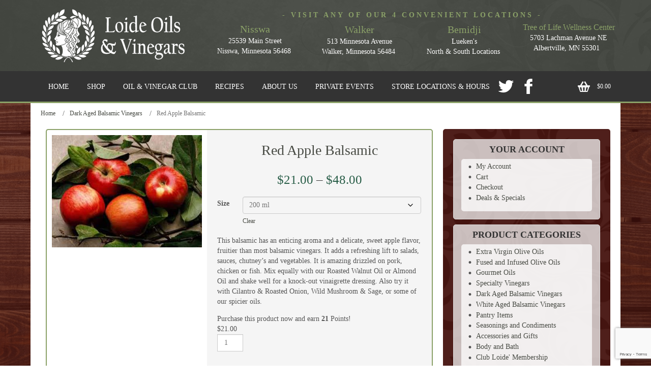

--- FILE ---
content_type: text/html; charset=UTF-8
request_url: https://www.loideoilsandvinegars.com/shop/dark_aged_balsamic_vinegars/red-apple-balsamic/
body_size: 27201
content:
<!DOCTYPE html>
<html dir="ltr" lang="en-US">
<head>
    <meta charset="UTF-8" />
    <link href="https://www.loideoilsandvinegars.com/wp-content/themes/LoideOilsVinegars/images/01230dae61cee53c19921b40163fc0ee_favicon.ico" rel="icon" type="image/x-icon" />
    <link rel="pingback" href="https://www.loideoilsandvinegars.com/xmlrpc.php" />
    <script>
    var themeHasJQuery = !!window.jQuery;
</script>
<script src="https://www.loideoilsandvinegars.com/wp-content/themes/LoideOilsVinegars/jquery.js?ver=1.0.760"></script>
<script>
    window._$ = jQuery.noConflict(themeHasJQuery);
</script>
    <meta name="viewport" content="width=device-width, initial-scale=1.0">
<!--[if lte IE 9]>
<link rel="stylesheet" type="text/css" href="https://www.loideoilsandvinegars.com/wp-content/themes/LoideOilsVinegars/layout.ie.css" />
<script src="https://www.loideoilsandvinegars.com/wp-content/themes/LoideOilsVinegars/layout.ie.js"></script>
<![endif]-->
<script src="https://www.loideoilsandvinegars.com/wp-content/themes/LoideOilsVinegars/layout.core.js"></script>
<script src="https://www.loideoilsandvinegars.com/wp-content/themes/LoideOilsVinegars/CloudZoom.js?ver=1.0.760" type="text/javascript"></script>
    
    <title>Red Apple Balsamic &#8211; Loide Oils &amp; Vinegars</title>
<meta name='robots' content='max-image-preview:large' />
<link rel='dns-prefetch' href='//www.loideoilsandvinegars.com' />
<link rel='dns-prefetch' href='//fonts.googleapis.com' />
<link rel="alternate" type="application/rss+xml" title="Loide Oils &amp; Vinegars &raquo; Feed" href="https://www.loideoilsandvinegars.com/feed/" />
<link rel="alternate" type="application/rss+xml" title="Loide Oils &amp; Vinegars &raquo; Comments Feed" href="https://www.loideoilsandvinegars.com/comments/feed/" />
<link rel="alternate" title="oEmbed (JSON)" type="application/json+oembed" href="https://www.loideoilsandvinegars.com/wp-json/oembed/1.0/embed?url=https%3A%2F%2Fwww.loideoilsandvinegars.com%2Fshop%2Fdark_aged_balsamic_vinegars%2Fred-apple-balsamic%2F" />
<link rel="alternate" title="oEmbed (XML)" type="text/xml+oembed" href="https://www.loideoilsandvinegars.com/wp-json/oembed/1.0/embed?url=https%3A%2F%2Fwww.loideoilsandvinegars.com%2Fshop%2Fdark_aged_balsamic_vinegars%2Fred-apple-balsamic%2F&#038;format=xml" />
		<!-- This site uses the Google Analytics by ExactMetrics plugin v8.11.1 - Using Analytics tracking - https://www.exactmetrics.com/ -->
							<script src="//www.googletagmanager.com/gtag/js?id=G-6GXBVK329H"  data-cfasync="false" data-wpfc-render="false" type="text/javascript" async></script>
			<script data-cfasync="false" data-wpfc-render="false" type="text/javascript">
				var em_version = '8.11.1';
				var em_track_user = true;
				var em_no_track_reason = '';
								var ExactMetricsDefaultLocations = {"page_location":"https:\/\/www.loideoilsandvinegars.com\/shop\/dark_aged_balsamic_vinegars\/red-apple-balsamic\/"};
								if ( typeof ExactMetricsPrivacyGuardFilter === 'function' ) {
					var ExactMetricsLocations = (typeof ExactMetricsExcludeQuery === 'object') ? ExactMetricsPrivacyGuardFilter( ExactMetricsExcludeQuery ) : ExactMetricsPrivacyGuardFilter( ExactMetricsDefaultLocations );
				} else {
					var ExactMetricsLocations = (typeof ExactMetricsExcludeQuery === 'object') ? ExactMetricsExcludeQuery : ExactMetricsDefaultLocations;
				}

								var disableStrs = [
										'ga-disable-G-6GXBVK329H',
									];

				/* Function to detect opted out users */
				function __gtagTrackerIsOptedOut() {
					for (var index = 0; index < disableStrs.length; index++) {
						if (document.cookie.indexOf(disableStrs[index] + '=true') > -1) {
							return true;
						}
					}

					return false;
				}

				/* Disable tracking if the opt-out cookie exists. */
				if (__gtagTrackerIsOptedOut()) {
					for (var index = 0; index < disableStrs.length; index++) {
						window[disableStrs[index]] = true;
					}
				}

				/* Opt-out function */
				function __gtagTrackerOptout() {
					for (var index = 0; index < disableStrs.length; index++) {
						document.cookie = disableStrs[index] + '=true; expires=Thu, 31 Dec 2099 23:59:59 UTC; path=/';
						window[disableStrs[index]] = true;
					}
				}

				if ('undefined' === typeof gaOptout) {
					function gaOptout() {
						__gtagTrackerOptout();
					}
				}
								window.dataLayer = window.dataLayer || [];

				window.ExactMetricsDualTracker = {
					helpers: {},
					trackers: {},
				};
				if (em_track_user) {
					function __gtagDataLayer() {
						dataLayer.push(arguments);
					}

					function __gtagTracker(type, name, parameters) {
						if (!parameters) {
							parameters = {};
						}

						if (parameters.send_to) {
							__gtagDataLayer.apply(null, arguments);
							return;
						}

						if (type === 'event') {
														parameters.send_to = exactmetrics_frontend.v4_id;
							var hookName = name;
							if (typeof parameters['event_category'] !== 'undefined') {
								hookName = parameters['event_category'] + ':' + name;
							}

							if (typeof ExactMetricsDualTracker.trackers[hookName] !== 'undefined') {
								ExactMetricsDualTracker.trackers[hookName](parameters);
							} else {
								__gtagDataLayer('event', name, parameters);
							}
							
						} else {
							__gtagDataLayer.apply(null, arguments);
						}
					}

					__gtagTracker('js', new Date());
					__gtagTracker('set', {
						'developer_id.dNDMyYj': true,
											});
					if ( ExactMetricsLocations.page_location ) {
						__gtagTracker('set', ExactMetricsLocations);
					}
										__gtagTracker('config', 'G-6GXBVK329H', {"forceSSL":"true"} );
										window.gtag = __gtagTracker;										(function () {
						/* https://developers.google.com/analytics/devguides/collection/analyticsjs/ */
						/* ga and __gaTracker compatibility shim. */
						var noopfn = function () {
							return null;
						};
						var newtracker = function () {
							return new Tracker();
						};
						var Tracker = function () {
							return null;
						};
						var p = Tracker.prototype;
						p.get = noopfn;
						p.set = noopfn;
						p.send = function () {
							var args = Array.prototype.slice.call(arguments);
							args.unshift('send');
							__gaTracker.apply(null, args);
						};
						var __gaTracker = function () {
							var len = arguments.length;
							if (len === 0) {
								return;
							}
							var f = arguments[len - 1];
							if (typeof f !== 'object' || f === null || typeof f.hitCallback !== 'function') {
								if ('send' === arguments[0]) {
									var hitConverted, hitObject = false, action;
									if ('event' === arguments[1]) {
										if ('undefined' !== typeof arguments[3]) {
											hitObject = {
												'eventAction': arguments[3],
												'eventCategory': arguments[2],
												'eventLabel': arguments[4],
												'value': arguments[5] ? arguments[5] : 1,
											}
										}
									}
									if ('pageview' === arguments[1]) {
										if ('undefined' !== typeof arguments[2]) {
											hitObject = {
												'eventAction': 'page_view',
												'page_path': arguments[2],
											}
										}
									}
									if (typeof arguments[2] === 'object') {
										hitObject = arguments[2];
									}
									if (typeof arguments[5] === 'object') {
										Object.assign(hitObject, arguments[5]);
									}
									if ('undefined' !== typeof arguments[1].hitType) {
										hitObject = arguments[1];
										if ('pageview' === hitObject.hitType) {
											hitObject.eventAction = 'page_view';
										}
									}
									if (hitObject) {
										action = 'timing' === arguments[1].hitType ? 'timing_complete' : hitObject.eventAction;
										hitConverted = mapArgs(hitObject);
										__gtagTracker('event', action, hitConverted);
									}
								}
								return;
							}

							function mapArgs(args) {
								var arg, hit = {};
								var gaMap = {
									'eventCategory': 'event_category',
									'eventAction': 'event_action',
									'eventLabel': 'event_label',
									'eventValue': 'event_value',
									'nonInteraction': 'non_interaction',
									'timingCategory': 'event_category',
									'timingVar': 'name',
									'timingValue': 'value',
									'timingLabel': 'event_label',
									'page': 'page_path',
									'location': 'page_location',
									'title': 'page_title',
									'referrer' : 'page_referrer',
								};
								for (arg in args) {
																		if (!(!args.hasOwnProperty(arg) || !gaMap.hasOwnProperty(arg))) {
										hit[gaMap[arg]] = args[arg];
									} else {
										hit[arg] = args[arg];
									}
								}
								return hit;
							}

							try {
								f.hitCallback();
							} catch (ex) {
							}
						};
						__gaTracker.create = newtracker;
						__gaTracker.getByName = newtracker;
						__gaTracker.getAll = function () {
							return [];
						};
						__gaTracker.remove = noopfn;
						__gaTracker.loaded = true;
						window['__gaTracker'] = __gaTracker;
					})();
									} else {
										console.log("");
					(function () {
						function __gtagTracker() {
							return null;
						}

						window['__gtagTracker'] = __gtagTracker;
						window['gtag'] = __gtagTracker;
					})();
									}
			</script>
							<!-- / Google Analytics by ExactMetrics -->
		<style id='wp-img-auto-sizes-contain-inline-css' type='text/css'>
img:is([sizes=auto i],[sizes^="auto," i]){contain-intrinsic-size:3000px 1500px}
/*# sourceURL=wp-img-auto-sizes-contain-inline-css */
</style>
<link rel='stylesheet' id='wc-points-and-rewards-blocks-integration-css' href='https://www.loideoilsandvinegars.com/wp-content/plugins/woocommerce-points-and-rewards/build/style-index.css?ver=1.18.19' type='text/css' media='all' />
<style id='wp-emoji-styles-inline-css' type='text/css'>

	img.wp-smiley, img.emoji {
		display: inline !important;
		border: none !important;
		box-shadow: none !important;
		height: 1em !important;
		width: 1em !important;
		margin: 0 0.07em !important;
		vertical-align: -0.1em !important;
		background: none !important;
		padding: 0 !important;
	}
/*# sourceURL=wp-emoji-styles-inline-css */
</style>
<style id='wp-block-library-inline-css' type='text/css'>
:root{--wp-block-synced-color:#7a00df;--wp-block-synced-color--rgb:122,0,223;--wp-bound-block-color:var(--wp-block-synced-color);--wp-editor-canvas-background:#ddd;--wp-admin-theme-color:#007cba;--wp-admin-theme-color--rgb:0,124,186;--wp-admin-theme-color-darker-10:#006ba1;--wp-admin-theme-color-darker-10--rgb:0,107,160.5;--wp-admin-theme-color-darker-20:#005a87;--wp-admin-theme-color-darker-20--rgb:0,90,135;--wp-admin-border-width-focus:2px}@media (min-resolution:192dpi){:root{--wp-admin-border-width-focus:1.5px}}.wp-element-button{cursor:pointer}:root .has-very-light-gray-background-color{background-color:#eee}:root .has-very-dark-gray-background-color{background-color:#313131}:root .has-very-light-gray-color{color:#eee}:root .has-very-dark-gray-color{color:#313131}:root .has-vivid-green-cyan-to-vivid-cyan-blue-gradient-background{background:linear-gradient(135deg,#00d084,#0693e3)}:root .has-purple-crush-gradient-background{background:linear-gradient(135deg,#34e2e4,#4721fb 50%,#ab1dfe)}:root .has-hazy-dawn-gradient-background{background:linear-gradient(135deg,#faaca8,#dad0ec)}:root .has-subdued-olive-gradient-background{background:linear-gradient(135deg,#fafae1,#67a671)}:root .has-atomic-cream-gradient-background{background:linear-gradient(135deg,#fdd79a,#004a59)}:root .has-nightshade-gradient-background{background:linear-gradient(135deg,#330968,#31cdcf)}:root .has-midnight-gradient-background{background:linear-gradient(135deg,#020381,#2874fc)}:root{--wp--preset--font-size--normal:16px;--wp--preset--font-size--huge:42px}.has-regular-font-size{font-size:1em}.has-larger-font-size{font-size:2.625em}.has-normal-font-size{font-size:var(--wp--preset--font-size--normal)}.has-huge-font-size{font-size:var(--wp--preset--font-size--huge)}.has-text-align-center{text-align:center}.has-text-align-left{text-align:left}.has-text-align-right{text-align:right}.has-fit-text{white-space:nowrap!important}#end-resizable-editor-section{display:none}.aligncenter{clear:both}.items-justified-left{justify-content:flex-start}.items-justified-center{justify-content:center}.items-justified-right{justify-content:flex-end}.items-justified-space-between{justify-content:space-between}.screen-reader-text{border:0;clip-path:inset(50%);height:1px;margin:-1px;overflow:hidden;padding:0;position:absolute;width:1px;word-wrap:normal!important}.screen-reader-text:focus{background-color:#ddd;clip-path:none;color:#444;display:block;font-size:1em;height:auto;left:5px;line-height:normal;padding:15px 23px 14px;text-decoration:none;top:5px;width:auto;z-index:100000}html :where(.has-border-color){border-style:solid}html :where([style*=border-top-color]){border-top-style:solid}html :where([style*=border-right-color]){border-right-style:solid}html :where([style*=border-bottom-color]){border-bottom-style:solid}html :where([style*=border-left-color]){border-left-style:solid}html :where([style*=border-width]){border-style:solid}html :where([style*=border-top-width]){border-top-style:solid}html :where([style*=border-right-width]){border-right-style:solid}html :where([style*=border-bottom-width]){border-bottom-style:solid}html :where([style*=border-left-width]){border-left-style:solid}html :where(img[class*=wp-image-]){height:auto;max-width:100%}:where(figure){margin:0 0 1em}html :where(.is-position-sticky){--wp-admin--admin-bar--position-offset:var(--wp-admin--admin-bar--height,0px)}@media screen and (max-width:600px){html :where(.is-position-sticky){--wp-admin--admin-bar--position-offset:0px}}

/*# sourceURL=wp-block-library-inline-css */
</style><style id='global-styles-inline-css' type='text/css'>
:root{--wp--preset--aspect-ratio--square: 1;--wp--preset--aspect-ratio--4-3: 4/3;--wp--preset--aspect-ratio--3-4: 3/4;--wp--preset--aspect-ratio--3-2: 3/2;--wp--preset--aspect-ratio--2-3: 2/3;--wp--preset--aspect-ratio--16-9: 16/9;--wp--preset--aspect-ratio--9-16: 9/16;--wp--preset--color--black: #000000;--wp--preset--color--cyan-bluish-gray: #abb8c3;--wp--preset--color--white: #ffffff;--wp--preset--color--pale-pink: #f78da7;--wp--preset--color--vivid-red: #cf2e2e;--wp--preset--color--luminous-vivid-orange: #ff6900;--wp--preset--color--luminous-vivid-amber: #fcb900;--wp--preset--color--light-green-cyan: #7bdcb5;--wp--preset--color--vivid-green-cyan: #00d084;--wp--preset--color--pale-cyan-blue: #8ed1fc;--wp--preset--color--vivid-cyan-blue: #0693e3;--wp--preset--color--vivid-purple: #9b51e0;--wp--preset--gradient--vivid-cyan-blue-to-vivid-purple: linear-gradient(135deg,rgb(6,147,227) 0%,rgb(155,81,224) 100%);--wp--preset--gradient--light-green-cyan-to-vivid-green-cyan: linear-gradient(135deg,rgb(122,220,180) 0%,rgb(0,208,130) 100%);--wp--preset--gradient--luminous-vivid-amber-to-luminous-vivid-orange: linear-gradient(135deg,rgb(252,185,0) 0%,rgb(255,105,0) 100%);--wp--preset--gradient--luminous-vivid-orange-to-vivid-red: linear-gradient(135deg,rgb(255,105,0) 0%,rgb(207,46,46) 100%);--wp--preset--gradient--very-light-gray-to-cyan-bluish-gray: linear-gradient(135deg,rgb(238,238,238) 0%,rgb(169,184,195) 100%);--wp--preset--gradient--cool-to-warm-spectrum: linear-gradient(135deg,rgb(74,234,220) 0%,rgb(151,120,209) 20%,rgb(207,42,186) 40%,rgb(238,44,130) 60%,rgb(251,105,98) 80%,rgb(254,248,76) 100%);--wp--preset--gradient--blush-light-purple: linear-gradient(135deg,rgb(255,206,236) 0%,rgb(152,150,240) 100%);--wp--preset--gradient--blush-bordeaux: linear-gradient(135deg,rgb(254,205,165) 0%,rgb(254,45,45) 50%,rgb(107,0,62) 100%);--wp--preset--gradient--luminous-dusk: linear-gradient(135deg,rgb(255,203,112) 0%,rgb(199,81,192) 50%,rgb(65,88,208) 100%);--wp--preset--gradient--pale-ocean: linear-gradient(135deg,rgb(255,245,203) 0%,rgb(182,227,212) 50%,rgb(51,167,181) 100%);--wp--preset--gradient--electric-grass: linear-gradient(135deg,rgb(202,248,128) 0%,rgb(113,206,126) 100%);--wp--preset--gradient--midnight: linear-gradient(135deg,rgb(2,3,129) 0%,rgb(40,116,252) 100%);--wp--preset--font-size--small: 13px;--wp--preset--font-size--medium: 20px;--wp--preset--font-size--large: 36px;--wp--preset--font-size--x-large: 42px;--wp--preset--spacing--20: 0.44rem;--wp--preset--spacing--30: 0.67rem;--wp--preset--spacing--40: 1rem;--wp--preset--spacing--50: 1.5rem;--wp--preset--spacing--60: 2.25rem;--wp--preset--spacing--70: 3.38rem;--wp--preset--spacing--80: 5.06rem;--wp--preset--shadow--natural: 6px 6px 9px rgba(0, 0, 0, 0.2);--wp--preset--shadow--deep: 12px 12px 50px rgba(0, 0, 0, 0.4);--wp--preset--shadow--sharp: 6px 6px 0px rgba(0, 0, 0, 0.2);--wp--preset--shadow--outlined: 6px 6px 0px -3px rgb(255, 255, 255), 6px 6px rgb(0, 0, 0);--wp--preset--shadow--crisp: 6px 6px 0px rgb(0, 0, 0);}:where(.is-layout-flex){gap: 0.5em;}:where(.is-layout-grid){gap: 0.5em;}body .is-layout-flex{display: flex;}.is-layout-flex{flex-wrap: wrap;align-items: center;}.is-layout-flex > :is(*, div){margin: 0;}body .is-layout-grid{display: grid;}.is-layout-grid > :is(*, div){margin: 0;}:where(.wp-block-columns.is-layout-flex){gap: 2em;}:where(.wp-block-columns.is-layout-grid){gap: 2em;}:where(.wp-block-post-template.is-layout-flex){gap: 1.25em;}:where(.wp-block-post-template.is-layout-grid){gap: 1.25em;}.has-black-color{color: var(--wp--preset--color--black) !important;}.has-cyan-bluish-gray-color{color: var(--wp--preset--color--cyan-bluish-gray) !important;}.has-white-color{color: var(--wp--preset--color--white) !important;}.has-pale-pink-color{color: var(--wp--preset--color--pale-pink) !important;}.has-vivid-red-color{color: var(--wp--preset--color--vivid-red) !important;}.has-luminous-vivid-orange-color{color: var(--wp--preset--color--luminous-vivid-orange) !important;}.has-luminous-vivid-amber-color{color: var(--wp--preset--color--luminous-vivid-amber) !important;}.has-light-green-cyan-color{color: var(--wp--preset--color--light-green-cyan) !important;}.has-vivid-green-cyan-color{color: var(--wp--preset--color--vivid-green-cyan) !important;}.has-pale-cyan-blue-color{color: var(--wp--preset--color--pale-cyan-blue) !important;}.has-vivid-cyan-blue-color{color: var(--wp--preset--color--vivid-cyan-blue) !important;}.has-vivid-purple-color{color: var(--wp--preset--color--vivid-purple) !important;}.has-black-background-color{background-color: var(--wp--preset--color--black) !important;}.has-cyan-bluish-gray-background-color{background-color: var(--wp--preset--color--cyan-bluish-gray) !important;}.has-white-background-color{background-color: var(--wp--preset--color--white) !important;}.has-pale-pink-background-color{background-color: var(--wp--preset--color--pale-pink) !important;}.has-vivid-red-background-color{background-color: var(--wp--preset--color--vivid-red) !important;}.has-luminous-vivid-orange-background-color{background-color: var(--wp--preset--color--luminous-vivid-orange) !important;}.has-luminous-vivid-amber-background-color{background-color: var(--wp--preset--color--luminous-vivid-amber) !important;}.has-light-green-cyan-background-color{background-color: var(--wp--preset--color--light-green-cyan) !important;}.has-vivid-green-cyan-background-color{background-color: var(--wp--preset--color--vivid-green-cyan) !important;}.has-pale-cyan-blue-background-color{background-color: var(--wp--preset--color--pale-cyan-blue) !important;}.has-vivid-cyan-blue-background-color{background-color: var(--wp--preset--color--vivid-cyan-blue) !important;}.has-vivid-purple-background-color{background-color: var(--wp--preset--color--vivid-purple) !important;}.has-black-border-color{border-color: var(--wp--preset--color--black) !important;}.has-cyan-bluish-gray-border-color{border-color: var(--wp--preset--color--cyan-bluish-gray) !important;}.has-white-border-color{border-color: var(--wp--preset--color--white) !important;}.has-pale-pink-border-color{border-color: var(--wp--preset--color--pale-pink) !important;}.has-vivid-red-border-color{border-color: var(--wp--preset--color--vivid-red) !important;}.has-luminous-vivid-orange-border-color{border-color: var(--wp--preset--color--luminous-vivid-orange) !important;}.has-luminous-vivid-amber-border-color{border-color: var(--wp--preset--color--luminous-vivid-amber) !important;}.has-light-green-cyan-border-color{border-color: var(--wp--preset--color--light-green-cyan) !important;}.has-vivid-green-cyan-border-color{border-color: var(--wp--preset--color--vivid-green-cyan) !important;}.has-pale-cyan-blue-border-color{border-color: var(--wp--preset--color--pale-cyan-blue) !important;}.has-vivid-cyan-blue-border-color{border-color: var(--wp--preset--color--vivid-cyan-blue) !important;}.has-vivid-purple-border-color{border-color: var(--wp--preset--color--vivid-purple) !important;}.has-vivid-cyan-blue-to-vivid-purple-gradient-background{background: var(--wp--preset--gradient--vivid-cyan-blue-to-vivid-purple) !important;}.has-light-green-cyan-to-vivid-green-cyan-gradient-background{background: var(--wp--preset--gradient--light-green-cyan-to-vivid-green-cyan) !important;}.has-luminous-vivid-amber-to-luminous-vivid-orange-gradient-background{background: var(--wp--preset--gradient--luminous-vivid-amber-to-luminous-vivid-orange) !important;}.has-luminous-vivid-orange-to-vivid-red-gradient-background{background: var(--wp--preset--gradient--luminous-vivid-orange-to-vivid-red) !important;}.has-very-light-gray-to-cyan-bluish-gray-gradient-background{background: var(--wp--preset--gradient--very-light-gray-to-cyan-bluish-gray) !important;}.has-cool-to-warm-spectrum-gradient-background{background: var(--wp--preset--gradient--cool-to-warm-spectrum) !important;}.has-blush-light-purple-gradient-background{background: var(--wp--preset--gradient--blush-light-purple) !important;}.has-blush-bordeaux-gradient-background{background: var(--wp--preset--gradient--blush-bordeaux) !important;}.has-luminous-dusk-gradient-background{background: var(--wp--preset--gradient--luminous-dusk) !important;}.has-pale-ocean-gradient-background{background: var(--wp--preset--gradient--pale-ocean) !important;}.has-electric-grass-gradient-background{background: var(--wp--preset--gradient--electric-grass) !important;}.has-midnight-gradient-background{background: var(--wp--preset--gradient--midnight) !important;}.has-small-font-size{font-size: var(--wp--preset--font-size--small) !important;}.has-medium-font-size{font-size: var(--wp--preset--font-size--medium) !important;}.has-large-font-size{font-size: var(--wp--preset--font-size--large) !important;}.has-x-large-font-size{font-size: var(--wp--preset--font-size--x-large) !important;}
/*# sourceURL=global-styles-inline-css */
</style>

<style id='classic-theme-styles-inline-css' type='text/css'>
/*! This file is auto-generated */
.wp-block-button__link{color:#fff;background-color:#32373c;border-radius:9999px;box-shadow:none;text-decoration:none;padding:calc(.667em + 2px) calc(1.333em + 2px);font-size:1.125em}.wp-block-file__button{background:#32373c;color:#fff;text-decoration:none}
/*# sourceURL=/wp-includes/css/classic-themes.min.css */
</style>
<link rel='stylesheet' id='DOPBSP-css-dopselect-css' href='https://www.loideoilsandvinegars.com/wp-content/plugins/booking-system/libraries/css/jquery.dop.Select.css?ver=2.9.9.6.4' type='text/css' media='all' />
<link rel='stylesheet' id='contact-form-7-css' href='https://www.loideoilsandvinegars.com/wp-content/plugins/contact-form-7/includes/css/styles.css?ver=6.1.4' type='text/css' media='all' />
<link rel='stylesheet' id='simple-job-board-google-fonts-css' href='https://fonts.googleapis.com/css?family=Roboto%3A100%2C100i%2C300%2C300i%2C400%2C400i%2C500%2C500i%2C700%2C700i%2C900%2C900i&#038;ver=2.14.1' type='text/css' media='all' />
<link rel='stylesheet' id='sjb-fontawesome-css' href='https://www.loideoilsandvinegars.com/wp-content/plugins/simple-job-board/includes/css/font-awesome.min.css?ver=5.15.4' type='text/css' media='all' />
<link rel='stylesheet' id='simple-job-board-jquery-ui-css' href='https://www.loideoilsandvinegars.com/wp-content/plugins/simple-job-board/public/css/jquery-ui.css?ver=1.12.1' type='text/css' media='all' />
<link rel='stylesheet' id='simple-job-board-frontend-css' href='https://www.loideoilsandvinegars.com/wp-content/plugins/simple-job-board/public/css/simple-job-board-public.css?ver=3.0.0' type='text/css' media='all' />
<link rel='stylesheet' id='woocommerce-layout-css' href='https://www.loideoilsandvinegars.com/wp-content/plugins/woocommerce/assets/css/woocommerce-layout.css?ver=10.4.3' type='text/css' media='all' />
<link rel='stylesheet' id='woocommerce-smallscreen-css' href='https://www.loideoilsandvinegars.com/wp-content/plugins/woocommerce/assets/css/woocommerce-smallscreen.css?ver=10.4.3' type='text/css' media='only screen and (max-width: 768px)' />
<link rel='stylesheet' id='woocommerce-general-css' href='https://www.loideoilsandvinegars.com/wp-content/plugins/woocommerce/assets/css/woocommerce.css?ver=10.4.3' type='text/css' media='all' />
<style id='woocommerce-inline-inline-css' type='text/css'>
.woocommerce form .form-row .required { visibility: visible; }
/*# sourceURL=woocommerce-inline-inline-css */
</style>
<link rel='stylesheet' id='wpurp_style_minified-css' href='https://www.loideoilsandvinegars.com/wp-content/plugins/wp-ultimate-recipe-premium/core/assets/wpurp-public-forced.css?ver=3.11.0' type='text/css' media='all' />
<link rel='stylesheet' id='wpurp_style1-css' href='https://www.loideoilsandvinegars.com/wp-content/plugins/wp-ultimate-recipe-premium/core/vendor/font-awesome/css/font-awesome.min.css?ver=3.11.0' type='text/css' media='all' />
<link rel='stylesheet' id='wpurp_style2-css' href='https://fonts.googleapis.com/css?family=Open+Sans&#038;ver=3.11.0' type='text/css' media='all' />
<link rel='stylesheet' id='wpurp_style3-css' href='https://www.loideoilsandvinegars.com/wp-content/plugins/wp-ultimate-recipe-premium/core/vendor/select2/select2.css?ver=3.11.0' type='text/css' media='all' />
<link rel='stylesheet' id='wpupg_style1-css' href='https://www.loideoilsandvinegars.com/wp-content/plugins/wp-ultimate-recipe-premium/premium/vendor/wp-ultimate-post-grid-premium/core/css/filter.css?ver=2.7.1' type='text/css' media='all' />
<link rel='stylesheet' id='wpupg_style2-css' href='https://www.loideoilsandvinegars.com/wp-content/plugins/wp-ultimate-recipe-premium/premium/vendor/wp-ultimate-post-grid-premium/core/css/pagination.css?ver=2.7.1' type='text/css' media='all' />
<link rel='stylesheet' id='wpupg_style3-css' href='https://www.loideoilsandvinegars.com/wp-content/plugins/wp-ultimate-recipe-premium/premium/vendor/wp-ultimate-post-grid-premium/core/css/grid.css?ver=2.7.1' type='text/css' media='all' />
<link rel='stylesheet' id='wpupg_style4-css' href='https://www.loideoilsandvinegars.com/wp-content/plugins/wp-ultimate-recipe-premium/premium/vendor/wp-ultimate-post-grid-premium/core/css/layout_base.css?ver=2.7.1' type='text/css' media='all' />
<link rel='stylesheet' id='wpupg_style5-css' href='https://www.loideoilsandvinegars.com/wp-content/plugins/wp-ultimate-recipe-premium/premium/vendor/wp-ultimate-post-grid-premium/premium/addons/filter-dropdown/css/filter-dropdown.css?ver=2.7.1' type='text/css' media='all' />
<link rel='stylesheet' id='wpupg_style6-css' href='https://www.loideoilsandvinegars.com/wp-content/plugins/wp-ultimate-recipe-premium/premium/vendor/wp-ultimate-post-grid-premium/core/vendor/select2/css/select2.css?ver=2.7.1' type='text/css' media='all' />
<link rel='stylesheet' id='wc-memberships-frontend-css' href='https://www.loideoilsandvinegars.com/wp-content/plugins/woocommerce-memberships/assets/css/frontend/wc-memberships-frontend.min.css?ver=1.27.5' type='text/css' media='all' />
<link rel='stylesheet' id='paytrace-styles-css' href='https://www.loideoilsandvinegars.com/wp-content/plugins/woocommerce-gateway-paytrace/assets/css/paytrace-styles.min.css?ver=2.9.6' type='text/css' media='all' />
<link rel='stylesheet' id='theme-bootstrap-css' href='//www.loideoilsandvinegars.com/wp-content/themes/LoideOilsVinegars/bootstrap.css?ver=1.0.760' type='text/css' media='all' />
<link rel='stylesheet' id='theme-style-css' href='//www.loideoilsandvinegars.com/wp-content/themes/LoideOilsVinegars/style.css?ver=1.0.760' type='text/css' media='all' />
<script type="text/javascript" src="https://www.loideoilsandvinegars.com/wp-content/plugins/google-analytics-dashboard-for-wp/assets/js/frontend-gtag.min.js?ver=8.11.1" id="exactmetrics-frontend-script-js" async="async" data-wp-strategy="async"></script>
<script data-cfasync="false" data-wpfc-render="false" type="text/javascript" id='exactmetrics-frontend-script-js-extra'>/* <![CDATA[ */
var exactmetrics_frontend = {"js_events_tracking":"true","download_extensions":"zip,mp3,mpeg,pdf,docx,pptx,xlsx,rar","inbound_paths":"[{\"path\":\"\\\/go\\\/\",\"label\":\"affiliate\"},{\"path\":\"\\\/recommend\\\/\",\"label\":\"affiliate\"}]","home_url":"https:\/\/www.loideoilsandvinegars.com","hash_tracking":"false","v4_id":"G-6GXBVK329H"};/* ]]> */
</script>
<script type="text/javascript" src="https://www.loideoilsandvinegars.com/wp-includes/js/jquery/jquery.min.js?ver=3.7.1" id="jquery-core-js"></script>
<script type="text/javascript" src="https://www.loideoilsandvinegars.com/wp-includes/js/jquery/jquery-migrate.min.js?ver=3.4.1" id="jquery-migrate-js"></script>
<script type="text/javascript" src="https://www.loideoilsandvinegars.com/wp-content/plugins/booking-system/libraries/js/dop-prototypes.js?ver=2.9.9.6.4" id="DOP-js-prototypes-js"></script>
<script type="text/javascript" src="https://www.loideoilsandvinegars.com/wp-content/plugins/booking-system/assets/js/jquery.dop.frontend.BSPSearchWidget.js?ver=2.9.9.6.4" id="DOPBSP-js-frontend-search-widget-js"></script>
<script type="text/javascript" id="wc-jquery-blockui-js-extra">
/* <![CDATA[ */
var wc_jquery_blockui_params = {"i18n_required_rating_text":"Please select a rating","i18n_required_comment_text":"Please type a comment","review_rating_required":"no"};
//# sourceURL=wc-jquery-blockui-js-extra
/* ]]> */
</script>
<script type="text/javascript" src="https://www.loideoilsandvinegars.com/wp-content/plugins/woocommerce/assets/js/jquery-blockui/jquery.blockUI.min.js?ver=2.7.0-wc.10.4.3" id="wc-jquery-blockui-js" defer="defer" data-wp-strategy="defer"></script>
<script type="text/javascript" id="wc-add-to-cart-js-extra">
/* <![CDATA[ */
var wc_add_to_cart_params = {"ajax_url":"/wp-admin/admin-ajax.php","wc_ajax_url":"/?wc-ajax=%%endpoint%%","i18n_view_cart":"View cart","cart_url":"https://www.loideoilsandvinegars.com/shop/cart/","is_cart":"","cart_redirect_after_add":"yes","i18n_required_rating_text":"Please select a rating","i18n_required_comment_text":"Please type a comment","review_rating_required":"no"};
//# sourceURL=wc-add-to-cart-js-extra
/* ]]> */
</script>
<script type="text/javascript" src="https://www.loideoilsandvinegars.com/wp-content/plugins/woocommerce/assets/js/frontend/add-to-cart.min.js?ver=10.4.3" id="wc-add-to-cart-js" defer="defer" data-wp-strategy="defer"></script>
<script type="text/javascript" id="wc-js-cookie-js-extra">
/* <![CDATA[ */
var wc_js_cookie_params = {"i18n_required_rating_text":"Please select a rating","i18n_required_comment_text":"Please type a comment","review_rating_required":"no"};
//# sourceURL=wc-js-cookie-js-extra
/* ]]> */
</script>
<script type="text/javascript" src="https://www.loideoilsandvinegars.com/wp-content/plugins/woocommerce/assets/js/js-cookie/js.cookie.min.js?ver=2.1.4-wc.10.4.3" id="wc-js-cookie-js" defer="defer" data-wp-strategy="defer"></script>
<script type="text/javascript" id="woocommerce-js-extra">
/* <![CDATA[ */
var woocommerce_params = {"ajax_url":"/wp-admin/admin-ajax.php","wc_ajax_url":"/?wc-ajax=%%endpoint%%","i18n_password_show":"Show password","i18n_password_hide":"Hide password","i18n_required_rating_text":"Please select a rating","i18n_required_comment_text":"Please type a comment","review_rating_required":"no"};
//# sourceURL=woocommerce-js-extra
/* ]]> */
</script>
<script type="text/javascript" src="https://www.loideoilsandvinegars.com/wp-content/plugins/woocommerce/assets/js/frontend/woocommerce.min.js?ver=10.4.3" id="woocommerce-js" defer="defer" data-wp-strategy="defer"></script>
<script type="text/javascript" src="//www.loideoilsandvinegars.com/wp-content/themes/LoideOilsVinegars/bootstrap.min.js?ver=1.0.760" id="theme-bootstrap-js"></script>
<script type="text/javascript" src="//www.loideoilsandvinegars.com/wp-content/themes/LoideOilsVinegars/script.js?ver=1.0.760" id="theme-script-js"></script>
<link rel="https://api.w.org/" href="https://www.loideoilsandvinegars.com/wp-json/" /><link rel="alternate" title="JSON" type="application/json" href="https://www.loideoilsandvinegars.com/wp-json/wp/v2/product/585" /><link rel="EditURI" type="application/rsd+xml" title="RSD" href="https://www.loideoilsandvinegars.com/xmlrpc.php?rsd" />
<link rel="canonical" href="https://www.loideoilsandvinegars.com/shop/dark_aged_balsamic_vinegars/red-apple-balsamic/" />
<link rel='shortlink' href='https://www.loideoilsandvinegars.com/?p=585' />
<script>  var el_i13_login_captcha=null; var el_i13_register_captcha=null; </script>            
                            <style type="text/css">
                    
                /* SJB Fonts */
                                        .sjb-page {
                            font-family: "Roboto", sans-serif;
                        }
                
                    /* Job Filters Background Color */
                    .sjb-page .sjb-filters
                    {
                        background-color: #f2f2f2;
                    }
                                                        
                    /* Listing & Detail Page Title Color */
                    .sjb-page .list-data .v1 .job-info a .job-title,
                    .sjb-page .list-data .v2 .job-info a .job-title,
                    .sjb-page .list-data .v1 .job-info a .company-name,
                    .sjb-page .list-data .v2 .job-info a .company-name              
                    {
                        color: #3b3a3c;
                    }                
                                                        
                    /* Job Detail Page Headings */
                    .sjb-page .sjb-detail .list-data .v1 h3,
                    .sjb-page .sjb-detail .list-data .v2 h3,
                    .sjb-page .sjb-detail .list-data ul li::before,
                    .sjb-page .sjb-detail .list-data .v1 .job-detail h3,
                    .sjb-page .sjb-detail .list-data .v2 .job-detail h3,
                    .sjb-page .sjb-archive-page .job-title,
                    .sjb-page .job-features h3
                    {
                        color: #8ba168; 
                    }
                                                        
                    /* Fontawesome Icon Color */
                    .sjb-page .list-data .v1 .job-type i,
                    .sjb-page .list-data .v1 .job-location i,
                    .sjb-page .list-data .v1 .job-date i,
                    .sjb-page .list-data .v2 .job-type i,
                    .sjb-page .list-data .v2 .job-location i,
                    .sjb-page .list-data .v2 .job-date i,
                    .sjb-page .sjb-detail .list-data .v2 .job-features .sjb-title-value h4 i,
                    .sjb-listing .list-data .v2 .job-features .sjb-title-value h4 i
                    {
                        color: #3b3a3c;
                    }

                    /* Fontawesome Text Color */
                    .sjb-page .list-data .v1 .job-type,
                    .sjb-page .list-data .v1 .job-location,
                    .sjb-page .list-data .v1 .job-date,
                    .sjb-page .list-data .v2 .job-type,
                    .sjb-page .list-data .v2 .job-location,
                    .sjb-page .list-data .v2 .job-date
                    {
                        color: #8ba168;
                    }
                                                        
                    /* Job Filters-> All Buttons Background Color */
                    .sjb-page .btn-primary,
                    .sjb-page .btn-primary:hover,
                    .sjb-page .btn-primary:active:hover,
                    .sjb-page .btn-primary:active:focus,
                    .sjb-page .sjb-detail .jobpost-form .file div,                
                    .sjb-page .sjb-detail .jobpost-form .file:hover div
                    {
                        background-color: #8ba168 !important;
                        border: none !important;
                        color: #fff !important;
                    }
                    
                    .sjb-page .sjb-listing a.sjb_view_more_btn,
                    .sjb-page .sjb-listing a.sjb_view_less_btn
                    {
                        
                        color: #8ba168 !important;
                    }

                    /* Pagination Text Color */
                    /* Pagination Background Color */                
                    .sjb-page .pagination li.list-item span.current,
                    .sjb-page .pagination li.list-item a:hover, 
                    .sjb-page .pagination li.list-item span.current:hover
                    {
                        background: #484b44;
                        border-color: #484b44;                    
                        color: #fff;
                    }
                                                        
                </style>        
                <style type="text/css">.wpupg-grid { transition: height 0.8s; }</style>    <script>
        jQuery(function ($) {
            $('.woocommerce_error, .woocommerce-error').each(function() {
                $(this).removeClass('woocommerce_error').removeClass('woocommerce-error').addClass(' bd-errormessage-1 alert alert-danger').append('<button type=\"button\" class=\"close\" data-dismiss=\"alert\">&times;</button>'); // 
            });
        });
    </script>
    <script>
        jQuery(function ($) {
            $('.woocommerce_info, .woocommerce-info').each(function() {
                $(this).removeClass('woocommerce_info').removeClass('woocommerce-info').addClass(' bd-informationmessage-1 alert alert-info').append('<button type=\"button\" class=\"close\" data-dismiss=\"alert\">&times;</button>'); // 
            });
        });
    </script>
    <script>
        jQuery(function ($) {
            $('.woocommerce_message, .woocommerce-message').each(function() {
                $(this).removeClass('woocommerce_message').removeClass('woocommerce-message').addClass(' bd-successmessage-1 alert alert-success').append('<button type=\"button\" class=\"close\" data-dismiss=\"alert\">&times;</button>'); // 
            });
        });
    </script>
<script>window.wpJQuery = window.jQuery;</script>	<noscript><style>.woocommerce-product-gallery{ opacity: 1 !important; }</style></noscript>
	<style type="text/css">.select2wpupg-selection, .select2wpupg-dropdown { border-color: #AAAAAA!important; }.select2wpupg-selection__arrow b { border-top-color: #AAAAAA!important; }.select2wpupg-container--open .select2wpupg-selection__arrow b { border-bottom-color: #AAAAAA!important; }.select2wpupg-selection__placeholder, .select2wpupg-search__field, .select2wpupg-selection__rendered, .select2wpupg-results__option { color: #444444!important; }.select2wpupg-search__field::-webkit-input-placeholder { color: #444444!important; }.select2wpupg-search__field:-moz-placeholder { color: #444444!important; }.select2wpupg-search__field::-moz-placeholder { color: #444444!important; }.select2wpupg-search__field:-ms-input-placeholder { color: #444444!important; }.select2wpupg-results__option--highlighted { color: #FFFFFF!important; background-color: #5897FB!important; }</style>		<style type="text/css" id="wp-custom-css">
			.job-title {
	margin-left:18px;
}


/*Checkout image fix*/
.payment_methods li img.paytrace-icon {
    max-width: 40px !important;
}		</style>
		    
<link rel='stylesheet' id='wc-blocks-style-css' href='https://www.loideoilsandvinegars.com/wp-content/plugins/woocommerce/assets/client/blocks/wc-blocks.css?ver=wc-10.4.3' type='text/css' media='all' />
<link rel='stylesheet' id='select2-css' href='https://www.loideoilsandvinegars.com/wp-content/plugins/woocommerce/assets/css/select2.css?ver=10.4.3' type='text/css' media='all' />
</head>
<body class="wp-singular product-template-default single single-product postid-585 wp-theme-LoideOilsVinegars  hfeed bootstrap bd-body-4 bd-pagebackground bd-textureoverlay bd-textureoverlay-4 bd-margins theme-LoideOilsVinegars loideoilsvinegars woocommerce woocommerce-page woocommerce-no-js member-discount discount-restricted">
<header class=" bd-headerarea-1 bd-margins">
        <section class=" bd-section-3 bd-page-width bd-tagstyles " id="section3" data-section-title="">
    <div class="bd-container-inner bd-margins clearfix">
        <div class=" bd-layoutbox-3 bd-no-margins clearfix">
    <div class="bd-container-inner">
        
<a class=" bd-logo-2" href="http://www.loideoilsandvinegars.com/"
 title="Loide Oils & Vinegars">
<img class=" bd-imagestyles" src="https://www.loideoilsandvinegars.com/wp-content/themes/LoideOilsVinegars/images/53275c5ff64129d3f1cdd686f3a1b28c_logo867895494.png" alt="Loide Oils &amp; Vinegars">
</a>
	
		<div class=" bd-layoutbox-20 bd-no-margins clearfix">
    <div class="bd-container-inner">
        <div class=" bd-layoutcontainer-12 bd-columns bd-no-margins">
    <div class="bd-container-inner">
        <div class="container-fluid">
            <div class="row ">
                <div class=" bd-columnwrapper-36 
 col-sm-12">
    <div class="bd-layoutcolumn-36 bd-column" ><div class="bd-vertical-align-wrapper"><p class=" bd-textblock-28 bd-content-element">
    - Visit any of our 4 Convenient Locations -</p></div></div>
</div>
	
		<div class=" bd-columnwrapper-26 
 col-sm-3">
    <div class="bd-layoutcolumn-26 bd-column" ><div class="bd-vertical-align-wrapper"><h4 class=" bd-textblock-1 bd-content-element">
    <a href="https://www.loideoilsandvinegars.com/locations_and_hours/nisswa-store/">
    Nisswa</a></h4>
	
		<p class=" bd-textblock-4 bd-content-element">
    25539 Main Street Nisswa,&nbsp;Minnesota&nbsp;56468&nbsp;<!--EndFragment--></p></div></div>
</div>
	
		<div class=" bd-columnwrapper-29 
 col-sm-3">
    <div class="bd-layoutcolumn-29 bd-column" ><div class="bd-vertical-align-wrapper"><h4 class=" bd-textblock-8 bd-content-element">
    <a href="https://www.loideoilsandvinegars.com/locations_and_hours/walker-store/">
    Walker</a></h4>
	
		<p class=" bd-textblock-14 bd-content-element">
    513 Minnesota Avenue Walker,&nbsp;Minnesota&nbsp;56484&nbsp;<!--EndFragment--></p></div></div>
</div>
	
		<div class=" bd-columnwrapper-28 
 col-sm-3">
    <div class="bd-layoutcolumn-28 bd-column" ><div class="bd-vertical-align-wrapper"><h4 class=" bd-textblock-10 bd-content-element">
    Bemidji</h4>
	
		<p class=" bd-textblock-16 bd-content-element">
    Lueken's<br>North &amp; South Locations&nbsp;<!--EndFragment--></p></div></div>
</div>
	
		<div class=" bd-columnwrapper-27 
 col-sm-3">
    <div class="bd-layoutcolumn-27 bd-column" ><div class="bd-vertical-align-wrapper"><h5 class=" bd-textblock-12 bd-content-element">
    <a href="https://www.loideoilsandvinegars.com/locations_and_hours/tree-of-life-wellness-center/">
    Tree of Life Wellness Center</a></h5>
	
		<p class=" bd-textblock-18 bd-content-element">
    5703 Lachman Avenue NE  Albertville, MN 55301 &nbsp;<!--EndFragment--></p></div></div>
</div>
            </div>
        </div>
    </div>
</div>
    </div>
</div>
    </div>
</div>
    </div>
</section>
	
		<section class=" bd-section-4 bd-tagstyles" id="section4" data-section-title="Navigation">
    <div class="bd-container-inner bd-margins clearfix">
        <div class=" bd-layoutbox-21 bd-no-margins clearfix">
    <div class="bd-container-inner">
        <div class=" bd-layoutcontainer-11 bd-columns bd-no-margins">
    <div class="bd-container-inner">
        <div class="container-fluid">
            <div class="row ">
                <div class=" bd-columnwrapper-30 
 col-sm-9">
    <div class="bd-layoutcolumn-30 bd-column" ><div class="bd-vertical-align-wrapper">    
    <nav class=" bd-hmenu-1"  data-responsive-menu="true" data-responsive-levels="expand on click" data-responsive-type="" data-offcanvas-delay="0ms" data-offcanvas-duration="700ms" data-offcanvas-timing-function="ease">
        
            <div class=" bd-menuoverlay-13 bd-menu-overlay"></div>
            <div class=" bd-responsivemenu-11 collapse-button">
    <div class="bd-container-inner">
        <div class="bd-menuitem-4 ">
            <a  data-toggle="collapse"
                data-target=".bd-hmenu-1 .collapse-button + .navbar-collapse"
                href="#" onclick="return false;">
                    <span>Menu</span>
            </a>
        </div>
    </div>
</div>
            <div class="navbar-collapse collapse ">
        
        <div class=" bd-horizontalmenu-136 clearfix">
            <div class="bd-container-inner">
            
            
<ul class=" bd-menu-128 nav nav-pills nav-center">
    <li class=" bd-menuitem-55 bd-toplevel-item ">
    <a class=" "  href="https://www.loideoilsandvinegars.com/">
        <span>
            Home        </span>
    </a>    </li>
    
<li class=" bd-menuitem-55 bd-toplevel-item  bd-submenu-icon-only">
    <a class=" "  href="https://www.loideoilsandvinegars.com/shop/">
        <span>
            Shop        </span>
    </a>    
    <div class="bd-menu-61-popup ">
            <ul class="bd-menu-61   ">
        
            <li class=" bd-menuitem-58  bd-sub-item">
    
            <a class=" "  href="https://www.loideoilsandvinegars.com/product-category/extra-virgin-olive-oils/">
                <span>
                    Extra Virgin Olive Oils                </span>
            </a>
            </li>
    
    
    
            <li class=" bd-menuitem-58  bd-sub-item">
    
            <a class=" "  href="https://www.loideoilsandvinegars.com/product-category/fused_and_infused_olive_oils/">
                <span>
                    Fused and Infused Olive Oils                </span>
            </a>
            </li>
    
    
    
            <li class=" bd-menuitem-58  bd-sub-item">
    
            <a class=" "  href="https://www.loideoilsandvinegars.com/product-category/gourmet_oils/">
                <span>
                    Gourmet Oils                </span>
            </a>
            </li>
    
    
    
            <li class=" bd-menuitem-58  bd-sub-item">
    
            <a class=" "  href="https://www.loideoilsandvinegars.com/product-category/specialty_vinegars/">
                <span>
                    Specialty Vinegars                </span>
            </a>
            </li>
    
    
    
            <li class=" bd-menuitem-58  bd-sub-item">
    
            <a class=" "  href="https://www.loideoilsandvinegars.com/product-category/dark_aged_balsamic_vinegars/">
                <span>
                    Dark Aged Balsamic Vinegars                </span>
            </a>
            </li>
    
    
    
            <li class=" bd-menuitem-58  bd-sub-item">
    
            <a class=" "  href="https://www.loideoilsandvinegars.com/product-category/white_aged_balsamic_vinegars/">
                <span>
                    White Aged Balsamic Vinegars                </span>
            </a>
            </li>
    
    
    
            <li class=" bd-menuitem-58  bd-sub-item">
    
            <a class=" "  href="https://www.loideoilsandvinegars.com/product-category/pantry_items/">
                <span>
                    Pantry Items                </span>
            </a>
            </li>
    
    
    
            <li class=" bd-menuitem-58  bd-sub-item">
    
            <a class=" "  href="https://www.loideoilsandvinegars.com/product-category/seasonings_and_condiments/">
                <span>
                    Seasonings and Condiments                </span>
            </a>
            </li>
    
    
    
            <li class=" bd-menuitem-58  bd-sub-item">
    
            <a class=" "  href="https://www.loideoilsandvinegars.com/product-category/accessories_and_gifts/">
                <span>
                    Accessories &#038; Gifts                </span>
            </a>
            </li>
    
    
    
            <li class=" bd-menuitem-58  bd-sub-item">
    
            <a class=" "  href="https://www.loideoilsandvinegars.com/product-category/bath_and_body_products/">
                <span>
                    Body &#038; Bath Products                </span>
            </a>
            </li>
    
    
    
            <li class=" bd-menuitem-58  bd-sub-item">
    
            <a class=" "  href="https://www.loideoilsandvinegars.com/shop/deals/">
                <span>
                    Deals &#038; Specials                </span>
            </a>
            </li>
    
    
            </ul>
        </div>
    
    </li>
    
<li class=" bd-menuitem-55 bd-toplevel-item ">
    <a class=" "  href="https://www.loideoilsandvinegars.com/oil-vinegar-club/">
        <span>
            Oil &#038; Vinegar Club        </span>
    </a>    </li>
    
<li class=" bd-menuitem-55 bd-toplevel-item  bd-submenu-icon-only">
    <a class=" active"  href="https://www.loideoilsandvinegars.com/recipes/">
        <span>
            Recipes        </span>
    </a>    
    <div class="bd-menu-61-popup ">
            <ul class="bd-menu-61    active">
        
            <li class=" bd-menuitem-58  bd-sub-item">
    
            <a class=" "  href="https://www.loideoilsandvinegars.com/health-benefits/">
                <span>
                    Health Benefits                </span>
            </a>
            </li>
    
    
    
            <li class=" bd-menuitem-58  bd-submenu-icon-only bd-sub-item">
    
            <a class=" active"  href="#">
                <span>
                    Helpful Tips                </span>
            </a>
    
    <div class="bd-menu-61-popup ">
            <ul class="bd-menu-61    active">
        
            <li class=" bd-menuitem-58  bd-sub-item">
    
            <a class=" "  href="https://www.loideoilsandvinegars.com/helpful_tips/ideas_for_pairings/">
                <span>
                    Ideas for pairing Oil &#038; Balsamic                </span>
            </a>
            </li>
    
    
    
            <li class=" bd-menuitem-58  bd-sub-item">
    
            <a class=" "  href="https://www.loideoilsandvinegars.com/helpful_tips/conversion_chart/">
                <span>
                    Butter/Oil Conversion Chart                </span>
            </a>
            </li>
    
    
            </ul>
        </div>
    
            </li>
    
    
            </ul>
        </div>
    
    </li>
    
<li class=" bd-menuitem-55 bd-toplevel-item  bd-submenu-icon-only">
    <a class=" "  href="https://www.loideoilsandvinegars.com/our-story/">
        <span>
            About Us        </span>
    </a>    
    <div class="bd-menu-61-popup ">
            <ul class="bd-menu-61   ">
        
            <li class=" bd-menuitem-58  bd-sub-item">
    
            <a class=" "  href="http://www.loideoilsandvinegars.com/jobs">
                <span>
                    Loide&#8217; Jobs                </span>
            </a>
            </li>
    
    
    
            <li class=" bd-menuitem-58  bd-sub-item">
    
            <a class=" "  href="https://www.loideoilsandvinegars.com/our-story/donation-request/">
                <span>
                    Donation Request                </span>
            </a>
            </li>
    
    
            </ul>
        </div>
    
    </li>
    
<li class=" bd-menuitem-55 bd-toplevel-item ">
    <a class=" "  href="https://www.loideoilsandvinegars.com/?page_id=987">
        <span>
            Private Events        </span>
    </a>    </li>
    
<li class=" bd-menuitem-55 bd-toplevel-item  bd-submenu-icon-only">
    <a class=" "  href="https://www.loideoilsandvinegars.com/locations_and_hours/">
        <span>
            Store Locations &#038; Hours        </span>
    </a>    
    <div class="bd-menu-61-popup ">
            <ul class="bd-menu-61   ">
        
            <li class=" bd-menuitem-58  bd-sub-item">
    
            <a class=" "  href="https://www.loideoilsandvinegars.com/locations_and_hours/nisswa-store/">
                <span>
                    Nisswa Store                </span>
            </a>
            </li>
    
    
    
            <li class=" bd-menuitem-58  bd-sub-item">
    
            <a class=" "  href="https://www.loideoilsandvinegars.com/locations_and_hours/walker-store/">
                <span>
                    Walker Store                </span>
            </a>
            </li>
    
    
    
            <li class=" bd-menuitem-58  bd-sub-item">
    
            <a class=" "  href="https://www.loideoilsandvinegars.com/locations_and_hours/bemidji-luekens-village-foods-north/">
                <span>
                    Bemidji – Lueken’s Village Foods North                </span>
            </a>
            </li>
    
    
    
            <li class=" bd-menuitem-58  bd-sub-item">
    
            <a class=" "  href="https://www.loideoilsandvinegars.com/locations_and_hours/bemidji-luekens-village-foods-south/">
                <span>
                    Bemidji – Lueken’s Village Foods South                </span>
            </a>
            </li>
    
    
    
            <li class=" bd-menuitem-58  bd-sub-item">
    
            <a class=" "  href="https://www.loideoilsandvinegars.com/locations_and_hours/tree-of-life-wellness-center/">
                <span>
                    Tree of Life Wellness Center                </span>
            </a>
            </li>
    
    
            </ul>
        </div>
    
    </li>
    
</ul>            
            </div>
        </div>
        

        <div class="bd-menu-close-icon">
    <a href="#" class="bd-icon  bd-icon-54"></a>
</div>

        
            </div>
    </nav>
    
</div></div>
</div>
	
		<div class=" bd-columnwrapper-35 
 col-sm-2
 hidden-xs">
    <div class="bd-layoutcolumn-35 hidden-xs bd-column" ><div class="bd-vertical-align-wrapper"><a class="bd-iconlink-4 bd-no-margins bd-own-margins bd-iconlink " href="https://twitter.com/LoideNisswa"
 target="_blank"
 title="Follow us on Twitter">
    <span class="bd-icon-38 bd-icon "></span>
</a>
	
		<a class="bd-iconlink-1 bd-no-margins bd-own-margins bd-iconlink " href="https://www.facebook.com/LoideOilsAndVinegars/"
 target="_blank"
 title="Follow Us On Facebook">
    <span class="bd-icon-33 bd-icon "></span>
</a></div></div>
</div>
	
		<div class=" bd-columnwrapper-34 
 col-sm-1
 hidden-xs">
    <div class="bd-layoutcolumn-34 hidden-xs bd-column" ><div class="bd-vertical-align-wrapper">
<div class=" bd-cartlink-2">
    
    <div class=" bd-horizontalmenu-4 clearfix">
        <div class="bd-container-inner">
            
            <ul class=" bd-menu-7 nav nav-pills navbar-left">
                <li class=" bd-menuitem-25">
                    <a href="https://www.loideoilsandvinegars.com/shop/cart/">
                        
                        
                            <div class=" bd-pricetext-20">
    
        <span class=" bd-container-90 bd-tagstyles">
            <span class="woocommerce-Price-amount amount"><bdi><span class="woocommerce-Price-currencySymbol">&#36;</span>0.00</bdi></span>        </span>
</div>
                    </a>
                                    </li>
            </ul>
            
        </div>
    </div>
    
</div>

</div></div>
</div>
            </div>
        </div>
    </div>
</div>
    </div>
</div>
    </div>
</section>
</header>
	
		<div class="bd-containereffect-13 container-effect container ">
<div class="bd-contentlayout-4  bd-sheetstyles  bd-no-margins bd-margins" >
    <div class="bd-container-inner">

        <div class="bd-flex-vertical bd-stretch-inner bd-contentlayout-offset">
            
 
                                    <aside class="bd-sidebararea-6-column  bd-flex-vertical bd-flex-fixed">
                    <div class="bd-sidebararea-6 bd-flex-wide  bd-margins">
                        
                        <div class=" bd-breadcrumbs-1">
        <div class="bd-container-inner">
            <ol class="breadcrumb">
                                        <li><div class=" bd-breadcrumbslink-1">
        <a href="https://www.loideoilsandvinegars.com" title="">Home</a>
    </div></li>
                                            <li><div class=" bd-breadcrumbslink-1">
        <a href="https://www.loideoilsandvinegars.com/product-category/dark_aged_balsamic_vinegars/" title="Dark Aged Balsamic Vinegars">Dark Aged Balsamic Vinegars</a>
    </div></li>
                                            <li class="active"><span class=" bd-breadcrumbstext-1"><span>Red Apple Balsamic</span></span></li>
                                </ol>
        </div>
    </div>                        
                    </div>
                </aside>
                                <div class="bd-flex-horizontal bd-flex-wide bd-no-margins">
                
                <div class="bd-flex-vertical bd-flex-wide bd-no-margins">
                    

                    <div class=" bd-layoutitemsbox-19 bd-flex-wide bd-no-margins">
    <div class=" bd-content-5">
    
    <div class="woocommerce-notices-wrapper"></div>        <div  id="product-585" class=" bd-productoverview post-585 product type-product status-publish has-post-thumbnail product_cat-dark_aged_balsamic_vinegars member-discount discount-restricted first instock shipping-taxable purchasable product-type-variable has-default-attributes">

            
            <div class=" bd-layoutcontainer-29 bd-columns bd-no-margins">
    <div class="bd-container-inner">
        <div class="container-fluid">
            <div class="row 
 bd-row-flex 
 bd-row-align-top">
                <div class=" bd-columnwrapper-66 
 col-lg-5
 col-md-4
 col-sm-24
 col-xs-24">
    <div class="bd-layoutcolumn-66 bd-column" ><div class="bd-vertical-align-wrapper">	<div class=" bd-productimage-6  images woocommerce-product-gallery__wrapper">
		<div data-thumb="https://www.loideoilsandvinegars.com/wp-content/uploads/2018/05/red-apple-balsamic--100x100.jpg" class="woocommerce-product-gallery__image zoom-container"><a href="https://www.loideoilsandvinegars.com/wp-content/uploads/2018/05/red-apple-balsamic-.jpg"><img width="375" height="281" src="https://www.loideoilsandvinegars.com/wp-content/uploads/2018/05/red-apple-balsamic-.jpg" class=" bd-imagestyles-28 wp-post-image" alt="" title="Buy and purchase organic, non-gmo, authentic, preservative free, clean, fresh, pure, specialty aged dark balsamic vinegar. Use for vinaigrette, salad dressing, marinade, reduction. " data-src="https://www.loideoilsandvinegars.com/wp-content/uploads/2018/05/red-apple-balsamic-.jpg" data-large_image="https://www.loideoilsandvinegars.com/wp-content/uploads/2018/05/red-apple-balsamic-.jpg" data-large_image_width="375" data-large_image_height="281" decoding="async" srcset="https://www.loideoilsandvinegars.com/wp-content/uploads/2018/05/red-apple-balsamic-.jpg 375w, https://www.loideoilsandvinegars.com/wp-content/uploads/2018/05/red-apple-balsamic--300x225.jpg 300w" sizes="(max-width: 375px) 100vw, 375px" /></a></div>	</div>

	
		</div></div>
</div>
	
		<div class=" bd-columnwrapper-67 
 col-lg-7
 col-md-12
 col-sm-24
 col-xs-24">
    <div class="bd-layoutcolumn-67 bd-column" ><div class="bd-vertical-align-wrapper"><h2 class=" bd-productoverviewtitle-1 bd-no-margins">Red Apple Balsamic</h2>
	
			
		<div class=" bd-productdesc-13">
    </div>
	
		<div class=" bd-productprice-5">
        <span class="price"><span class=" bd-pricetext-14"><span  class="woocommerce-Price-amount  bd-container-35 bd-tagstyles bd-custom-blockquotes bd-custom-button bd-custom-image bd-custom-table" aria-hidden="true"><bdi><span class="woocommerce-Price-currencySymbol">&#36;</span>21.00</bdi></span> <span aria-hidden="true">&ndash;</span> <span  class="woocommerce-Price-amount  bd-container-35 bd-tagstyles bd-custom-blockquotes bd-custom-button bd-custom-image bd-custom-table" aria-hidden="true"><bdi><span class="woocommerce-Price-currencySymbol">&#36;</span>48.00</bdi></span><span class="screen-reader-text">Price range: &#36;21.00 through &#36;48.00</span></span>        </span>
</div>
	
		<div class=" bd-productvariations-1">
    
<form class="variations_form cart" action="https://www.loideoilsandvinegars.com/shop/dark_aged_balsamic_vinegars/red-apple-balsamic/" method="post" enctype='multipart/form-data' data-product_id="585" data-product_variations="[{&quot;attributes&quot;:{&quot;attribute_pa_size&quot;:&quot;200ml&quot;},&quot;availability_html&quot;:&quot;&quot;,&quot;backorders_allowed&quot;:false,&quot;dimensions&quot;:{&quot;length&quot;:&quot;&quot;,&quot;width&quot;:&quot;&quot;,&quot;height&quot;:&quot;&quot;},&quot;dimensions_html&quot;:&quot;N\/A&quot;,&quot;display_price&quot;:21,&quot;display_regular_price&quot;:21,&quot;image&quot;:{&quot;title&quot;:&quot;red apple balsamic&quot;,&quot;caption&quot;:&quot;&quot;,&quot;url&quot;:&quot;https:\/\/www.loideoilsandvinegars.com\/wp-content\/uploads\/2018\/05\/red-apple-balsamic-.jpg&quot;,&quot;alt&quot;:&quot;red apple balsamic&quot;,&quot;src&quot;:&quot;https:\/\/www.loideoilsandvinegars.com\/wp-content\/uploads\/2018\/05\/red-apple-balsamic-.jpg&quot;,&quot;srcset&quot;:&quot;https:\/\/www.loideoilsandvinegars.com\/wp-content\/uploads\/2018\/05\/red-apple-balsamic-.jpg 375w, https:\/\/www.loideoilsandvinegars.com\/wp-content\/uploads\/2018\/05\/red-apple-balsamic--300x225.jpg 300w&quot;,&quot;sizes&quot;:&quot;(max-width: 375px) 100vw, 375px&quot;,&quot;full_src&quot;:&quot;https:\/\/www.loideoilsandvinegars.com\/wp-content\/uploads\/2018\/05\/red-apple-balsamic-.jpg&quot;,&quot;full_src_w&quot;:375,&quot;full_src_h&quot;:281,&quot;gallery_thumbnail_src&quot;:&quot;https:\/\/www.loideoilsandvinegars.com\/wp-content\/uploads\/2018\/05\/red-apple-balsamic--100x100.jpg&quot;,&quot;gallery_thumbnail_src_w&quot;:100,&quot;gallery_thumbnail_src_h&quot;:100,&quot;thumb_src&quot;:&quot;https:\/\/www.loideoilsandvinegars.com\/wp-content\/uploads\/2018\/05\/red-apple-balsamic--300x281.jpg&quot;,&quot;thumb_src_w&quot;:300,&quot;thumb_src_h&quot;:281,&quot;src_w&quot;:375,&quot;src_h&quot;:281},&quot;image_id&quot;:277,&quot;is_downloadable&quot;:false,&quot;is_in_stock&quot;:true,&quot;is_purchasable&quot;:true,&quot;is_sold_individually&quot;:&quot;no&quot;,&quot;is_virtual&quot;:false,&quot;max_qty&quot;:&quot;&quot;,&quot;min_qty&quot;:1,&quot;price_html&quot;:&quot;&lt;span class=\&quot;wc-points-rewards-product-message\&quot;&gt;Purchase this product now and earn &lt;strong&gt;21&lt;\/strong&gt; Points!&lt;\/span&gt;&lt;br \/&gt; &lt;span class=\&quot;price\&quot;&gt;&lt;span class=\&quot;woocommerce-Price-amount amount\&quot;&gt;&lt;bdi&gt;&lt;span class=\&quot;woocommerce-Price-currencySymbol\&quot;&gt;&amp;#36;&lt;\/span&gt;21.00&lt;\/bdi&gt;&lt;\/span&gt;&lt;\/span&gt;&quot;,&quot;sku&quot;:&quot;340&quot;,&quot;variation_description&quot;:&quot;&lt;p&gt;This balsamic has an enticing aroma and a delicate, sweet apple flavor, fruitier than most balsamic vinegars. It adds a refreshing lift to salads, sauces, chutney\u2019s and vegetables. It is amazing drizzled on pork, chicken or fish. Mix equally with our Roasted Walnut Oil or Almond Oil and shake well for a knock-out vinaigrette dressing. Also try it with Cilantro &amp;amp; Roasted Onion, Wild Mushroom &amp;amp; Sage, or some of our spicier oils.&lt;\/p&gt;\n&quot;,&quot;variation_id&quot;:607,&quot;variation_is_active&quot;:true,&quot;variation_is_visible&quot;:true,&quot;weight&quot;:&quot;&quot;,&quot;weight_html&quot;:&quot;N\/A&quot;},{&quot;attributes&quot;:{&quot;attribute_pa_size&quot;:&quot;375ml&quot;},&quot;availability_html&quot;:&quot;&quot;,&quot;backorders_allowed&quot;:false,&quot;dimensions&quot;:{&quot;length&quot;:&quot;&quot;,&quot;width&quot;:&quot;&quot;,&quot;height&quot;:&quot;&quot;},&quot;dimensions_html&quot;:&quot;N\/A&quot;,&quot;display_price&quot;:25,&quot;display_regular_price&quot;:25,&quot;image&quot;:{&quot;title&quot;:&quot;red apple balsamic&quot;,&quot;caption&quot;:&quot;&quot;,&quot;url&quot;:&quot;https:\/\/www.loideoilsandvinegars.com\/wp-content\/uploads\/2018\/05\/red-apple-balsamic-.jpg&quot;,&quot;alt&quot;:&quot;red apple balsamic&quot;,&quot;src&quot;:&quot;https:\/\/www.loideoilsandvinegars.com\/wp-content\/uploads\/2018\/05\/red-apple-balsamic-.jpg&quot;,&quot;srcset&quot;:&quot;https:\/\/www.loideoilsandvinegars.com\/wp-content\/uploads\/2018\/05\/red-apple-balsamic-.jpg 375w, https:\/\/www.loideoilsandvinegars.com\/wp-content\/uploads\/2018\/05\/red-apple-balsamic--300x225.jpg 300w&quot;,&quot;sizes&quot;:&quot;(max-width: 375px) 100vw, 375px&quot;,&quot;full_src&quot;:&quot;https:\/\/www.loideoilsandvinegars.com\/wp-content\/uploads\/2018\/05\/red-apple-balsamic-.jpg&quot;,&quot;full_src_w&quot;:375,&quot;full_src_h&quot;:281,&quot;gallery_thumbnail_src&quot;:&quot;https:\/\/www.loideoilsandvinegars.com\/wp-content\/uploads\/2018\/05\/red-apple-balsamic--100x100.jpg&quot;,&quot;gallery_thumbnail_src_w&quot;:100,&quot;gallery_thumbnail_src_h&quot;:100,&quot;thumb_src&quot;:&quot;https:\/\/www.loideoilsandvinegars.com\/wp-content\/uploads\/2018\/05\/red-apple-balsamic--300x281.jpg&quot;,&quot;thumb_src_w&quot;:300,&quot;thumb_src_h&quot;:281,&quot;src_w&quot;:375,&quot;src_h&quot;:281},&quot;image_id&quot;:277,&quot;is_downloadable&quot;:false,&quot;is_in_stock&quot;:true,&quot;is_purchasable&quot;:true,&quot;is_sold_individually&quot;:&quot;no&quot;,&quot;is_virtual&quot;:false,&quot;max_qty&quot;:&quot;&quot;,&quot;min_qty&quot;:1,&quot;price_html&quot;:&quot;&lt;span class=\&quot;wc-points-rewards-product-message\&quot;&gt;Purchase this product now and earn &lt;strong&gt;25&lt;\/strong&gt; Points!&lt;\/span&gt;&lt;br \/&gt; &lt;span class=\&quot;price\&quot;&gt;&lt;span class=\&quot;woocommerce-Price-amount amount\&quot;&gt;&lt;bdi&gt;&lt;span class=\&quot;woocommerce-Price-currencySymbol\&quot;&gt;&amp;#36;&lt;\/span&gt;25.00&lt;\/bdi&gt;&lt;\/span&gt;&lt;\/span&gt;&quot;,&quot;sku&quot;:&quot;341&quot;,&quot;variation_description&quot;:&quot;&quot;,&quot;variation_id&quot;:608,&quot;variation_is_active&quot;:true,&quot;variation_is_visible&quot;:true,&quot;weight&quot;:&quot;&quot;,&quot;weight_html&quot;:&quot;N\/A&quot;},{&quot;attributes&quot;:{&quot;attribute_pa_size&quot;:&quot;750ml&quot;},&quot;availability_html&quot;:&quot;&quot;,&quot;backorders_allowed&quot;:false,&quot;dimensions&quot;:{&quot;length&quot;:&quot;&quot;,&quot;width&quot;:&quot;&quot;,&quot;height&quot;:&quot;&quot;},&quot;dimensions_html&quot;:&quot;N\/A&quot;,&quot;display_price&quot;:48,&quot;display_regular_price&quot;:48,&quot;image&quot;:{&quot;title&quot;:&quot;red apple balsamic&quot;,&quot;caption&quot;:&quot;&quot;,&quot;url&quot;:&quot;https:\/\/www.loideoilsandvinegars.com\/wp-content\/uploads\/2018\/05\/red-apple-balsamic-.jpg&quot;,&quot;alt&quot;:&quot;red apple balsamic&quot;,&quot;src&quot;:&quot;https:\/\/www.loideoilsandvinegars.com\/wp-content\/uploads\/2018\/05\/red-apple-balsamic-.jpg&quot;,&quot;srcset&quot;:&quot;https:\/\/www.loideoilsandvinegars.com\/wp-content\/uploads\/2018\/05\/red-apple-balsamic-.jpg 375w, https:\/\/www.loideoilsandvinegars.com\/wp-content\/uploads\/2018\/05\/red-apple-balsamic--300x225.jpg 300w&quot;,&quot;sizes&quot;:&quot;(max-width: 375px) 100vw, 375px&quot;,&quot;full_src&quot;:&quot;https:\/\/www.loideoilsandvinegars.com\/wp-content\/uploads\/2018\/05\/red-apple-balsamic-.jpg&quot;,&quot;full_src_w&quot;:375,&quot;full_src_h&quot;:281,&quot;gallery_thumbnail_src&quot;:&quot;https:\/\/www.loideoilsandvinegars.com\/wp-content\/uploads\/2018\/05\/red-apple-balsamic--100x100.jpg&quot;,&quot;gallery_thumbnail_src_w&quot;:100,&quot;gallery_thumbnail_src_h&quot;:100,&quot;thumb_src&quot;:&quot;https:\/\/www.loideoilsandvinegars.com\/wp-content\/uploads\/2018\/05\/red-apple-balsamic--300x281.jpg&quot;,&quot;thumb_src_w&quot;:300,&quot;thumb_src_h&quot;:281,&quot;src_w&quot;:375,&quot;src_h&quot;:281},&quot;image_id&quot;:277,&quot;is_downloadable&quot;:false,&quot;is_in_stock&quot;:true,&quot;is_purchasable&quot;:true,&quot;is_sold_individually&quot;:&quot;no&quot;,&quot;is_virtual&quot;:false,&quot;max_qty&quot;:&quot;&quot;,&quot;min_qty&quot;:1,&quot;price_html&quot;:&quot;&lt;span class=\&quot;wc-points-rewards-product-message\&quot;&gt;Purchase this product now and earn &lt;strong&gt;48&lt;\/strong&gt; Points!&lt;\/span&gt;&lt;br \/&gt; &lt;span class=\&quot;price\&quot;&gt;&lt;span class=\&quot;woocommerce-Price-amount amount\&quot;&gt;&lt;bdi&gt;&lt;span class=\&quot;woocommerce-Price-currencySymbol\&quot;&gt;&amp;#36;&lt;\/span&gt;48.00&lt;\/bdi&gt;&lt;\/span&gt;&lt;\/span&gt;&quot;,&quot;sku&quot;:&quot;342&quot;,&quot;variation_description&quot;:&quot;&quot;,&quot;variation_id&quot;:609,&quot;variation_is_active&quot;:true,&quot;variation_is_visible&quot;:true,&quot;weight&quot;:&quot;&quot;,&quot;weight_html&quot;:&quot;N\/A&quot;}]">
	
			<table class="variations" cellspacing="0" role="presentation">
			<tbody>
									<tr>
						<th class="label"><label for="pa_size">Size</label></th>
						<td class="value">
							<select id="pa_size" class="" name="attribute_pa_size" data-attribute_name="attribute_pa_size" data-show_option_none="yes"><option value="">Choose an option</option><option value="200ml"  selected='selected'>200 ml</option><option value="375ml" >375 ml</option><option value="750ml" >750 ml</option></select><a class="reset_variations" href="#" aria-label="Clear options">Clear</a>						</td>
					</tr>
							</tbody>
		</table>
		<div class="reset_variations_alert screen-reader-text" role="alert" aria-live="polite" aria-relevant="all"></div>
		
		<div class="single_variation_wrap">
			<div class="woocommerce-variation single_variation" role="alert" aria-relevant="additions"></div><div class="woocommerce-variation-add-to-cart variations_button">
	<p class="points hide-on-price-available">Earn up to <strong>48</strong> Points.</p>
	<div class="quantity">
		<label class="screen-reader-text" for="quantity_69754ae00e839">Red Apple Balsamic quantity</label>
	<input
		type="number"
				id="quantity_69754ae00e839"
		class=" bd-bootstrapinput-5 form-control qty" maxlength="12"
		name="quantity"
		value="1"
		aria-label="Product quantity"
				min="1"
							step="1"
			placeholder=""
			inputmode="numeric"
			autocomplete="off"
			/>
	</div>

	

	
	<input type="hidden" name="add-to-cart" value="585" />
	<input type="hidden" name="product_id" value="585" />
	<input type="hidden" name="variation_id" class="variation_id" value="0" />
</div>
		</div>
	
	</form>

    <script>
        jQuery('.bd-productvariations-1 table.variations label').css('display', 'inline');
        jQuery('.bd-productvariations-1 table.variations a.reset_variations').each(function() {
            var reset_link = jQuery('<div>').append(jQuery(this).clone()).remove().html();
            this.remove();
            jQuery('.bd-productvariations-1 table.variations tbody').append('<tr><td></td><td>' + reset_link + '</td></tr>')
        });
    </script>
     		<div class="woocommerce">
			<div class="woocommerce-info wc-memberships-member-discount-message">
				Want a discount? Become a member by purchasing <span class="wc-memberships-products-grant-access"><a href="https://www.loideoilsandvinegars.com/shop/club-loide-membership/club-loide-membership-12-month/?attribute_membership-options=Platinum">Club Loide' Annual Membership &ndash; Platinum</a>, <a href="https://www.loideoilsandvinegars.com/shop/club-loide-membership/club-loide-membership-12-month/?attribute_membership-options=Gold">Club Loide' Annual Membership &ndash; Gold</a>, <a href="https://www.loideoilsandvinegars.com/shop/club-loide-membership/club-loide-membership-12-month/?attribute_membership-options=Silver">Club Loide' Annual Membership &ndash; Silver</a> or <a href="https://www.loideoilsandvinegars.com/shop/club-loide-membership/club-loide-membership-12-month/?attribute_membership-options=Bronze">Club Loide' Annual Membership &ndash; Bronze</a></span>!		    </div>
		</div>
		<div class="product_meta">

	
	
		<span class="sku_wrapper">SKU: <span class="sku">339</span></span>

	
	<span class="posted_in">Category: <a href="https://www.loideoilsandvinegars.com/product-category/dark_aged_balsamic_vinegars/" rel="tag">Dark Aged Balsamic Vinegars</a></span>
	
	
</div>
</div>
	
		        <button onclick="jQuery('.bd-productoverview [class*=bd-productvariations] form.cart').submit()"   class=" bd-productbuy-4 bd-no-margins bd-button-9 wc-add-to-cart single_add_to_cart_button">
            Add to cart        </button>
                    <script>
                var btn = jQuery('.wc-add-to-cart.single_add_to_cart_button');
                jQuery('form.cart').on('hide_variation', function() {
                    btn.attr('disabled', 'disabled').attr('title', wc_add_to_cart_variation_params.i18n_make_a_selection_text);
                }).on('show_variation', function(event, variation, purchasable) {
                    if (purchasable) {
                        btn.removeAttr('disabled').removeAttr('title');
                    } else {
                        btn.attr('disabled', 'disabled').attr('title', wc_add_to_cart_variation_params.i18n_unavailable_text);
                    }
                });
            </script></div></div>
</div>
            </div>
        </div>
    </div>
</div>
	
		
        <div class=" bd-tabinformationcontrol-2 tabbable" data-responsive="true">
            <div class="bd-container-inner">
            <div><ul class=" bd-menu-12 clearfix nav nav-tabs navbar-left">
                <li class="active description_tab  bd-menuitem-12">
                <a data-toggle="tab" href="#tab-description2">
                    <span>
                        Description                    </span>
                </a>
            </li>
        </ul></div>
            <div class=" bd-container-37 bd-tagstyles bd-custom-blockquotes bd-custom-button bd-custom-image bd-custom-table tab-content">
                <div class="tab-description tab-pane entry-content active" id="tab-description2">
                
	<h2>Description</h2>

<p>This balsamic has an enticing aroma and a delicate, sweet apple flavor, fruitier than most balsamic vinegars. It adds a refreshing lift to salads, sauces, chutney’s and vegetables. It is amazing drizzled on pork, chicken or fish. Mix equally with our Roasted Walnut Oil or Almond Oil and shake well for a knock-out vinaigrette dressing. Also try it with Cilantro &amp; Roasted Onion, Wild Mushroom &amp; Sage, or some of our spicier oils.</p>
            </div>
        </div>
            <div class=" bd-accordion-1 accordion">
    <div class=" bd-menuitem-1 accordion-item"></div>
    <div class=" bd-container-89 bd-tagstyles accordion-content"></div>
</div>
            </div>
        </div>

			        </div>
    </div>
</div>

                    
                </div>
                
 
                                    <aside class="bd-sidebararea-1-column  bd-flex-vertical bd-flex-fixed">
                    <div class="bd-sidebararea-1 bd-flex-wide  bd-contentlayout-offset">
                        
                        <div  class=" bd-secondarywidgetarea-12 bd-no-margins clearfix" data-position="secondary"><div class=" bd-block-17 bd-own-margins widget widget_nav_menu" id="nav_menu-5" data-block-id="nav_menu-5">
        
    <div class=" bd-blockheader bd-tagstyles">
        <h4>Your Account</h4>
    </div>
    
    <div class=" bd-blockcontent bd-tagstyles bd-no-margins ">
<div class="menu-account-information-container"><ul id="menu-account-information"><li id="menu-item-1272" class="menu-item menu-item-type-post_type menu-item-object-page menu-item-1272"><a href="https://www.loideoilsandvinegars.com/shop/my-account/">My Account</a></li>
<li id="menu-item-1273" class="menu-item menu-item-type-post_type menu-item-object-page menu-item-1273"><a href="https://www.loideoilsandvinegars.com/shop/cart/">Cart</a></li>
<li id="menu-item-1274" class="menu-item menu-item-type-post_type menu-item-object-page menu-item-1274"><a href="https://www.loideoilsandvinegars.com/shop/checkout/">Checkout</a></li>
<li id="menu-item-1275" class="menu-item menu-item-type-post_type menu-item-object-page menu-item-1275"><a href="https://www.loideoilsandvinegars.com/shop/deals/">Deals &#038; Specials</a></li>
</ul></div></div>
</div>
    <div class=" bd-block-17 bd-own-margins widget woocommerce widget_product_categories" id="woocommerce_product_categories-2" data-block-id="woocommerce_product_categories-2">
        
    <div class=" bd-blockheader bd-tagstyles">
        <h4>Product categories</h4>
    </div>
    
    <div class=" bd-blockcontent bd-tagstyles bd-no-margins ">
<ul><li class="cat-item cat-item-20"><a href="https://www.loideoilsandvinegars.com/product-category/extra-virgin-olive-oils/">Extra Virgin Olive Oils</a></li>
<li class="cat-item cat-item-26"><a href="https://www.loideoilsandvinegars.com/product-category/fused_and_infused_olive_oils/">Fused and Infused Olive Oils</a></li>
<li class="cat-item cat-item-21"><a href="https://www.loideoilsandvinegars.com/product-category/gourmet_oils/">Gourmet Oils</a></li>
<li class="cat-item cat-item-23"><a href="https://www.loideoilsandvinegars.com/product-category/specialty_vinegars/">Specialty Vinegars</a></li>
<li class="cat-item cat-item-22 current-cat"><a href="https://www.loideoilsandvinegars.com/product-category/dark_aged_balsamic_vinegars/">Dark Aged Balsamic Vinegars</a></li>
<li class="cat-item cat-item-27"><a href="https://www.loideoilsandvinegars.com/product-category/white_aged_balsamic_vinegars/">White Aged Balsamic Vinegars</a></li>
<li class="cat-item cat-item-34"><a href="https://www.loideoilsandvinegars.com/product-category/pantry_items/">Pantry Items</a></li>
<li class="cat-item cat-item-35"><a href="https://www.loideoilsandvinegars.com/product-category/seasonings_and_condiments/">Seasonings and Condiments</a></li>
<li class="cat-item cat-item-25"><a href="https://www.loideoilsandvinegars.com/product-category/accessories_and_gifts/">Accessories and Gifts</a></li>
<li class="cat-item cat-item-24"><a href="https://www.loideoilsandvinegars.com/product-category/bath_and_body_products/">Body and Bath</a></li>
<li class="cat-item cat-item-88"><a href="https://www.loideoilsandvinegars.com/product-category/club-loide-membership/">Club Loide' Membership</a></li>
</ul></div>
</div>
    <div class=" bd-block-17 bd-own-margins widget woocommerce widget_product_search" id="woocommerce_product_search-2" data-block-id="woocommerce_product_search-2">
        
    <div class=" bd-blockheader bd-tagstyles">
        <h4>Product Search</h4>
    </div>
    
    <div class=" bd-blockcontent bd-tagstyles bd-no-margins ">

<form id="search-2" class=" bd-searchwidget-2 form-inline" method="get" name="searchform" action="https://www.loideoilsandvinegars.com/">
    <div class="bd-container-inner">
        <div class="bd-search-wrapper">
            
            
            <div class="bd-input-wrapper">
                <input name="s" type="text" class=" bd-bootstrapinput-2 form-control" value="" placeholder="Search">
            </div>
            
            <div class="bd-button-wrapper">
                <input type="submit" class=" bd-button-26" value="Search">
            </div>
        </div>
    </div>
    <input type="hidden" name="post_type" value="product" />
</form></div>
</div>
    <div class=" bd-block-17 bd-own-margins widget widget_media_image" id="media_image-2" data-block-id="media_image-2">
        
    <div class=" bd-blockheader bd-tagstyles">
        <h4>Certifications</h4>
    </div>
    
    <div class=" bd-blockcontent bd-tagstyles bd-no-margins ">
<img width="276" height="132" src="https://www.loideoilsandvinegars.com/wp-content/uploads/2018/07/certifications.jpg" class="image wp-image-1129  attachment-full size-full" alt="" style="max-width: 100%; height: auto;" decoding="async" loading="lazy" srcset="https://www.loideoilsandvinegars.com/wp-content/uploads/2018/07/certifications.jpg 276w, https://www.loideoilsandvinegars.com/wp-content/uploads/2018/07/certifications-150x72.jpg 150w" sizes="auto, (max-width: 276px) 100vw, 276px" /></div>
</div></div>                        
                    </div>
                </aside>
                                </div>
            
        </div>

    </div>
</div></div>
	
		<footer class=" bd-footerarea-1">
            <section class=" bd-section-2 bd-page-width bd-tagstyles " id="section2" data-section-title="">
    <div class="bd-container-inner bd-margins clearfix">
        <div class="bd-containereffect-3 container-effect container "><div class=" bd-layoutcontainer-28  bd-columns bd-no-margins">
    <div class="bd-container-inner">
        <div class="container-fluid">
            <div class="row ">
                <div class=" bd-columnwrapper-62 
 col-md-2
 col-sm-6
 col-xs-12">
    <div class="bd-layoutcolumn-62 bd-column" ><div class="bd-vertical-align-wrapper"><div  class=" bd-footerwidgetarea-3 clearfix" data-position="footer1"><div class=" bd-block-2 bd-own-margins widget widget_nav_menu" id="nav_menu-2" data-block-id="nav_menu-2">
        
    <div class=" bd-blockheader bd-tagstyles">
        <h4>Quick Links</h4>
    </div>
    
    <div class=" bd-blockcontent bd-tagstyles bd-custom-bulletlist ">
<div class="menu-footer-menu-quick-links-container"><ul id="menu-footer-menu-quick-links"><li id="menu-item-51" class="menu-item menu-item-type-post_type menu-item-object-page menu-item-home menu-item-51"><a href="https://www.loideoilsandvinegars.com/">Home</a></li>
<li id="menu-item-76" class="menu-item menu-item-type-post_type menu-item-object-page current_page_parent menu-item-76"><a href="https://www.loideoilsandvinegars.com/shop/">Shop</a></li>
<li id="menu-item-852" class="menu-item menu-item-type-post_type menu-item-object-page menu-item-852"><a href="https://www.loideoilsandvinegars.com/shop/deals/">Deals &#038; Specials</a></li>
<li id="menu-item-54" class="menu-item menu-item-type-post_type menu-item-object-page menu-item-54"><a href="https://www.loideoilsandvinegars.com/health-benefits/">Health Benefits</a></li>
<li id="menu-item-55" class="menu-item menu-item-type-post_type menu-item-object-page menu-item-55"><a href="https://www.loideoilsandvinegars.com/?page_id=26">Helpful Tips</a></li>
</ul></div></div>
</div></div></div></div>
</div>
	
		<div class=" bd-columnwrapper-18 
 col-md-2
 col-sm-3">
    <div class="bd-layoutcolumn-18 bd-column" ><div class="bd-vertical-align-wrapper"><div  class=" bd-footerwidgetarea-10 clearfix" data-position="footer1"><div class=" bd-block-9 bd-own-margins widget widget_nav_menu" id="nav_menu-3" data-block-id="nav_menu-3">
        
    <div class=" bd-blockheader bd-tagstyles">
        <h4>Support</h4>
    </div>
    
    <div class=" bd-blockcontent bd-tagstyles bd-custom-bulletlist ">
<div class="menu-footer-menu-support-container"><ul id="menu-footer-menu-support"><li id="menu-item-77" class="menu-item menu-item-type-post_type menu-item-object-page menu-item-77"><a href="https://www.loideoilsandvinegars.com/shop/my-account/">My account</a></li>
<li id="menu-item-1107" class="menu-item menu-item-type-custom menu-item-object-custom menu-item-1107"><a href="http://www.loideoilsandvinegars.com/shop/my-account/orders/">Orders</a></li>
<li id="menu-item-59" class="menu-item menu-item-type-post_type menu-item-object-page menu-item-59"><a href="https://www.loideoilsandvinegars.com/customer-support/">Customer Support</a></li>
<li id="menu-item-890" class="menu-item menu-item-type-post_type menu-item-object-page menu-item-890"><a href="https://www.loideoilsandvinegars.com/customer-support/store-return-policy/">Store Return Policy</a></li>
<li id="menu-item-1017" class="menu-item menu-item-type-post_type menu-item-object-page menu-item-1017"><a href="https://www.loideoilsandvinegars.com/nutrition-information/">Nutrition Information</a></li>
<li id="menu-item-1131" class="menu-item menu-item-type-post_type menu-item-object-page menu-item-privacy-policy menu-item-1131"><a rel="privacy-policy" href="https://www.loideoilsandvinegars.com/privacy-policy-2/">Privacy Policy</a></li>
</ul></div></div>
</div></div></div></div>
</div>
	
		<div class=" bd-columnwrapper-63 
 col-md-2
 col-sm-6
 col-xs-12">
    <div class="bd-layoutcolumn-63 bd-column" ><div class="bd-vertical-align-wrapper"><div  class=" bd-footerwidgetarea-4 clearfix" data-position="footer2"><div class=" bd-block-8 bd-own-margins widget widget_nav_menu" id="nav_menu-4" data-block-id="nav_menu-4">
        
    <div class=" bd-blockheader bd-tagstyles">
        <h4>Our Locations</h4>
    </div>
    
    <div class=" bd-blockcontent bd-tagstyles bd-custom-bulletlist ">
<div class="menu-footer-menu-our-locations-container"><ul id="menu-footer-menu-our-locations"><li id="menu-item-5159" class="menu-item menu-item-type-post_type menu-item-object-page menu-item-5159"><a href="https://www.loideoilsandvinegars.com/locations_and_hours/nisswa-store/">Nisswa Store</a></li>
<li id="menu-item-5160" class="menu-item menu-item-type-post_type menu-item-object-page menu-item-5160"><a href="https://www.loideoilsandvinegars.com/locations_and_hours/walker-store/">Walker Store</a></li>
<li id="menu-item-5161" class="menu-item menu-item-type-post_type menu-item-object-page menu-item-5161"><a href="https://www.loideoilsandvinegars.com/locations_and_hours/bemidji-luekens-village-foods-north/">Lueken’s North</a></li>
<li id="menu-item-5162" class="menu-item menu-item-type-post_type menu-item-object-page menu-item-5162"><a href="https://www.loideoilsandvinegars.com/locations_and_hours/bemidji-luekens-village-foods-south/">Lueken’s South</a></li>
<li id="menu-item-5163" class="menu-item menu-item-type-post_type menu-item-object-page menu-item-5163"><a href="https://www.loideoilsandvinegars.com/locations_and_hours/tree-of-life-wellness-center/">Tree of Life Wellness</a></li>
</ul></div></div>
</div></div></div></div>
</div>
	
		<div class=" bd-columnwrapper-64 
 col-md-2
 col-sm-6
 col-xs-12">
    <div class="bd-layoutcolumn-64 bd-column" ><div class="bd-vertical-align-wrapper"><div  class=" bd-footerwidgetarea-6 clearfix" data-position="footer3"><div class=" bd-block-6 bd-own-margins widget woocommerce widget_product_categories" id="woocommerce_product_categories-3" data-block-id="woocommerce_product_categories-3">
        
    <div class=" bd-blockheader bd-tagstyles">
        <h4>Shop</h4>
    </div>
    
    <div class=" bd-blockcontent bd-tagstyles bd-custom-bulletlist ">
<select  name='product_cat' id='product_cat' class='dropdown_product_cat'>
	<option value=''>Select a category</option>
	<option class="level-0" value="extra-virgin-olive-oils">Extra Virgin Olive Oils</option>
	<option class="level-0" value="fused_and_infused_olive_oils">Fused and Infused Olive Oils</option>
	<option class="level-0" value="gourmet_oils">Gourmet Oils</option>
	<option class="level-0" value="specialty_vinegars">Specialty Vinegars</option>
	<option class="level-0" value="dark_aged_balsamic_vinegars" selected="selected">Dark Aged Balsamic Vinegars</option>
	<option class="level-0" value="white_aged_balsamic_vinegars">White Aged Balsamic Vinegars</option>
	<option class="level-0" value="pantry_items">Pantry Items</option>
	<option class="level-0" value="seasonings_and_condiments">Seasonings and Condiments</option>
	<option class="level-0" value="accessories_and_gifts">Accessories and Gifts</option>
	<option class="level-0" value="bath_and_body_products">Body and Bath</option>
	<option class="level-0" value="club-loide-membership">Club Loide&#8217; Membership</option>
</select>
</div>
</div></div></div></div>
</div>
	
		<div class=" bd-columnwrapper-65 
 col-md-4
 col-sm-6
 col-xs-12">
    <div class="bd-layoutcolumn-65 bd-column" ><div class="bd-vertical-align-wrapper"><img class="bd-imagelink-4 bd-own-margins bd-imagestyles   "  src="https://www.loideoilsandvinegars.com/wp-content/themes/LoideOilsVinegars/images/130f9cfa503da744a0cb5d66f75dba78_footerolives.png"></div></div>
</div>
            </div>
        </div>
    </div>
</div></div>
	
		<div class="bd-containereffect-4 container-effect container ">
<div class=" bd-pagefooter-1 ">
    <div class="bd-container-inner">
        
            Designed by <a href='http://www.webmagination.com/' target="_blank">Webmagination, LLC</a>.
    </div>
</div>
</div>
    </div>
</section>
    </footer>
	
		<div data-smooth-scroll data-animation-time="250" class=" bd-smoothscroll-3"><a href="#" class=" bd-backtotop-1 ">
    <span class="bd-icon-67 bd-icon "></span>
</a></div>
<div id="wp-footer">
    <script type="speculationrules">
{"prefetch":[{"source":"document","where":{"and":[{"href_matches":"/*"},{"not":{"href_matches":["/wp-*.php","/wp-admin/*","/wp-content/uploads/*","/wp-content/*","/wp-content/plugins/*","/wp-content/themes/LoideOilsVinegars/*","/*\\?(.+)"]}},{"not":{"selector_matches":"a[rel~=\"nofollow\"]"}},{"not":{"selector_matches":".no-prefetch, .no-prefetch a"}}]},"eagerness":"conservative"}]}
</script>
			
			<script type="application/ld+json">{"@context":"https://schema.org/","@type":"Product","@id":"https://www.loideoilsandvinegars.com/shop/dark_aged_balsamic_vinegars/red-apple-balsamic/#product","name":"Red Apple Balsamic","url":"https://www.loideoilsandvinegars.com/shop/dark_aged_balsamic_vinegars/red-apple-balsamic/","description":"This balsamic has an enticing aroma and a delicate, sweet apple flavor, fruitier than most balsamic vinegars. It adds a refreshing lift to salads, sauces, chutney\u2019s and vegetables. It is amazing drizzled on pork, chicken or fish. Mix equally with our Roasted Walnut Oil or Almond Oil and shake well for a knock-out vinaigrette dressing. Also try it with Cilantro &amp;amp; Roasted Onion, Wild Mushroom &amp;amp; Sage, or some of our spicier oils.","image":"https://www.loideoilsandvinegars.com/wp-content/uploads/2018/05/red-apple-balsamic-.jpg","sku":"339","offers":[{"@type":"AggregateOffer","lowPrice":"21.00","highPrice":"48.00","offerCount":3,"priceValidUntil":"2027-12-31","availability":"https://schema.org/InStock","url":"https://www.loideoilsandvinegars.com/shop/dark_aged_balsamic_vinegars/red-apple-balsamic/","seller":{"@type":"Organization","name":"Loide Oils &amp;amp; Vinegars","url":"https://www.loideoilsandvinegars.com"},"priceCurrency":"USD"}]}</script>	<script type='text/javascript'>
		(function () {
			var c = document.body.className;
			c = c.replace(/woocommerce-no-js/, 'woocommerce-js');
			document.body.className = c;
		})();
	</script>
	<script type="text/template" id="tmpl-variation-template">
	<div class="woocommerce-variation-description">{{{ data.variation.variation_description }}}</div>
	<div class="woocommerce-variation-price">{{{ data.variation.price_html }}}</div>
	<div class="woocommerce-variation-availability">{{{ data.variation.availability_html }}}</div>
</script>
<script type="text/template" id="tmpl-unavailable-variation-template">
	<p role="alert">Sorry, this product is unavailable. Please choose a different combination.</p>
</script>
<script type="text/javascript" src="https://www.loideoilsandvinegars.com/wp-includes/js/jquery/ui/core.min.js?ver=1.13.3" id="jquery-ui-core-js"></script>
<script type="text/javascript" src="https://www.loideoilsandvinegars.com/wp-includes/js/jquery/ui/datepicker.min.js?ver=1.13.3" id="jquery-ui-datepicker-js"></script>
<script type="text/javascript" id="jquery-ui-datepicker-js-after">
/* <![CDATA[ */
jQuery(function(jQuery){jQuery.datepicker.setDefaults({"closeText":"Close","currentText":"Today","monthNames":["January","February","March","April","May","June","July","August","September","October","November","December"],"monthNamesShort":["Jan","Feb","Mar","Apr","May","Jun","Jul","Aug","Sep","Oct","Nov","Dec"],"nextText":"Next","prevText":"Previous","dayNames":["Sunday","Monday","Tuesday","Wednesday","Thursday","Friday","Saturday"],"dayNamesShort":["Sun","Mon","Tue","Wed","Thu","Fri","Sat"],"dayNamesMin":["S","M","T","W","T","F","S"],"dateFormat":"MM d, yy","firstDay":1,"isRTL":false});});
//# sourceURL=jquery-ui-datepicker-js-after
/* ]]> */
</script>
<script type="text/javascript" src="https://www.loideoilsandvinegars.com/wp-includes/js/jquery/ui/mouse.min.js?ver=1.13.3" id="jquery-ui-mouse-js"></script>
<script type="text/javascript" src="https://www.loideoilsandvinegars.com/wp-includes/js/jquery/ui/slider.min.js?ver=1.13.3" id="jquery-ui-slider-js"></script>
<script type="text/javascript" src="https://www.loideoilsandvinegars.com/wp-content/plugins/booking-system/libraries/js/jquery.dop.Select.js?ver=2.9.9.6.4" id="DOP-js-jquery-dopselect-js"></script>
<script type="text/javascript" src="https://www.loideoilsandvinegars.com/wp-content/plugins/booking-system/assets/js/jquery.dop.frontend.BSPCalendar.js?ver=2.9.9.6.4" id="DOPBSP-js-frontend-calendar-js"></script>
<script type="text/javascript" src="https://www.loideoilsandvinegars.com/wp-content/plugins/booking-system/assets/js/jquery.dop.frontend.BSPSearch.js?ver=2.9.9.6.4" id="DOPBSP-js-frontend-search-js"></script>
<script type="text/javascript" src="https://www.loideoilsandvinegars.com/wp-content/plugins/booking-system/assets/js/frontend.js?ver=2.9.9.6.4" id="DOPBSP-js-frontend-js"></script>
<script type="text/javascript" src="https://www.loideoilsandvinegars.com/wp-content/plugins/booking-system/assets/js/deposit/frontend-deposit.js?ver=2.9.9.6.4" id="DOPBSP-js-frontend-deposit-js"></script>
<script type="text/javascript" src="https://www.loideoilsandvinegars.com/wp-content/plugins/booking-system/assets/js/discounts/frontend-discounts.js?ver=2.9.9.6.4" id="DOPBSP-js-frontend-discounts-js"></script>
<script type="text/javascript" src="https://www.loideoilsandvinegars.com/wp-content/plugins/booking-system/assets/js/fees/frontend-fees.js?ver=2.9.9.6.4" id="DOPBSP-js-frontend-fees-js"></script>
<script type="text/javascript" src="https://www.loideoilsandvinegars.com/wp-content/plugins/booking-system/assets/js/rules/frontend-rules.js?ver=2.9.9.6.4" id="DOPBSP-js-frontend-rules-js"></script>
<script type="text/javascript" src="https://www.loideoilsandvinegars.com/wp-content/plugins/booking-system/application/assets/js/dot.js?ver=2.9.9.6.4" id="dot-js-js"></script>
<script type="text/javascript" src="https://www.loideoilsandvinegars.com/wp-content/plugins/booking-system/application/assets/js/calendars/calendar.js?ver=2.9.9.6.4" id="dot-js-calendar-js"></script>
<script type="text/javascript" src="https://www.loideoilsandvinegars.com/wp-content/plugins/booking-system/application/assets/js/calendars/calendar-availability.js?ver=2.9.9.6.4" id="dot-js-calendar-availability-js"></script>
<script type="text/javascript" src="https://www.loideoilsandvinegars.com/wp-content/plugins/booking-system/application/assets/js/calendars/calendar-days.js?ver=2.9.9.6.4" id="dot-js-calendar-days-js"></script>
<script type="text/javascript" src="https://www.loideoilsandvinegars.com/wp-content/plugins/booking-system/application/assets/js/calendars/calendar-day.js?ver=2.9.9.6.4" id="dot-js-calendar-day-js"></script>
<script type="text/javascript" src="https://www.loideoilsandvinegars.com/wp-content/plugins/booking-system/application/assets/js/calendars/calendar-schedule.js?ver=2.9.9.6.4" id="dot-js-calendar-schedule-js"></script>
<script type="text/javascript" src="https://www.loideoilsandvinegars.com/wp-includes/js/dist/hooks.min.js?ver=dd5603f07f9220ed27f1" id="wp-hooks-js"></script>
<script type="text/javascript" src="https://www.loideoilsandvinegars.com/wp-includes/js/dist/i18n.min.js?ver=c26c3dc7bed366793375" id="wp-i18n-js"></script>
<script type="text/javascript" id="wp-i18n-js-after">
/* <![CDATA[ */
wp.i18n.setLocaleData( { 'text direction\u0004ltr': [ 'ltr' ] } );
//# sourceURL=wp-i18n-js-after
/* ]]> */
</script>
<script type="text/javascript" src="https://www.loideoilsandvinegars.com/wp-content/plugins/contact-form-7/includes/swv/js/index.js?ver=6.1.4" id="swv-js"></script>
<script type="text/javascript" id="contact-form-7-js-before">
/* <![CDATA[ */
var wpcf7 = {
    "api": {
        "root": "https:\/\/www.loideoilsandvinegars.com\/wp-json\/",
        "namespace": "contact-form-7\/v1"
    }
};
//# sourceURL=contact-form-7-js-before
/* ]]> */
</script>
<script type="text/javascript" src="https://www.loideoilsandvinegars.com/wp-content/plugins/contact-form-7/includes/js/index.js?ver=6.1.4" id="contact-form-7-js"></script>
<script type="text/javascript" src="https://www.loideoilsandvinegars.com/wp-content/plugins/simple-job-board/public/js/jquery.validate.min.js?ver=1.19.5" id="jquery-validation-js"></script>
<script type="text/javascript" src="https://www.loideoilsandvinegars.com/wp-includes/js/jquery/ui/sortable.min.js?ver=1.13.3" id="jquery-ui-sortable-js"></script>
<script type="text/javascript" src="https://www.loideoilsandvinegars.com/wp-includes/js/jquery/ui/draggable.min.js?ver=1.13.3" id="jquery-ui-draggable-js"></script>
<script type="text/javascript" src="https://www.loideoilsandvinegars.com/wp-includes/js/jquery/ui/droppable.min.js?ver=1.13.3" id="jquery-ui-droppable-js"></script>
<script type="text/javascript" src="https://www.loideoilsandvinegars.com/wp-content/plugins/wp-ultimate-recipe-premium/premium/vendor/jQuery-UI-Touch-Punch/jquery.ui.touch-punch.min.js?ver=3.11.0" id="jquery-ui-touch-punch-js"></script>
<script type="text/javascript" src="https://www.loideoilsandvinegars.com/wp-content/plugins/wp-ultimate-recipe-premium/premium/vendor/jQuery-touchSwipe/jquery.touchSwipe.min.js?ver=3.11.0" id="jquery-touch-swipe-js"></script>
<script type="text/javascript" src="https://www.loideoilsandvinegars.com/wp-includes/js/jquery/suggest.min.js?ver=1.1-20110113" id="suggest-js"></script>
<script type="text/javascript" id="wpurp_script_minified-js-extra">
/* <![CDATA[ */
var wpurp_servings = {"precision":"2","decimal_character":"."};
var wpurp_print = {"ajaxurl":"https://www.loideoilsandvinegars.com/wp-admin/admin-ajax.php?wpurp_ajax=1","nonce":"84de2fd71f","custom_print_css":"","coreUrl":"https://www.loideoilsandvinegars.com/wp-content/plugins/wp-ultimate-recipe-premium/core","premiumUrl":"https://www.loideoilsandvinegars.com/wp-content/plugins/wp-ultimate-recipe-premium/premium","title":"Loide Oils & Vinegars","permalinks":"/%postname%/"};
var wpurp_responsive_data = {"breakpoint":"500"};
var wpurp_sharing_buttons = {"facebook_lang":"en_US","twitter_lang":"en","google_lang":"en-US"};
var wpurp_favorite_recipe = {"ajaxurl":"https://www.loideoilsandvinegars.com/wp-admin/admin-ajax.php?wpurp_ajax=1","nonce":"9e298255c2"};
var wpurp_meal_planner = {"ajaxurl":"https://www.loideoilsandvinegars.com/wp-admin/admin-ajax.php?wpurp_ajax=1","addonUrl":"https://www.loideoilsandvinegars.com/wp-content/plugins/wp-ultimate-recipe-premium/premium/addons/meal-planner","printUrl":"https://www.loideoilsandvinegars.com/wpurp_print/","nonce":"d20668575f","nonce_print":"9808acad79","nonce_admin":"","textLeftovers":"leftovers","textQuantity":"Quantity","textServings":"Servings","textDeleteCourse":"Do you want to remove this entire course?","textDeleteRecipe":"Do you want to remove this recipe from the menu?","textDeleteRecipes":"Do you want to remove all these recipes from the menu?","textAddToMealPlan":"This recipe has been added to your Meal Plan","nutrition_facts_fields":["calories","fat","carbohydrate","protein"],"nutrition_facts_calories_type":"calories","nutrition_facts_total":"","adjustable_system":"1","default_unit_system":"0","consolidate_ingredients":"1","checkboxes":"1","fractions":"","print_shoppinglist_style":"","datepicker":{"dateFormat":"yy-mm-dd","monthNames":["January","February","March","April","May","June","July","August","September","October","November","December"],"monthNamesShort":["Jan","Feb","Mar","Apr","May","Jun","Jul","Aug","Sep","Oct","Nov","Dec"],"dayNames":["Sunday","Monday","Tuesday","Wednesday","Thursday","Friday","Saturday"],"dayNamesShort":["Sun","Mon","Tue","Wed","Thu","Fri","Sat"],"dayNamesMin":["S","M","T","W","T","F","S"],"firstDay":"1","isRTL":false}};
var wpurp_add_to_meal_plan = {"ajaxurl":"https://www.loideoilsandvinegars.com/wp-admin/admin-ajax.php?wpurp_ajax=1","nonce":"552ba7b2f5","datepicker":{"dateFormat":"yy-mm-dd","monthNames":["January","February","March","April","May","June","July","August","September","October","November","December"],"monthNamesShort":["Jan","Feb","Mar","Apr","May","Jun","Jul","Aug","Sep","Oct","Nov","Dec"],"dayNames":["Sunday","Monday","Tuesday","Wednesday","Thursday","Friday","Saturday"],"dayNamesShort":["Sun","Mon","Tue","Wed","Thu","Fri","Sat"],"dayNamesMin":["S","M","T","W","T","F","S"],"firstDay":"1","isRTL":false}};
var wpurp_timer = {"icons":{"pause":"\u003Csvg xmlns=\"http://www.w3.org/2000/svg\" xmlns:xlink=\"http://www.w3.org/1999/xlink\" x=\"0px\" y=\"0px\" width=\"24px\" height=\"24px\" viewBox=\"0 0 24 24\"\u003E\u003Cg \u003E\n\u003Cpath fill=\"#fffefe\" d=\"M9,2H4C3.4,2,3,2.4,3,3v18c0,0.6,0.4,1,1,1h5c0.6,0,1-0.4,1-1V3C10,2.4,9.6,2,9,2z\"/\u003E\n\u003Cpath fill=\"#fffefe\" d=\"M20,2h-5c-0.6,0-1,0.4-1,1v18c0,0.6,0.4,1,1,1h5c0.6,0,1-0.4,1-1V3C21,2.4,20.6,2,20,2z\"/\u003E\n\u003C/g\u003E\u003C/svg\u003E","play":"\u003Csvg xmlns=\"http://www.w3.org/2000/svg\" xmlns:xlink=\"http://www.w3.org/1999/xlink\" x=\"0px\" y=\"0px\" width=\"24px\" height=\"24px\" viewBox=\"0 0 24 24\"\u003E\u003Cg \u003E\n\u003Cpath fill=\"#fffefe\" d=\"M6.6,2.2C6.3,2,5.9,1.9,5.6,2.1C5.2,2.3,5,2.6,5,3v18c0,0.4,0.2,0.7,0.6,0.9C5.7,22,5.8,22,6,22\nc0.2,0,0.4-0.1,0.6-0.2l12-9c0.3-0.2,0.4-0.5,0.4-0.8s-0.1-0.6-0.4-0.8L6.6,2.2z\"/\u003E\n\u003C/g\u003E\u003C/svg\u003E","close":"\u003Csvg xmlns=\"http://www.w3.org/2000/svg\" xmlns:xlink=\"http://www.w3.org/1999/xlink\" x=\"0px\" y=\"0px\" width=\"24px\" height=\"24px\" viewBox=\"0 0 24 24\"\u003E\u003Cg \u003E\n\u003Cpath fill=\"#fffefe\" d=\"M22.7,4.3l-3-3c-0.4-0.4-1-0.4-1.4,0L12,7.6L5.7,1.3c-0.4-0.4-1-0.4-1.4,0l-3,3c-0.4,0.4-0.4,1,0,1.4L7.6,12\nl-6.3,6.3c-0.4,0.4-0.4,1,0,1.4l3,3c0.4,0.4,1,0.4,1.4,0l6.3-6.3l6.3,6.3c0.2,0.2,0.5,0.3,0.7,0.3s0.5-0.1,0.7-0.3l3-3\nc0.4-0.4,0.4-1,0-1.4L16.4,12l6.3-6.3C23.1,5.3,23.1,4.7,22.7,4.3z\"/\u003E\n\u003C/g\u003E\u003C/svg\u003E"}};
var wpurp_unit_conversion = {"alias_to_unit":{"kg":"kilogram","kilogram":"kilogram","kilograms":"kilogram","g":"gram","gram":"gram","grams":"gram","mg":"milligram","milligram":"milligram","milligrams":"milligram","lb":"pound","lbs":"pound","pound":"pound","pounds":"pound","oz":"ounce","ounce":"ounce","ounces":"ounce","l":"liter","liter":"liter","liters":"liter","dl":"deciliter","deciliter":"deciliter","deciliters":"deciliter","cl":"centiliter","centiliter":"centiliter","centiliters":"centiliter","ml":"milliliter","milliliter":"milliliter","milliliters":"milliliter","gal":"gallon","gallon":"gallon","gallons":"gallon","qt":"quart","quart":"quart","quarts":"quart","pt":"pint","pint":"pint","pints":"pint","cup":"cup","cups":"cup","cu":"cup","c":"cup","floz":"fluid_ounce","fluidounce":"fluid_ounce","fluidounces":"fluid_ounce","flounce":"fluid_ounce","flounces":"fluid_ounce","fluid_ounce":"fluid_ounce","tablespoon":"tablespoon","tablespoons":"tablespoon","tbsp":"tablespoon","tbsps":"tablespoon","tbls":"tablespoon","tb":"tablespoon","tbs":"tablespoon","T":"tablespoon","t":"teaspoon","teaspoon":"teaspoon","teaspoons":"teaspoon","tsp":"teaspoon","tsps":"teaspoon","ts":"teaspoon","m":"meter","meter":"meter","meters":"meter","cm":"centimeter","centimeter":"centimeter","centimeters":"centimeter","mm":"millimeter","millimeter":"millimeter","millimeters":"millimeter","yd":"yard","yard":"yard","yards":"yard","ft":"foot","foot":"foot","feet":"foot","in":"inch","inch":"inch","inches":"inch"},"unit_to_type":{"kilogram":"weight","gram":"weight","milligram":"weight","pound":"weight","ounce":"weight","liter":"volume","deciliter":"volume","centiliter":"volume","milliliter":"volume","gallon":"volume","quart":"volume","pint":"volume","cup":"volume","fluid_ounce":"volume","tablespoon":"volume","teaspoon":"volume","meter":"length","centimeter":"length","millimeter":"length","yard":"length","foot":"length","inch":"length"},"universal_units":["tablespoon","teaspoon"],"systems":[{"name":"Metric","units_weight":["kilogram","gram","milligram"],"units_volume":["liter","deciliter","centiliter","milliliter"],"units_length":["meter","centimeter","millimeter"],"cup_type":"236.6"},{"name":"US Imperial","units_weight":["pound","ounce"],"units_volume":["gallon","quart","pint","cup","fluid_ounce"],"units_length":["yard","foot","inch"],"cup_type":"236.6"}],"unit_abbreviations":{"kilogram":"kg","gram":"g","milligram":"mg","pound":"lb","ounce":"oz","liter":"l","deciliter":"dl","centiliter":"cl","milliliter":"ml","gallon":"gal","quart":"qt","pint":"pt","cup":"cup","fluid_ounce":"floz","tablespoon":"tablespoon","teaspoon":"teaspoon","meter":"m","centimeter":"cm","millimeter":"mm","yard":"yd","foot":"ft","inch":"in"},"user_abbreviations":{"kilogram":{"singular":"kg","plural":"kg"},"gram":{"singular":"g","plural":"g"},"milligram":{"singular":"mg","plural":"mg"},"pound":{"singular":"lb","plural":"lb"},"ounce":{"singular":"oz","plural":"oz"},"liter":{"singular":"l","plural":"l"},"deciliter":{"singular":"dl","plural":"dl"},"centiliter":{"singular":"cl","plural":"cl"},"milliliter":{"singular":"ml","plural":"ml"},"gallon":{"singular":"gal","plural":"gal"},"quart":{"singular":"qt","plural":"qt"},"pint":{"singular":"pt","plural":"pt"},"cup":{"singular":"cup","plural":"cup"},"fluid_ounce":{"singular":"floz","plural":"floz"},"tablespoon":{"singular":"tablespoon","plural":"tablespoon"},"teaspoon":{"singular":"teaspoon","plural":"teaspoon"},"meter":{"singular":"m","plural":"m"},"centimeter":{"singular":"cm","plural":"cm"},"millimeter":{"singular":"mm","plural":"mm"},"yard":{"singular":"yd","plural":"yd"},"foot":{"singular":"ft","plural":"ft"},"inch":{"singular":"in","plural":"in"}}};
var wpurp_user_menus = {"ajaxurl":"https://www.loideoilsandvinegars.com/wp-admin/admin-ajax.php?wpurp_ajax=1","addonUrl":"https://www.loideoilsandvinegars.com/wp-content/plugins/wp-ultimate-recipe-premium/premium/addons/user-menus","nonce":"74a4c3b335","consolidate_ingredients":"1","adjustable_system":"1","default_system":"0","static_systems":[0],"checkboxes":"1","ingredient_notes":"","fractions":"","print_recipe_list":"","print_recipe_list_header":"\u003Ctr\u003E\u003Cth\u003ERecipe\u003C/th\u003E\u003Cth\u003EServings\u003C/th\u003E\u003C/tr\u003E","custom_print_shoppinglist_css":""};
var wpurp_add_to_shopping_list = {"ajaxurl":"https://www.loideoilsandvinegars.com/wp-admin/admin-ajax.php?wpurp_ajax=1","nonce":"91de4c009d"};
var wpurp_user_ratings = {"ajax_url":"https://www.loideoilsandvinegars.com/wp-admin/admin-ajax.php?wpurp_ajax=1","nonce":"560d346d40"};
var wpurp_recipe_form = {"coreUrl":"https://www.loideoilsandvinegars.com/wp-content/plugins/wp-ultimate-recipe-premium/core"};
var wpurp_user_submissions = {"ajaxurl":"https://www.loideoilsandvinegars.com/wp-admin/admin-ajax.php?wpurp_ajax=1","nonce":"721a19be3c","confirm_message":"Are you sure you want to delete this recipe:"};
//# sourceURL=wpurp_script_minified-js-extra
/* ]]> */
</script>
<script type="text/javascript" src="https://www.loideoilsandvinegars.com/wp-content/plugins/wp-ultimate-recipe-premium/core/assets/wpurp-public.js?ver=3.11.0" id="wpurp_script_minified-js"></script>
<script type="text/javascript" src="https://www.loideoilsandvinegars.com/wp-content/plugins/wp-ultimate-recipe-premium/premium/vendor/wp-ultimate-post-grid-premium/core/vendor/isotope/isotope.pkgd.min.js?ver=2.7.1" id="isotopewpupg-js"></script>
<script type="text/javascript" src="https://www.loideoilsandvinegars.com/wp-includes/js/imagesloaded.min.js?ver=5.0.0" id="imagesloaded-js"></script>
<script type="text/javascript" id="wpupg_grid-js-extra">
/* <![CDATA[ */
var wpupg_public = {"ajax_url":"https://www.loideoilsandvinegars.com/wp-admin/admin-ajax.php?wpupg_ajax=1","animationSpeed":"0.8s","animationShow":{"opacity":"1"},"animationHide":{"opacity":"0"},"nonce":"212e2118e4","rtl":"","dropdown_hide_search":"","link_class":""};
//# sourceURL=wpupg_grid-js-extra
/* ]]> */
</script>
<script type="text/javascript" src="https://www.loideoilsandvinegars.com/wp-content/plugins/wp-ultimate-recipe-premium/premium/vendor/wp-ultimate-post-grid-premium/core/js/grid.js?ver=2.7.1" id="wpupg_grid-js"></script>
<script type="text/javascript" src="https://www.loideoilsandvinegars.com/wp-content/plugins/wp-ultimate-recipe-premium/premium/vendor/wp-ultimate-post-grid-premium/core/vendor/select2/js/select2.js?ver=2.7.1" id="select2wpupg-js"></script>
<script type="text/javascript" src="https://www.loideoilsandvinegars.com/wp-content/plugins/wp-ultimate-recipe-premium/premium/vendor/wp-ultimate-post-grid-premium/premium/addons/filter-dropdown/js/filter-dropdown.js?ver=2.7.1" id="filter-dropdown-js"></script>
<script type="text/javascript" src="https://www.loideoilsandvinegars.com/wp-content/plugins/wp-ultimate-recipe-premium/premium/vendor/wp-ultimate-post-grid-premium/premium/addons/filter-text/js/filter-text.js?ver=2.7.1" id="filter-text-js"></script>
<script type="text/javascript" src="https://www.loideoilsandvinegars.com/wp-content/plugins/wp-ultimate-recipe-premium/premium/vendor/wp-ultimate-post-grid-premium/premium/addons/pagination-infinite-load/js/pagination-infinite-load.js?ver=2.7.1" id="pagination-infinite-load-js"></script>
<script type="text/javascript" src="https://www.loideoilsandvinegars.com/wp-content/plugins/wp-ultimate-recipe-premium/premium/vendor/wp-ultimate-post-grid-premium/premium/addons/pagination-load-filter/js/pagination-load-filter.js?ver=2.7.1" id="pagination-load-filter-js"></script>
<script type="text/javascript" src="https://www.loideoilsandvinegars.com/wp-content/plugins/wp-ultimate-recipe-premium/premium/vendor/wp-ultimate-post-grid-premium/premium/addons/pagination-load-more/js/pagination-load-more.js?ver=2.7.1" id="pagination-load-more-js"></script>
<script type="text/javascript" src="https://www.loideoilsandvinegars.com/wp-content/plugins/woocommerce/assets/js/sourcebuster/sourcebuster.min.js?ver=10.4.3" id="sourcebuster-js-js"></script>
<script type="text/javascript" id="wc-order-attribution-js-extra">
/* <![CDATA[ */
var wc_order_attribution = {"params":{"lifetime":1.0e-5,"session":30,"base64":false,"ajaxurl":"https://www.loideoilsandvinegars.com/wp-admin/admin-ajax.php","prefix":"wc_order_attribution_","allowTracking":true},"fields":{"source_type":"current.typ","referrer":"current_add.rf","utm_campaign":"current.cmp","utm_source":"current.src","utm_medium":"current.mdm","utm_content":"current.cnt","utm_id":"current.id","utm_term":"current.trm","utm_source_platform":"current.plt","utm_creative_format":"current.fmt","utm_marketing_tactic":"current.tct","session_entry":"current_add.ep","session_start_time":"current_add.fd","session_pages":"session.pgs","session_count":"udata.vst","user_agent":"udata.uag"}};
//# sourceURL=wc-order-attribution-js-extra
/* ]]> */
</script>
<script type="text/javascript" src="https://www.loideoilsandvinegars.com/wp-content/plugins/woocommerce/assets/js/frontend/order-attribution.min.js?ver=10.4.3" id="wc-order-attribution-js"></script>
<script type="text/javascript" src="https://www.google.com/recaptcha/api.js?render=6LeT-SgjAAAAANmHCoo0uZ0tfFWCnavmU6u6UMum&amp;ver=3.0" id="google-recaptcha-js"></script>
<script type="text/javascript" src="https://www.loideoilsandvinegars.com/wp-includes/js/dist/vendor/wp-polyfill.min.js?ver=3.15.0" id="wp-polyfill-js"></script>
<script type="text/javascript" id="wpcf7-recaptcha-js-before">
/* <![CDATA[ */
var wpcf7_recaptcha = {
    "sitekey": "6LeT-SgjAAAAANmHCoo0uZ0tfFWCnavmU6u6UMum",
    "actions": {
        "homepage": "homepage",
        "contactform": "contactform"
    }
};
//# sourceURL=wpcf7-recaptcha-js-before
/* ]]> */
</script>
<script type="text/javascript" src="https://www.loideoilsandvinegars.com/wp-content/plugins/contact-form-7/modules/recaptcha/index.js?ver=6.1.4" id="wpcf7-recaptcha-js"></script>
<script type="text/javascript" src="https://www.loideoilsandvinegars.com/wp-includes/js/comment-reply.min.js?ver=6.9" id="comment-reply-js" async="async" data-wp-strategy="async" fetchpriority="low"></script>
<script type="text/javascript" src="https://www.loideoilsandvinegars.com/wp-includes/js/underscore.min.js?ver=1.13.7" id="underscore-js"></script>
<script type="text/javascript" id="wp-util-js-extra">
/* <![CDATA[ */
var _wpUtilSettings = {"ajax":{"url":"/wp-admin/admin-ajax.php"}};
//# sourceURL=wp-util-js-extra
/* ]]> */
</script>
<script type="text/javascript" src="https://www.loideoilsandvinegars.com/wp-includes/js/wp-util.min.js?ver=6.9" id="wp-util-js"></script>
<script type="text/javascript" id="wc-add-to-cart-variation-js-extra">
/* <![CDATA[ */
var wc_add_to_cart_variation_params = {"wc_ajax_url":"/?wc-ajax=%%endpoint%%","i18n_no_matching_variations_text":"Sorry, no products matched your selection. Please choose a different combination.","i18n_make_a_selection_text":"Please select some product options before adding this product to your cart.","i18n_unavailable_text":"Sorry, this product is unavailable. Please choose a different combination.","i18n_reset_alert_text":"Your selection has been reset. Please select some product options before adding this product to your cart.","i18n_required_rating_text":"Please select a rating","i18n_required_comment_text":"Please type a comment","review_rating_required":"no"};
//# sourceURL=wc-add-to-cart-variation-js-extra
/* ]]> */
</script>
<script type="text/javascript" src="https://www.loideoilsandvinegars.com/wp-content/plugins/woocommerce/assets/js/frontend/add-to-cart-variation.min.js?ver=10.4.3" id="wc-add-to-cart-variation-js" defer="defer" data-wp-strategy="defer"></script>
<script type="text/javascript" id="selectWoo-js-extra">
/* <![CDATA[ */
var selectWoo_params = {"i18n_required_rating_text":"Please select a rating","i18n_required_comment_text":"Please type a comment","review_rating_required":"no"};
//# sourceURL=selectWoo-js-extra
/* ]]> */
</script>
<script type="text/javascript" src="https://www.loideoilsandvinegars.com/wp-content/plugins/woocommerce/assets/js/selectWoo/selectWoo.full.min.js?ver=1.0.9-wc.10.4.3" id="selectWoo-js" data-wp-strategy="defer"></script>
<script type="text/javascript" id="wc-product-category-dropdown-widget-js-after">
/* <![CDATA[ */
					jQuery( '.dropdown_product_cat' ).on( 'change', function() {
						const categoryValue = jQuery(this).val();

						if ( categoryValue ) {
							const homeUrl = 'https://www.loideoilsandvinegars.com/';
							const url = new URL( homeUrl, window.location.origin );
							url.searchParams.set( 'product_cat', categoryValue );
							location.href = url.toString();
						} else {
							location.href = 'https://www.loideoilsandvinegars.com/shop/';
						}
					});
	
					if ( jQuery().selectWoo ) {
						var wc_product_cat_select = function() {
							jQuery( '.dropdown_product_cat' ).selectWoo( {
								placeholder: 'Select a category',
								minimumResultsForSearch: 5,
								width: '100%',
								allowClear: true,
								language: {
									noResults: function() {
										return 'No matches found';
									}
								}
							} );
						};
						wc_product_cat_select();
					}
				
//# sourceURL=wc-product-category-dropdown-widget-js-after
/* ]]> */
</script>
<script id="wp-emoji-settings" type="application/json">
{"baseUrl":"https://s.w.org/images/core/emoji/17.0.2/72x72/","ext":".png","svgUrl":"https://s.w.org/images/core/emoji/17.0.2/svg/","svgExt":".svg","source":{"concatemoji":"https://www.loideoilsandvinegars.com/wp-includes/js/wp-emoji-release.min.js?ver=6.9"}}
</script>
<script type="module">
/* <![CDATA[ */
/*! This file is auto-generated */
const a=JSON.parse(document.getElementById("wp-emoji-settings").textContent),o=(window._wpemojiSettings=a,"wpEmojiSettingsSupports"),s=["flag","emoji"];function i(e){try{var t={supportTests:e,timestamp:(new Date).valueOf()};sessionStorage.setItem(o,JSON.stringify(t))}catch(e){}}function c(e,t,n){e.clearRect(0,0,e.canvas.width,e.canvas.height),e.fillText(t,0,0);t=new Uint32Array(e.getImageData(0,0,e.canvas.width,e.canvas.height).data);e.clearRect(0,0,e.canvas.width,e.canvas.height),e.fillText(n,0,0);const a=new Uint32Array(e.getImageData(0,0,e.canvas.width,e.canvas.height).data);return t.every((e,t)=>e===a[t])}function p(e,t){e.clearRect(0,0,e.canvas.width,e.canvas.height),e.fillText(t,0,0);var n=e.getImageData(16,16,1,1);for(let e=0;e<n.data.length;e++)if(0!==n.data[e])return!1;return!0}function u(e,t,n,a){switch(t){case"flag":return n(e,"\ud83c\udff3\ufe0f\u200d\u26a7\ufe0f","\ud83c\udff3\ufe0f\u200b\u26a7\ufe0f")?!1:!n(e,"\ud83c\udde8\ud83c\uddf6","\ud83c\udde8\u200b\ud83c\uddf6")&&!n(e,"\ud83c\udff4\udb40\udc67\udb40\udc62\udb40\udc65\udb40\udc6e\udb40\udc67\udb40\udc7f","\ud83c\udff4\u200b\udb40\udc67\u200b\udb40\udc62\u200b\udb40\udc65\u200b\udb40\udc6e\u200b\udb40\udc67\u200b\udb40\udc7f");case"emoji":return!a(e,"\ud83e\u1fac8")}return!1}function f(e,t,n,a){let r;const o=(r="undefined"!=typeof WorkerGlobalScope&&self instanceof WorkerGlobalScope?new OffscreenCanvas(300,150):document.createElement("canvas")).getContext("2d",{willReadFrequently:!0}),s=(o.textBaseline="top",o.font="600 32px Arial",{});return e.forEach(e=>{s[e]=t(o,e,n,a)}),s}function r(e){var t=document.createElement("script");t.src=e,t.defer=!0,document.head.appendChild(t)}a.supports={everything:!0,everythingExceptFlag:!0},new Promise(t=>{let n=function(){try{var e=JSON.parse(sessionStorage.getItem(o));if("object"==typeof e&&"number"==typeof e.timestamp&&(new Date).valueOf()<e.timestamp+604800&&"object"==typeof e.supportTests)return e.supportTests}catch(e){}return null}();if(!n){if("undefined"!=typeof Worker&&"undefined"!=typeof OffscreenCanvas&&"undefined"!=typeof URL&&URL.createObjectURL&&"undefined"!=typeof Blob)try{var e="postMessage("+f.toString()+"("+[JSON.stringify(s),u.toString(),c.toString(),p.toString()].join(",")+"));",a=new Blob([e],{type:"text/javascript"});const r=new Worker(URL.createObjectURL(a),{name:"wpTestEmojiSupports"});return void(r.onmessage=e=>{i(n=e.data),r.terminate(),t(n)})}catch(e){}i(n=f(s,u,c,p))}t(n)}).then(e=>{for(const n in e)a.supports[n]=e[n],a.supports.everything=a.supports.everything&&a.supports[n],"flag"!==n&&(a.supports.everythingExceptFlag=a.supports.everythingExceptFlag&&a.supports[n]);var t;a.supports.everythingExceptFlag=a.supports.everythingExceptFlag&&!a.supports.flag,a.supports.everything||((t=a.source||{}).concatemoji?r(t.concatemoji):t.wpemoji&&t.twemoji&&(r(t.twemoji),r(t.wpemoji)))});
//# sourceURL=https://www.loideoilsandvinegars.com/wp-includes/js/wp-emoji-loader.min.js
/* ]]> */
</script>
    <!-- 200 queries. 1.590 seconds. -->
</div>
</body>
</html>

--- FILE ---
content_type: text/html; charset=utf-8
request_url: https://www.google.com/recaptcha/api2/anchor?ar=1&k=6LeT-SgjAAAAANmHCoo0uZ0tfFWCnavmU6u6UMum&co=aHR0cHM6Ly93d3cubG9pZGVvaWxzYW5kdmluZWdhcnMuY29tOjQ0Mw..&hl=en&v=PoyoqOPhxBO7pBk68S4YbpHZ&size=invisible&anchor-ms=20000&execute-ms=30000&cb=pgd8w3mpfwxv
body_size: 48790
content:
<!DOCTYPE HTML><html dir="ltr" lang="en"><head><meta http-equiv="Content-Type" content="text/html; charset=UTF-8">
<meta http-equiv="X-UA-Compatible" content="IE=edge">
<title>reCAPTCHA</title>
<style type="text/css">
/* cyrillic-ext */
@font-face {
  font-family: 'Roboto';
  font-style: normal;
  font-weight: 400;
  font-stretch: 100%;
  src: url(//fonts.gstatic.com/s/roboto/v48/KFO7CnqEu92Fr1ME7kSn66aGLdTylUAMa3GUBHMdazTgWw.woff2) format('woff2');
  unicode-range: U+0460-052F, U+1C80-1C8A, U+20B4, U+2DE0-2DFF, U+A640-A69F, U+FE2E-FE2F;
}
/* cyrillic */
@font-face {
  font-family: 'Roboto';
  font-style: normal;
  font-weight: 400;
  font-stretch: 100%;
  src: url(//fonts.gstatic.com/s/roboto/v48/KFO7CnqEu92Fr1ME7kSn66aGLdTylUAMa3iUBHMdazTgWw.woff2) format('woff2');
  unicode-range: U+0301, U+0400-045F, U+0490-0491, U+04B0-04B1, U+2116;
}
/* greek-ext */
@font-face {
  font-family: 'Roboto';
  font-style: normal;
  font-weight: 400;
  font-stretch: 100%;
  src: url(//fonts.gstatic.com/s/roboto/v48/KFO7CnqEu92Fr1ME7kSn66aGLdTylUAMa3CUBHMdazTgWw.woff2) format('woff2');
  unicode-range: U+1F00-1FFF;
}
/* greek */
@font-face {
  font-family: 'Roboto';
  font-style: normal;
  font-weight: 400;
  font-stretch: 100%;
  src: url(//fonts.gstatic.com/s/roboto/v48/KFO7CnqEu92Fr1ME7kSn66aGLdTylUAMa3-UBHMdazTgWw.woff2) format('woff2');
  unicode-range: U+0370-0377, U+037A-037F, U+0384-038A, U+038C, U+038E-03A1, U+03A3-03FF;
}
/* math */
@font-face {
  font-family: 'Roboto';
  font-style: normal;
  font-weight: 400;
  font-stretch: 100%;
  src: url(//fonts.gstatic.com/s/roboto/v48/KFO7CnqEu92Fr1ME7kSn66aGLdTylUAMawCUBHMdazTgWw.woff2) format('woff2');
  unicode-range: U+0302-0303, U+0305, U+0307-0308, U+0310, U+0312, U+0315, U+031A, U+0326-0327, U+032C, U+032F-0330, U+0332-0333, U+0338, U+033A, U+0346, U+034D, U+0391-03A1, U+03A3-03A9, U+03B1-03C9, U+03D1, U+03D5-03D6, U+03F0-03F1, U+03F4-03F5, U+2016-2017, U+2034-2038, U+203C, U+2040, U+2043, U+2047, U+2050, U+2057, U+205F, U+2070-2071, U+2074-208E, U+2090-209C, U+20D0-20DC, U+20E1, U+20E5-20EF, U+2100-2112, U+2114-2115, U+2117-2121, U+2123-214F, U+2190, U+2192, U+2194-21AE, U+21B0-21E5, U+21F1-21F2, U+21F4-2211, U+2213-2214, U+2216-22FF, U+2308-230B, U+2310, U+2319, U+231C-2321, U+2336-237A, U+237C, U+2395, U+239B-23B7, U+23D0, U+23DC-23E1, U+2474-2475, U+25AF, U+25B3, U+25B7, U+25BD, U+25C1, U+25CA, U+25CC, U+25FB, U+266D-266F, U+27C0-27FF, U+2900-2AFF, U+2B0E-2B11, U+2B30-2B4C, U+2BFE, U+3030, U+FF5B, U+FF5D, U+1D400-1D7FF, U+1EE00-1EEFF;
}
/* symbols */
@font-face {
  font-family: 'Roboto';
  font-style: normal;
  font-weight: 400;
  font-stretch: 100%;
  src: url(//fonts.gstatic.com/s/roboto/v48/KFO7CnqEu92Fr1ME7kSn66aGLdTylUAMaxKUBHMdazTgWw.woff2) format('woff2');
  unicode-range: U+0001-000C, U+000E-001F, U+007F-009F, U+20DD-20E0, U+20E2-20E4, U+2150-218F, U+2190, U+2192, U+2194-2199, U+21AF, U+21E6-21F0, U+21F3, U+2218-2219, U+2299, U+22C4-22C6, U+2300-243F, U+2440-244A, U+2460-24FF, U+25A0-27BF, U+2800-28FF, U+2921-2922, U+2981, U+29BF, U+29EB, U+2B00-2BFF, U+4DC0-4DFF, U+FFF9-FFFB, U+10140-1018E, U+10190-1019C, U+101A0, U+101D0-101FD, U+102E0-102FB, U+10E60-10E7E, U+1D2C0-1D2D3, U+1D2E0-1D37F, U+1F000-1F0FF, U+1F100-1F1AD, U+1F1E6-1F1FF, U+1F30D-1F30F, U+1F315, U+1F31C, U+1F31E, U+1F320-1F32C, U+1F336, U+1F378, U+1F37D, U+1F382, U+1F393-1F39F, U+1F3A7-1F3A8, U+1F3AC-1F3AF, U+1F3C2, U+1F3C4-1F3C6, U+1F3CA-1F3CE, U+1F3D4-1F3E0, U+1F3ED, U+1F3F1-1F3F3, U+1F3F5-1F3F7, U+1F408, U+1F415, U+1F41F, U+1F426, U+1F43F, U+1F441-1F442, U+1F444, U+1F446-1F449, U+1F44C-1F44E, U+1F453, U+1F46A, U+1F47D, U+1F4A3, U+1F4B0, U+1F4B3, U+1F4B9, U+1F4BB, U+1F4BF, U+1F4C8-1F4CB, U+1F4D6, U+1F4DA, U+1F4DF, U+1F4E3-1F4E6, U+1F4EA-1F4ED, U+1F4F7, U+1F4F9-1F4FB, U+1F4FD-1F4FE, U+1F503, U+1F507-1F50B, U+1F50D, U+1F512-1F513, U+1F53E-1F54A, U+1F54F-1F5FA, U+1F610, U+1F650-1F67F, U+1F687, U+1F68D, U+1F691, U+1F694, U+1F698, U+1F6AD, U+1F6B2, U+1F6B9-1F6BA, U+1F6BC, U+1F6C6-1F6CF, U+1F6D3-1F6D7, U+1F6E0-1F6EA, U+1F6F0-1F6F3, U+1F6F7-1F6FC, U+1F700-1F7FF, U+1F800-1F80B, U+1F810-1F847, U+1F850-1F859, U+1F860-1F887, U+1F890-1F8AD, U+1F8B0-1F8BB, U+1F8C0-1F8C1, U+1F900-1F90B, U+1F93B, U+1F946, U+1F984, U+1F996, U+1F9E9, U+1FA00-1FA6F, U+1FA70-1FA7C, U+1FA80-1FA89, U+1FA8F-1FAC6, U+1FACE-1FADC, U+1FADF-1FAE9, U+1FAF0-1FAF8, U+1FB00-1FBFF;
}
/* vietnamese */
@font-face {
  font-family: 'Roboto';
  font-style: normal;
  font-weight: 400;
  font-stretch: 100%;
  src: url(//fonts.gstatic.com/s/roboto/v48/KFO7CnqEu92Fr1ME7kSn66aGLdTylUAMa3OUBHMdazTgWw.woff2) format('woff2');
  unicode-range: U+0102-0103, U+0110-0111, U+0128-0129, U+0168-0169, U+01A0-01A1, U+01AF-01B0, U+0300-0301, U+0303-0304, U+0308-0309, U+0323, U+0329, U+1EA0-1EF9, U+20AB;
}
/* latin-ext */
@font-face {
  font-family: 'Roboto';
  font-style: normal;
  font-weight: 400;
  font-stretch: 100%;
  src: url(//fonts.gstatic.com/s/roboto/v48/KFO7CnqEu92Fr1ME7kSn66aGLdTylUAMa3KUBHMdazTgWw.woff2) format('woff2');
  unicode-range: U+0100-02BA, U+02BD-02C5, U+02C7-02CC, U+02CE-02D7, U+02DD-02FF, U+0304, U+0308, U+0329, U+1D00-1DBF, U+1E00-1E9F, U+1EF2-1EFF, U+2020, U+20A0-20AB, U+20AD-20C0, U+2113, U+2C60-2C7F, U+A720-A7FF;
}
/* latin */
@font-face {
  font-family: 'Roboto';
  font-style: normal;
  font-weight: 400;
  font-stretch: 100%;
  src: url(//fonts.gstatic.com/s/roboto/v48/KFO7CnqEu92Fr1ME7kSn66aGLdTylUAMa3yUBHMdazQ.woff2) format('woff2');
  unicode-range: U+0000-00FF, U+0131, U+0152-0153, U+02BB-02BC, U+02C6, U+02DA, U+02DC, U+0304, U+0308, U+0329, U+2000-206F, U+20AC, U+2122, U+2191, U+2193, U+2212, U+2215, U+FEFF, U+FFFD;
}
/* cyrillic-ext */
@font-face {
  font-family: 'Roboto';
  font-style: normal;
  font-weight: 500;
  font-stretch: 100%;
  src: url(//fonts.gstatic.com/s/roboto/v48/KFO7CnqEu92Fr1ME7kSn66aGLdTylUAMa3GUBHMdazTgWw.woff2) format('woff2');
  unicode-range: U+0460-052F, U+1C80-1C8A, U+20B4, U+2DE0-2DFF, U+A640-A69F, U+FE2E-FE2F;
}
/* cyrillic */
@font-face {
  font-family: 'Roboto';
  font-style: normal;
  font-weight: 500;
  font-stretch: 100%;
  src: url(//fonts.gstatic.com/s/roboto/v48/KFO7CnqEu92Fr1ME7kSn66aGLdTylUAMa3iUBHMdazTgWw.woff2) format('woff2');
  unicode-range: U+0301, U+0400-045F, U+0490-0491, U+04B0-04B1, U+2116;
}
/* greek-ext */
@font-face {
  font-family: 'Roboto';
  font-style: normal;
  font-weight: 500;
  font-stretch: 100%;
  src: url(//fonts.gstatic.com/s/roboto/v48/KFO7CnqEu92Fr1ME7kSn66aGLdTylUAMa3CUBHMdazTgWw.woff2) format('woff2');
  unicode-range: U+1F00-1FFF;
}
/* greek */
@font-face {
  font-family: 'Roboto';
  font-style: normal;
  font-weight: 500;
  font-stretch: 100%;
  src: url(//fonts.gstatic.com/s/roboto/v48/KFO7CnqEu92Fr1ME7kSn66aGLdTylUAMa3-UBHMdazTgWw.woff2) format('woff2');
  unicode-range: U+0370-0377, U+037A-037F, U+0384-038A, U+038C, U+038E-03A1, U+03A3-03FF;
}
/* math */
@font-face {
  font-family: 'Roboto';
  font-style: normal;
  font-weight: 500;
  font-stretch: 100%;
  src: url(//fonts.gstatic.com/s/roboto/v48/KFO7CnqEu92Fr1ME7kSn66aGLdTylUAMawCUBHMdazTgWw.woff2) format('woff2');
  unicode-range: U+0302-0303, U+0305, U+0307-0308, U+0310, U+0312, U+0315, U+031A, U+0326-0327, U+032C, U+032F-0330, U+0332-0333, U+0338, U+033A, U+0346, U+034D, U+0391-03A1, U+03A3-03A9, U+03B1-03C9, U+03D1, U+03D5-03D6, U+03F0-03F1, U+03F4-03F5, U+2016-2017, U+2034-2038, U+203C, U+2040, U+2043, U+2047, U+2050, U+2057, U+205F, U+2070-2071, U+2074-208E, U+2090-209C, U+20D0-20DC, U+20E1, U+20E5-20EF, U+2100-2112, U+2114-2115, U+2117-2121, U+2123-214F, U+2190, U+2192, U+2194-21AE, U+21B0-21E5, U+21F1-21F2, U+21F4-2211, U+2213-2214, U+2216-22FF, U+2308-230B, U+2310, U+2319, U+231C-2321, U+2336-237A, U+237C, U+2395, U+239B-23B7, U+23D0, U+23DC-23E1, U+2474-2475, U+25AF, U+25B3, U+25B7, U+25BD, U+25C1, U+25CA, U+25CC, U+25FB, U+266D-266F, U+27C0-27FF, U+2900-2AFF, U+2B0E-2B11, U+2B30-2B4C, U+2BFE, U+3030, U+FF5B, U+FF5D, U+1D400-1D7FF, U+1EE00-1EEFF;
}
/* symbols */
@font-face {
  font-family: 'Roboto';
  font-style: normal;
  font-weight: 500;
  font-stretch: 100%;
  src: url(//fonts.gstatic.com/s/roboto/v48/KFO7CnqEu92Fr1ME7kSn66aGLdTylUAMaxKUBHMdazTgWw.woff2) format('woff2');
  unicode-range: U+0001-000C, U+000E-001F, U+007F-009F, U+20DD-20E0, U+20E2-20E4, U+2150-218F, U+2190, U+2192, U+2194-2199, U+21AF, U+21E6-21F0, U+21F3, U+2218-2219, U+2299, U+22C4-22C6, U+2300-243F, U+2440-244A, U+2460-24FF, U+25A0-27BF, U+2800-28FF, U+2921-2922, U+2981, U+29BF, U+29EB, U+2B00-2BFF, U+4DC0-4DFF, U+FFF9-FFFB, U+10140-1018E, U+10190-1019C, U+101A0, U+101D0-101FD, U+102E0-102FB, U+10E60-10E7E, U+1D2C0-1D2D3, U+1D2E0-1D37F, U+1F000-1F0FF, U+1F100-1F1AD, U+1F1E6-1F1FF, U+1F30D-1F30F, U+1F315, U+1F31C, U+1F31E, U+1F320-1F32C, U+1F336, U+1F378, U+1F37D, U+1F382, U+1F393-1F39F, U+1F3A7-1F3A8, U+1F3AC-1F3AF, U+1F3C2, U+1F3C4-1F3C6, U+1F3CA-1F3CE, U+1F3D4-1F3E0, U+1F3ED, U+1F3F1-1F3F3, U+1F3F5-1F3F7, U+1F408, U+1F415, U+1F41F, U+1F426, U+1F43F, U+1F441-1F442, U+1F444, U+1F446-1F449, U+1F44C-1F44E, U+1F453, U+1F46A, U+1F47D, U+1F4A3, U+1F4B0, U+1F4B3, U+1F4B9, U+1F4BB, U+1F4BF, U+1F4C8-1F4CB, U+1F4D6, U+1F4DA, U+1F4DF, U+1F4E3-1F4E6, U+1F4EA-1F4ED, U+1F4F7, U+1F4F9-1F4FB, U+1F4FD-1F4FE, U+1F503, U+1F507-1F50B, U+1F50D, U+1F512-1F513, U+1F53E-1F54A, U+1F54F-1F5FA, U+1F610, U+1F650-1F67F, U+1F687, U+1F68D, U+1F691, U+1F694, U+1F698, U+1F6AD, U+1F6B2, U+1F6B9-1F6BA, U+1F6BC, U+1F6C6-1F6CF, U+1F6D3-1F6D7, U+1F6E0-1F6EA, U+1F6F0-1F6F3, U+1F6F7-1F6FC, U+1F700-1F7FF, U+1F800-1F80B, U+1F810-1F847, U+1F850-1F859, U+1F860-1F887, U+1F890-1F8AD, U+1F8B0-1F8BB, U+1F8C0-1F8C1, U+1F900-1F90B, U+1F93B, U+1F946, U+1F984, U+1F996, U+1F9E9, U+1FA00-1FA6F, U+1FA70-1FA7C, U+1FA80-1FA89, U+1FA8F-1FAC6, U+1FACE-1FADC, U+1FADF-1FAE9, U+1FAF0-1FAF8, U+1FB00-1FBFF;
}
/* vietnamese */
@font-face {
  font-family: 'Roboto';
  font-style: normal;
  font-weight: 500;
  font-stretch: 100%;
  src: url(//fonts.gstatic.com/s/roboto/v48/KFO7CnqEu92Fr1ME7kSn66aGLdTylUAMa3OUBHMdazTgWw.woff2) format('woff2');
  unicode-range: U+0102-0103, U+0110-0111, U+0128-0129, U+0168-0169, U+01A0-01A1, U+01AF-01B0, U+0300-0301, U+0303-0304, U+0308-0309, U+0323, U+0329, U+1EA0-1EF9, U+20AB;
}
/* latin-ext */
@font-face {
  font-family: 'Roboto';
  font-style: normal;
  font-weight: 500;
  font-stretch: 100%;
  src: url(//fonts.gstatic.com/s/roboto/v48/KFO7CnqEu92Fr1ME7kSn66aGLdTylUAMa3KUBHMdazTgWw.woff2) format('woff2');
  unicode-range: U+0100-02BA, U+02BD-02C5, U+02C7-02CC, U+02CE-02D7, U+02DD-02FF, U+0304, U+0308, U+0329, U+1D00-1DBF, U+1E00-1E9F, U+1EF2-1EFF, U+2020, U+20A0-20AB, U+20AD-20C0, U+2113, U+2C60-2C7F, U+A720-A7FF;
}
/* latin */
@font-face {
  font-family: 'Roboto';
  font-style: normal;
  font-weight: 500;
  font-stretch: 100%;
  src: url(//fonts.gstatic.com/s/roboto/v48/KFO7CnqEu92Fr1ME7kSn66aGLdTylUAMa3yUBHMdazQ.woff2) format('woff2');
  unicode-range: U+0000-00FF, U+0131, U+0152-0153, U+02BB-02BC, U+02C6, U+02DA, U+02DC, U+0304, U+0308, U+0329, U+2000-206F, U+20AC, U+2122, U+2191, U+2193, U+2212, U+2215, U+FEFF, U+FFFD;
}
/* cyrillic-ext */
@font-face {
  font-family: 'Roboto';
  font-style: normal;
  font-weight: 900;
  font-stretch: 100%;
  src: url(//fonts.gstatic.com/s/roboto/v48/KFO7CnqEu92Fr1ME7kSn66aGLdTylUAMa3GUBHMdazTgWw.woff2) format('woff2');
  unicode-range: U+0460-052F, U+1C80-1C8A, U+20B4, U+2DE0-2DFF, U+A640-A69F, U+FE2E-FE2F;
}
/* cyrillic */
@font-face {
  font-family: 'Roboto';
  font-style: normal;
  font-weight: 900;
  font-stretch: 100%;
  src: url(//fonts.gstatic.com/s/roboto/v48/KFO7CnqEu92Fr1ME7kSn66aGLdTylUAMa3iUBHMdazTgWw.woff2) format('woff2');
  unicode-range: U+0301, U+0400-045F, U+0490-0491, U+04B0-04B1, U+2116;
}
/* greek-ext */
@font-face {
  font-family: 'Roboto';
  font-style: normal;
  font-weight: 900;
  font-stretch: 100%;
  src: url(//fonts.gstatic.com/s/roboto/v48/KFO7CnqEu92Fr1ME7kSn66aGLdTylUAMa3CUBHMdazTgWw.woff2) format('woff2');
  unicode-range: U+1F00-1FFF;
}
/* greek */
@font-face {
  font-family: 'Roboto';
  font-style: normal;
  font-weight: 900;
  font-stretch: 100%;
  src: url(//fonts.gstatic.com/s/roboto/v48/KFO7CnqEu92Fr1ME7kSn66aGLdTylUAMa3-UBHMdazTgWw.woff2) format('woff2');
  unicode-range: U+0370-0377, U+037A-037F, U+0384-038A, U+038C, U+038E-03A1, U+03A3-03FF;
}
/* math */
@font-face {
  font-family: 'Roboto';
  font-style: normal;
  font-weight: 900;
  font-stretch: 100%;
  src: url(//fonts.gstatic.com/s/roboto/v48/KFO7CnqEu92Fr1ME7kSn66aGLdTylUAMawCUBHMdazTgWw.woff2) format('woff2');
  unicode-range: U+0302-0303, U+0305, U+0307-0308, U+0310, U+0312, U+0315, U+031A, U+0326-0327, U+032C, U+032F-0330, U+0332-0333, U+0338, U+033A, U+0346, U+034D, U+0391-03A1, U+03A3-03A9, U+03B1-03C9, U+03D1, U+03D5-03D6, U+03F0-03F1, U+03F4-03F5, U+2016-2017, U+2034-2038, U+203C, U+2040, U+2043, U+2047, U+2050, U+2057, U+205F, U+2070-2071, U+2074-208E, U+2090-209C, U+20D0-20DC, U+20E1, U+20E5-20EF, U+2100-2112, U+2114-2115, U+2117-2121, U+2123-214F, U+2190, U+2192, U+2194-21AE, U+21B0-21E5, U+21F1-21F2, U+21F4-2211, U+2213-2214, U+2216-22FF, U+2308-230B, U+2310, U+2319, U+231C-2321, U+2336-237A, U+237C, U+2395, U+239B-23B7, U+23D0, U+23DC-23E1, U+2474-2475, U+25AF, U+25B3, U+25B7, U+25BD, U+25C1, U+25CA, U+25CC, U+25FB, U+266D-266F, U+27C0-27FF, U+2900-2AFF, U+2B0E-2B11, U+2B30-2B4C, U+2BFE, U+3030, U+FF5B, U+FF5D, U+1D400-1D7FF, U+1EE00-1EEFF;
}
/* symbols */
@font-face {
  font-family: 'Roboto';
  font-style: normal;
  font-weight: 900;
  font-stretch: 100%;
  src: url(//fonts.gstatic.com/s/roboto/v48/KFO7CnqEu92Fr1ME7kSn66aGLdTylUAMaxKUBHMdazTgWw.woff2) format('woff2');
  unicode-range: U+0001-000C, U+000E-001F, U+007F-009F, U+20DD-20E0, U+20E2-20E4, U+2150-218F, U+2190, U+2192, U+2194-2199, U+21AF, U+21E6-21F0, U+21F3, U+2218-2219, U+2299, U+22C4-22C6, U+2300-243F, U+2440-244A, U+2460-24FF, U+25A0-27BF, U+2800-28FF, U+2921-2922, U+2981, U+29BF, U+29EB, U+2B00-2BFF, U+4DC0-4DFF, U+FFF9-FFFB, U+10140-1018E, U+10190-1019C, U+101A0, U+101D0-101FD, U+102E0-102FB, U+10E60-10E7E, U+1D2C0-1D2D3, U+1D2E0-1D37F, U+1F000-1F0FF, U+1F100-1F1AD, U+1F1E6-1F1FF, U+1F30D-1F30F, U+1F315, U+1F31C, U+1F31E, U+1F320-1F32C, U+1F336, U+1F378, U+1F37D, U+1F382, U+1F393-1F39F, U+1F3A7-1F3A8, U+1F3AC-1F3AF, U+1F3C2, U+1F3C4-1F3C6, U+1F3CA-1F3CE, U+1F3D4-1F3E0, U+1F3ED, U+1F3F1-1F3F3, U+1F3F5-1F3F7, U+1F408, U+1F415, U+1F41F, U+1F426, U+1F43F, U+1F441-1F442, U+1F444, U+1F446-1F449, U+1F44C-1F44E, U+1F453, U+1F46A, U+1F47D, U+1F4A3, U+1F4B0, U+1F4B3, U+1F4B9, U+1F4BB, U+1F4BF, U+1F4C8-1F4CB, U+1F4D6, U+1F4DA, U+1F4DF, U+1F4E3-1F4E6, U+1F4EA-1F4ED, U+1F4F7, U+1F4F9-1F4FB, U+1F4FD-1F4FE, U+1F503, U+1F507-1F50B, U+1F50D, U+1F512-1F513, U+1F53E-1F54A, U+1F54F-1F5FA, U+1F610, U+1F650-1F67F, U+1F687, U+1F68D, U+1F691, U+1F694, U+1F698, U+1F6AD, U+1F6B2, U+1F6B9-1F6BA, U+1F6BC, U+1F6C6-1F6CF, U+1F6D3-1F6D7, U+1F6E0-1F6EA, U+1F6F0-1F6F3, U+1F6F7-1F6FC, U+1F700-1F7FF, U+1F800-1F80B, U+1F810-1F847, U+1F850-1F859, U+1F860-1F887, U+1F890-1F8AD, U+1F8B0-1F8BB, U+1F8C0-1F8C1, U+1F900-1F90B, U+1F93B, U+1F946, U+1F984, U+1F996, U+1F9E9, U+1FA00-1FA6F, U+1FA70-1FA7C, U+1FA80-1FA89, U+1FA8F-1FAC6, U+1FACE-1FADC, U+1FADF-1FAE9, U+1FAF0-1FAF8, U+1FB00-1FBFF;
}
/* vietnamese */
@font-face {
  font-family: 'Roboto';
  font-style: normal;
  font-weight: 900;
  font-stretch: 100%;
  src: url(//fonts.gstatic.com/s/roboto/v48/KFO7CnqEu92Fr1ME7kSn66aGLdTylUAMa3OUBHMdazTgWw.woff2) format('woff2');
  unicode-range: U+0102-0103, U+0110-0111, U+0128-0129, U+0168-0169, U+01A0-01A1, U+01AF-01B0, U+0300-0301, U+0303-0304, U+0308-0309, U+0323, U+0329, U+1EA0-1EF9, U+20AB;
}
/* latin-ext */
@font-face {
  font-family: 'Roboto';
  font-style: normal;
  font-weight: 900;
  font-stretch: 100%;
  src: url(//fonts.gstatic.com/s/roboto/v48/KFO7CnqEu92Fr1ME7kSn66aGLdTylUAMa3KUBHMdazTgWw.woff2) format('woff2');
  unicode-range: U+0100-02BA, U+02BD-02C5, U+02C7-02CC, U+02CE-02D7, U+02DD-02FF, U+0304, U+0308, U+0329, U+1D00-1DBF, U+1E00-1E9F, U+1EF2-1EFF, U+2020, U+20A0-20AB, U+20AD-20C0, U+2113, U+2C60-2C7F, U+A720-A7FF;
}
/* latin */
@font-face {
  font-family: 'Roboto';
  font-style: normal;
  font-weight: 900;
  font-stretch: 100%;
  src: url(//fonts.gstatic.com/s/roboto/v48/KFO7CnqEu92Fr1ME7kSn66aGLdTylUAMa3yUBHMdazQ.woff2) format('woff2');
  unicode-range: U+0000-00FF, U+0131, U+0152-0153, U+02BB-02BC, U+02C6, U+02DA, U+02DC, U+0304, U+0308, U+0329, U+2000-206F, U+20AC, U+2122, U+2191, U+2193, U+2212, U+2215, U+FEFF, U+FFFD;
}

</style>
<link rel="stylesheet" type="text/css" href="https://www.gstatic.com/recaptcha/releases/PoyoqOPhxBO7pBk68S4YbpHZ/styles__ltr.css">
<script nonce="XDtXWpTUHvUC-Oaj0MQlEA" type="text/javascript">window['__recaptcha_api'] = 'https://www.google.com/recaptcha/api2/';</script>
<script type="text/javascript" src="https://www.gstatic.com/recaptcha/releases/PoyoqOPhxBO7pBk68S4YbpHZ/recaptcha__en.js" nonce="XDtXWpTUHvUC-Oaj0MQlEA">
      
    </script></head>
<body><div id="rc-anchor-alert" class="rc-anchor-alert"></div>
<input type="hidden" id="recaptcha-token" value="[base64]">
<script type="text/javascript" nonce="XDtXWpTUHvUC-Oaj0MQlEA">
      recaptcha.anchor.Main.init("[\x22ainput\x22,[\x22bgdata\x22,\x22\x22,\[base64]/[base64]/[base64]/[base64]/[base64]/[base64]/KGcoTywyNTMsTy5PKSxVRyhPLEMpKTpnKE8sMjUzLEMpLE8pKSxsKSksTykpfSxieT1mdW5jdGlvbihDLE8sdSxsKXtmb3IobD0odT1SKEMpLDApO08+MDtPLS0pbD1sPDw4fFooQyk7ZyhDLHUsbCl9LFVHPWZ1bmN0aW9uKEMsTyl7Qy5pLmxlbmd0aD4xMDQ/[base64]/[base64]/[base64]/[base64]/[base64]/[base64]/[base64]\\u003d\x22,\[base64]\\u003d\x22,\x22wrB8fsOVU8K0YAzDsxIpw7ZHw7jDnMK1HcOASRciw6fCsGlJw6/DuMO0wqzCsHklUx3CkMKgw4JwEHhuBcKRGjtXw5h/wr0dQ13DlcOHHcO3wpZJw7VUwrMRw4lEwqk5w7fCs2TCgnsuPsOeGxcLTcOSJcObNRHCgRcfMGN5ERo7NMKKwo1kw7QEwoHDksOfMcK7KMOXw67CmcOJUGDDkMKPw67Dih4qwqZSw7/Cu8KNMsKwAMOVGxZqwpFES8OpG0sHwrzDigzDqlZtwqR+PATDlMKHNVJLHBPDlsOywocrFcKiw4/[base64]/DosOUesOJTMK2aXHDojXCrcO9eVsTYMOOY8KSwp3Dr2/Dm1EDwrrDsMOJY8Oxw6/Cq0fDmcOuw7XDsMKQGMOwwrXDsT9hw7RiIsKHw5fDiUF8fX3Dii9Tw7/CuMKcYsOlw6HDjcKOGMKcw6pvXMOnfsKkMcKJFHIwwp1dwq9uwoV4wofDlk1mwqhBbVrCmlw1woDDhMOEHAIBb09nRzLDtcOEwq3DsgN2w7cwKwRtEkF8wq0tWUw2MWAbFF/[base64]/[base64]/[base64]/[base64]/CpTYgb8KwS0Fiwo7DsMOowpt9w7x3w5HDjxwyb8KNGMO4M2odIVpcH147diDCqTTDnQTCjcKbwpEXwrPDrsOdZWowUytxwoZbGsOPwpXDusO0w6l/[base64]/CiAQofsKOwp9+UGY3QzPCpcK2w6gQBMKmR8KgOEdwwpQLwpHDnQnDvcKSw6fDn8OEw4PCgQdHwpfDrUwrw5/CtcKqR8OUwo7CvcKfZXDDhsKrdcKdBcKow7l5JcOMaGXDrsKCVDPDgcO5wozDocOYKMKWwojDiFzDhMOaV8K+wrA+AC3Dg8KUNsOjwrFowoN6w6MwEsKxYWBIwoh4w4EHFMKYw5zDjEA8UMOIRxB/[base64]/ETFaZsOVw7/CiSoqw7Aiw43DvkAkwoHCgkXDhcK8w7XDlsKcwq/Cj8K8IMOLK8KEA8Kfw4IIw4p2w6RrwqrCssOkw4k2WMKjQnXCmAnCogPDqMK/wr/Cu3vCnMKBbHFeIDjCoRPDqMO0LcKUalHCkMKODVMRfMObKEDDtcK/[base64]/w6E4XMOJw7s0csO+wrDDuMKIw57DvMKVwq1vw4hsd8OIwo8Fwp/CrGVNJcO6wrPCsBp5w6rCjMKfFVRcw6hlw6PDo8KWwro5GcKBwowbwqrDocOYMMKkOsOQwo0gOlzDuMOtwopkfh7DmUXDsi8Aw7vDsU42wpHDgMO0NcKqUx8XwonCvMOwA1TCvMKCMX7CkEPDkA/CtTgOb8KMAsKDTsKGw499w7JMw6HCnsKFw7LCnTjCiMKywpo9w7XCm1nDuw4SBj8pCwnCmMKDwp4xNsO+woJRwo8IwoQOUMK6w67ClMOYbTZFPcOlwrxkw7jCgg1pKcODZGLDgcO6OMKcdMOYw4xqw4FPX8OTIsK3CcO4wp/Di8Kqw5DCpcOqOmrDlsOgwoYAw4vDj1UDwqh8wq/DhhABwpHCvF15wpnDqsKINhcGF8Kuw6hNLl3Dt3LDk8Kgwqd5wrnDqFzDoMK3w7ENdSkMwoEJw4jChcKuGMKIwovDrcKww58aw4HCusO2wpw4C8KDwpYlw4zCkwMnHy0Aw4rDvXcmw6/ChcK+L8OSw45fBMOPLcOzwpMQwpzCpsOjwrfDgD/DiAfCsBPDnwzCgMOlfGDDisOuw5lETlfDixHCgnnDrTfDkSUnwrzCnMKdPwVFw5Ujw5bDhMO7wqk3ScKNTsKbw54AwoMlQ8KAw43DjcOsw54ZIsO9ZT/CkgrDpcKddVLDgzJgC8OVwqVYwojCi8KIPivChyMiH8KHKMKgFgI9w6FwGcOSN8KXbMOXwqUuwpBySMOPwpAGJxB/wohubcK5wrxTw4JHw77CrQJOOcOQwqUmw6ALwqXChMOKwpDChsOYRsK1dhU0w4FJQ8Oew7/[base64]/DhMOVwr0XEcKkOsOIDn43w5kBwoYhQSU7DMOKAj/CpmvDscOuclPDkhPDs09ZNsKvwp7DnsO7w4VMw6Qhw61+RsKydcKZSsO8wpArfcOAwpsQKA/[base64]/wqfChsKqesORwqHDp29wQMKPw7DCqsOtRBDDlMOfcsOzw6TDmsKZJsO6aMKBwp/DiU5cw5RBw6nDsVJ2UcKfeRlqw6/ChBzCp8OTJsO0QMOhwo3Cm8O+YsKSwo3DtMOHwo9xeG1awrnCqMOow5pkZcKFf8KbwoYEScOqw6AJw7zDpsOmIMKPw7zDicOgBFTDt1zDsMKkw6TDrsKydwsjP8OeecK4wq4awrJjEFsHIgxeworCl1vCg8KvUg/DqXHDh0siaCbDojYAWMKaXMOcQ1DCjRHDlsKewolDwqwTPBLCksKzw6o9X2LCiDLCq0dpNsKowofChj9pw4LCrMOtFF4Pw4XCksOnbXDCukopw4BYMcKqXsKbw4DDskTDrMO9wrTChcOkwrdxccORw4zDrBc1wpjDlsOZexnCrBYuQg/Ck1rDrsOzw7RwJwjDo0bDjcOowrg1woHDqnzDoT4twpnCvmTCtcOtAxgMQW/CuxfDoMO2w73Cj8K7a3rCjVnDncOeZ8OLw6vCuEdow6EdIsKIRQVYIMO8wpIKwqrDlX16S8KPKDh9w6nDnMO/wo3DmcKQwrnCmsOzw5YGMcOhwr4sw6PDtcOUIh1Sw63DmMKaw7jCgMOja8Khw5M+EENow74dw7heDGwjw7wFAsKOwoYXCRjDvjB9TiTCvMKHw5DDsMO/w4NYE0bCvwXChRDDtMOZMj/[base64]/U8KWHiMTHMKQwrXClsOZw7XCqMKuw4DCmMKLVnzDgcOpwqLDl8OfF0UPw4hYL1V/M8ORaMKcSMKuwrN0w4pkAEwNw4LDh2JhwowywrfCuxEEw4nDhsOrwrrCljtEdTl7cyXDisOPDBw9wqd8TMORw6NHUsOqccKUw6jDowHDksOnw57Chjxdwq/DoSLCsMK1Y8Kow5rCuixmw5w/[base64]/CjSXDmENTw7QQw5cSw7nCh2JdBGhhwqt9w4jCkMKCZ2obd8Kow7kVR0t7wqMiw74CBQojw5/CqwzDolgra8KVNB3DqcOjGnwhbRzDisKJwq3CjxNXcsK7w6XDtCZMMgrDo1fCkyg9woJnN8K6w7LCi8KKWCIJw4zDsxfCjhlhwpogw5rCkUsRezxCwr/Cm8KWG8KCFjHCjlTDicKWwrHDk2FjY8OibW7DogDCucOvwohTXy3CkcK+bwYoDQvCncOuwqhtw5DDosO/[base64]/[base64]/[base64]/CmErDpH4AwoJGw7jDr8KzwpzDi2vDksKlw7LClMOqw4p8BsOyH8O+PT5xaVEEXsKjw4hzwoMswr4jwr8pw6d4wq8ww5XCgMKBCS9sw4J3XSnCpcKCRsKqwqrCqsKkBsK4DCPDp2LCl8K6YhfClsKlwrjCssKyb8O0XMOMEcKDZTHDt8K6ah8mwqxEOMOZw6sZwo/DkMKLMTZUwqM2YMK/[base64]/CicOlDk/Dl3/Cv8OFM8OLY8Kew5PDv8Oawrdrw7LCpcO9bz/CjxLCqEvCsk9vw7zDim5TE3RWX8KSb8KNw53CocKcHMODw4w6ccO7w6LDu8KAwo3ChcKewpLCriXCsjnCuFFnCFPDhjPCvw/CvsOeccKvYRI6JWrDhsOFM2rDrsK+w77Dk8OwLjwqwqHDvQDDtMKpw7Nkw5tqKcKQP8KxTsKfFxLDsR/Cl8OfPB5Bw6pwwqRwwoPDr1Q3Q38yHMOGw6hNfA/DmcKfQMKbOMKQw54dw6LDsyPCpGrCijrDhsKMIsKDN2dkGytfdcKEDcOHHsO/GmURw5PCo3bDpsOORcKIwpfCucKzwq9iUMO+wrrCvCTCmcK5wqPCqS56wpRbwqjCkMKUw5jCr0jCijEnwq/Co8Kuw5AswojDsD86wrnCjzZhAMOrFMOLw4trwrNGw7bCtcOyMCZZw78Vw57CsD7DjVXDrhDDl0kGw7xRWsK3dHjDiDoZYH0NXMKzwp3Ch0x0w4DDpcOuw6TDikR6ZVsyw4HDjUbDnWsQBAVHccKawoYCd8Oqw6LDuSQIMcKSwojCg8K/PMOrB8KUwp5YdsKxBUlsFcO0w7/[base64]/CtsKtETUHYMKpw5BqMjPDuMKzw5XCicKyScOvwrgaOQ16Yy/CoWbCusOYEMKpXUnCnkxnWcKpwpM0w6hcwoDCusOrw4rCi8OYDsKHZh/[base64]/wrodwpvCs2zCpMKfwo7Dl8OuecOQwqBfEhNewr/CiMKcw70uw5TClMKzBDDCpCDDqErDn8OKaMOHw5B4w7dewqZow4Mdw40Kw7jDusKMaMO7wojCnMKpSsKxacKiMMKDAMOYw47ClVExw6Azwr07woHDiybDnELCn1fDgWjDghnClzQadhwPwobCuhbDnsKrFjcwNUfDgcKYXwXDhSrDnFTCkcKIw5fDuMK/dGLDrD8vwq0ww5YQwrd8woxzR8KrEF8rM1bCoMO5w5o9w7hxEcOJw7Aaw7DDjk3DhMKILMK3wrrCusKKGcO5wp/ChsO/A8OQUsOWwovCgsOjwoNhw7tQw5/CpS8YwprCqzLDgsKXwrhuw6PCjsOmeVHCjMKyNRXDuijCrsKMOAXCtsOBw63DtFQKwr5Uw794KMO2CHMRPTJBw5ggw6HDkFx8E8OPTMOOUMKxw6PDp8ORAAXDm8OsWcKERMKHwqcMwrh4w7bClcKmw6lVwozCmcKLwqkyw4XDtUnCu2wYwpsfw5JSw5DDujtpR8K+w5/Dj8OCSn42RsKrw5V3w43Ch3oiwpfDmcOgw6fCt8K1woDCvMKyFsK8wroUwrMLwph0w7jCiA0Sw4TCgwXDs03DuzVQasOfw41+w54RCcO0wozDusK+CzDCrAIlcR/CqcOtMcKiwpDCjR3CjWYoUMKJw45Jw718DSwZw7LDiMKbYcOQd8KUwoJuwofCvkrDpMKbDDfDkTnCrMO2w5tuPjvDhlZ/wqUNwrUuNUbDicOZw7JjNGnCnsKvETvDn0EdwojCgT/[base64]/DrsKYw5LDi8OxHivCgXbCjsOkw6vCicOba8ODw5nDkkAFf0AyHMK1LHcnTsOTHcO1GU5mwpzCq8O0XcKqXAAQwr3Dm0Egwq8cCMKQwoXCoG8Bw6E7AsKBwqDCocOOw7zCtcKIXMKeQ0V6HyvCpcOFw54iw4xmRmF0w4fDqX/Dh8Krw6zCrsOrwr3CnMOLwpcGWsKBWV7CgWjDg8O9w517RsKDO1LCuSHDi8ORw4LDtsKuXTnCgsKiFSfCgEkJWcOVwqrDoMKBwokzOEgJcUPCs8KZw585XMOeAlLDqMKHaUzCsMOUw45aUsKLM8K9YMOEDsOOwrBNwqDCugEYwpsawqjDrDAew7/CgHwAw7nDnCJ5VcKNwoglwqfDsGfCnEIhwpvCicO9w5LCrcKDw6B4LXJhRVjCkgpbdcKDbWDDqMKyfjVUQ8OYwqsxJyB6UcOOw4bDlzLCoMO3RMO3J8ODe8KSw61oQQkpTygXShllwoXDskchIiFXw4RAwosEw4zDuzZcUhRuMWnCt8KGw4Z/FxVDEMKTwq3CvSfDq8OaVzDDg2YCIw9RwqDCpjs3wokKUUjCp8OiwobCoxXDhCnDlSwPw47Dq8Kcw5YdwqllRWTCgsKgw7/Du8O6QMOKIsOowoALw7g5dSLDosK2wovCrgBNcTLCmsOQT8K2w5BSwqfCrRVAT8OMNMKEP1TColBfC2nDoQ7DhMK5wqBAWsKZXMO+w4c7RcKqGcOPw5nCqHfCs8O7w4orQsOlFj8wBsK2w6/DosOwwonClhl1wrljwoPCsDsiOiEiw5LDhz3DhkkMVyEeCiQlw53DshlmBC1abMKGwrcJw4rCsMO+UsOIwoRAC8KTEcK/[base64]/CosOPw7nCi8OCQcK3wo7DhDHDrQDCnGw2w67DgcKzRcKdIcOLGGUhwpU1wo1/MhfDujtOw5vClHDCkW92wrjDv0HDlwNAwr3DkWsjwq9Nw57Duk3CkBgZwofCg059TXtJckzDkR8OPMOfeAbCjMObQ8OSwrx+OMKCw5fDksOgwrXDhxPDnyo0HzMsL1EDw7jDuH9ndQrDv1xHwrfCtMOWwrRpH8ODwrTDrmAJP8KqOBHCoXrChWwYwrXCv8KiHDpGw7/DiR/CosO5ZcKJw5Y5w6oew4ohQsOgEcKAw7rDtcKeOjNtw5rDrMK5w6c6WcOPw4nCtFrCocO2w6Q6w4zDh8KMwovCkMK7wonDvMK/w4dbw7jCocO6ckgNUsK0wpvDrcOuw4spPjU/wotFXwfClS/DpMKSw7TClcKjScKLaQvDolkGwrgAwrt1wqvCg2fDqMOSRx7DplnDvMKQwrfDoxTDrkvCqsO6woNXNRDCmEYewpJsw5JUw5pEKsO9KSkMw6TCpMKgw47Cq2bCpgHCuGvCoXjCvDxRaMOVH3cRJcOGwobDrC8nw4PCkg/Dk8KlA8KXC3/DvMKYw6PCgSXDpQQKw4rCjiUhbElrwoNPFMOVOsKjw67CkE7DnWjCqcK9a8KgCyh7YjgKw4rDjcKVwrXCo2kEayLDlUhiAcKaKURDIh/Dt0XDoRggwpAuwpQDbsKIwpJIw6Ffwrhgb8KaWHNiCTzCuFLCrWoFWT0gcBzDpsKyw5g0w5LDq8OJw5R2w7TDqsK7MA1awoTCpwbCgXVzNcO5JcKHw57CpsKswqjCrMOTTE/[base64]/[base64]/DmzY5w7QNeRwyFWxkag3DoMOichbDtcKpQcODw5fCqSTDuMKNLDkLD8OBQRtOEMOAMjPCiQklNMOmw4rCscKUb3PDlFjCo8OCw5vCgcO0dMKSw4fDuQfCtMK1wr5/wqFuThbDiC4Kwp9GwqtDPGI0wrTCt8KJC8OdWH7Dh0hpwqfDnsOAwpjDiFNdw6XDtcKgRsK2WE1cdDXDilUqMsKFwo3DvmIyGwJUAh7CiWDCqhlLwoQUP1fClmDDq3B1GsO/w6HCs0TDtsO5aV9uw6RlfU4Aw4DDtcOmw4YNwqACw7cawqfCrgwDSw3ClEtxMsKjM8Olw6LCvR/CkWnClg54eMKQwo9PWDPCuMOSwr/CrQjCl8KJwpbDumh3DRjCg0TDvMKYwrx6wpLCtHFswqnDlUs9wpvDpEQoEcKnRMK8OcKpwpxKw67DscOSNkjDmhbDlSjCnnPDtGrDtk3ClzDCuMKAMMKNCMKaMcKmeETCjWIDwoHDgWwgMx4GEFjCkD/CpE/DssKJZEUxwrEpwph1w6HDjsOjPl9Pw7rCiMKowpzDrcOIwoDDm8KgbG7CrD8SOMKMwpTDsxtRwpdadUfCgwtSw6bCtsKma0rCpcKOQcO8w73DrVM4BcOBwrPChQFGEcOyw60cw5Riw4TDsTPCsBoHEcOvw6Ubw4gew4ctfMOPUi/[base64]/DlR1yXjTCkj1ZIMKKw61iwrPCjxkowrjDpg7CisOLwozDh8Ohw6vCksKNwrxEG8KtDTHCiMO3Q8OoYMKMwqBaw6/DnnUmwpXDj3Rpw57DhG9MJADDiULCjcKkworDkMOYw61oKSlRw4/[base64]/DsjlOc0rDsVHDtk8DEmLCjzfCssOEw5vCp8KXw4gUQMO/U8Ovw6TDvw3CvXXCtD3DrhjDmHnCmcK3w5tIwog8w4hSPRfCqsOMw4DDoMKsw5/Do2TDg8OHwqASFigswroDw641cinCosOyw7Ysw6VYMwXDq8KjRMKEaEYEw7RsNgnCtMKCwoHDhsOvenHDmyHCicOvK8KLLMOyw67CosOMXh52wo7Du8OIMMKuNA3DjULCv8O5w4IHBEfDoA/DscOXw4LDmRd8NcOuwp5fw50bw44LeBEWBz0Ww53CqyAJA8K7wqlDwoBWwrXCucKbwovDs1gZwqkhwrkVbkpJwoddwr8/wr/[base64]/CnA9YDMOqwr/DtcKiSMOnwqkEwoDCjEkKwpspb8Oiw5PCisOsacO1f07CpkkTcQJIThrCiwPCkcKsY1IVwojDlHtCwqPDrsKGw4XCucOyAmzCoSnDry7DvktTJMO1ADwCwqbCtMOoFcO3NkMXFMKOwqQPw6bDpcKebsKiShHDoA/CvMOJLMOuOsOAwoUqwqXDiQMGYMOOw5xTwowxw5RhwoMPw5YdwofCvsKtUVPCkEpiVX/ClkLCnxwEASsBwp02w47Di8KLwr4hCcKXMhUjY8KMKsOtUsKCwqE/wpFxdMOMM3JuwpvCjMOiwp7DpRVpWmLCtRt4O8KnNmjCjnnCrVPCocO2VcOfw5PCicOvZsK8bQDChsKVwol3w4sHVcOKwoTDoz3CpMKnYCx+woADwoDCpyDDqirCmzAcw7lsFQ7ChMO/wobCt8KyS8Oqw6XDpALDhmRqRgXCvw0ha11mwqnCnsOBIcKbw7cBw4fCtHnCq8KBG0TCqsOOw5DCnEMMw51DwrDDo0zDjcOOwokMwqIsERPDqDLCicK7w5s4w7zCt8OdwrrCrcKnMh58wrLDgR5zBkjCpcKVPcOYJMKjwptTQsKdGsK0w7wTGXMiQzt/w53DtX/ClicyFcOJNV/DtcKXeWzDscKnasOewolVX0nCjBxiVTfDrWtmwqlSwoDDrUYIw5MQe8KtDVsIEsKUw5EHwpYPCTNVW8OUw5lxG8K1XsKqJsOwbiTDpcOlw6Nlwq/CjMOXw5/CtMOHWgvChMKvKMOAc8KHC3bDiX3DocOqw5PDt8OTw6Zlw6TDmMKDw6TCmsODRX5OOcKowptGw63Cp2ZmWmPDtVErUcOnwoLDmMOdw5BzdMKSJMOARMKWw7/DpCRoM8OQw6nDoUHDkcOvXz0ywonCsAwjP8OPegTCn8O5w4A3wqpzwoPDoD0Xw63DssKtw5fDgE5Gw47DgMO5KG1bw4PClMKQV8KWwqQGYR55woFxw6LDkVFZwoHDnwACYwLDmXDCnwvDgsOWI8O6w51rRADCtEDDugHCnQ7DlFw7wq5rwpZFw4LChT/DlSbCr8OxYnTCimrDtMK1fMKdNwAQM0PDmlEWwqTCusK2w4bCg8OuwrbDhSXCn0rDom/DgR/DqsKrWsK6wrYkwrNBUVh2wrLCqklaw6oCH19Ew6JPHcKHMBLCrxRswq8oQsKdJ8KvwrYxw7zDusO8XsKscsO8KX5pw7nCk8KSGmtgAMODwooIwr3DiRbDh0fDu8Kkwr4YVQktWCkEw4xzwoEtwqxEwqFaFUdRJC7CuVg7woB9w5R2wqHChsKEw4/[base64]/DrBFRw7p9eMK+w4TDicOQcBV4w6zCgMO+NsKye0MlwrdxbsOMwr1tA8OpHMOOwrsdw47Cs2ATCcKsPMOgHl3DiMKWdcKMw7zDqCwWNjVmUl8ALCYew4bDuQFRZsOPw4vDv8Ouw6/DsMOPaMOYwrDCssKxw57DvyRYW8OBbxjDu8OZw7wew4LDmcKxNcKGI0bDv1DCizdmwqfCqsK1w4ZnDXYMOsOLFnjCl8Oww7vDiGJGJMOqETHChWpCw6DCgcOEdBPDuDR1w4TClw/CknAKfm3Ck040OxpQKsKCw4fCgy/CjsKIclwqwpx+wqLCmUMlHsKjIl/DsTNGwrTCtlsFHMO7w7XDhn0QKwPCpsK+XTQITwDCvmANwpFWw5FpUVpIwrwoIsOdQ8O/[base64]/DjcOOwolhwrLDrMO5VEDDlcKtVivDun0XwqEDaMKXW3EfwqUOwpxZwqjDnQ/DmBNSw5HCvMK5w7oUBcOOwoPDtMKwwoDDlWHCtyl3WzjCn8OGQxRowrxbwpZvw6zDpA19BcKXUidOTHXCncKhwqPDmmpIwq4MLH8qGH5Dw51cBXYVwqsKw5w1JBoewpTCgcKRw6zCucOEwpBnR8OGwp3CtsKhLTXDslHCocOKO8KTIsOQw6rDtsO/ejxXcU3Cv0g7VsOOTsKdT05+TToIwo4vwofCq8KUPmQLMsOGwrHDhsOidcOhw4LDpMKTAkvDiFtjw7EGD0xGw5VrwrjDg8O/FMKefAUzd8Kzw4wDQ3NIR3zDo8Otw6M1w4TDrCjDj1YYXl9Qwo5IwqLDjsOvwp8VwqXCnA/[base64]/Cp8ORwqTCjsKsIQtZw6p/wr9FLUFcEcOMOsORwqPCl8OUN2/DjsOnwq0cwrkbw6N3wrnCk8KvTsOWw7zDgU/DhUTClsKvecO6PS8mw63DusK6wo7DkRRiw7zCicK5wrdqTsOZQcKoG8OeUSppScOHwpvCnFUneMOwVXYvbyfCjljDt8KCPk5Aw4/DiXt8wrdGOSrDkidmwrnDugLCvXgQZ0xiw5rCvgVYX8OzwrAowrrDo3Jew4zDmD54TcKQRsKvKMOYMsOxUVHDlHJJw7vCiRrDuXZYY8OLwohUwrzDgMKKe8OJC2fDgsOXbsO9S8Kjw7rDrMKpGDtVSMOaw6LCln/Ck2AswpwiS8KjwovCk8OQAAAuccOHw4DDmnMNesKNw47CukHDlMOXw5A7VHRFwpvDuWnCsMKcwqEJw5PCp8Kzwp3DgGByYnLCkMK7LcKFwpTCgsKpwqA6w77CpsKzPVbCgcKuZjLCssK/UB/CiS3Cg8O8fxbCvRfDn8KLwodZHMOzZsKtMMK1DzzDnMOORcOKHsOsS8Kfwo/Di8Kvei10w4nCs8OLFUTChsKdHsKCDcOtwrRowqt8a8K0w6HDgMOCRMO/PwPCkF3CuMOHwrkmwptdw7Fbw7zCqhrDl07CmjfChBvDrsO3W8O1wonCq8OYwqPDtcO5w5LDqFEDI8OAJELDnhNqw6vClDkKw55IBAvCiTPCkinCl8OtW8OqM8OoZsOqQzpVLXMVwpAgIMKnw6LDuXcmw6lfw4rDmsKSOcKQw6J6w5nDpT/CoCwTOQjDsVvCiABiw4dow5ULUz7CkcKhwovCsMK0wpQ/[base64]/OsOrwqTCt8KrfcOpV1M0EUnDtsOba8OyXcKZwoobf8OUwotjSsKewqlrOxUWHk4oTHESaMO3aFnCnUHDtxUxw6NCwr/CjcOWDxwJw4sZfMKtwr3DlsOFw5jCj8OcwqjDssO0GcKuwrQ3wprDtmfDhcKBZcOFfcO+FCrCh0VSw5E3KcOZw7DDtRZuw7pAH8KcMRbCpMOzw4wdw7LChEwEwr7DpXB+w5/[base64]/DgcOJw6NEwqrCtkMzFmMCwq3DsUTCok1gJ15DFcOQYcO1Z0rDvsKcD0tObjTDs0HDk8O4w6slwo3DlcKawrYAw71pw6TCliDDt8KBT3/[base64]/w7h2MBvDmmAdL8Ohw7/CqsOHOMOOwozCjCHDvMK1wrpPwqzCuHPDpcOPw6Z6w60BwqHDjcKQN8Kuw4ogwovDklLDvy9hw4rDhl/[base64]/CjnbCssO3SB/Cp8KLCHsbwpsVwrhyVcOrZsOVwrc3wr3Cm8ObwoMfwoZCwoo1OA7CsGnDp8OVfW1Kw7/CqCrCjcKcwokaD8OPw5HDqnQrfMKSGFbCqcO/YsOQw6YBw79KwpxBw6VeLMOUYC8Ow7ZLw4PCs8KeZ04pwofCkHEaHsKdw7HClMORw54OTGHCqsOyVsKpWWzClTLDkWrDqsKXORHCnSLClmbCp8KzwpLCrlA3NXQ/ajYuUsKCS8K6w7DCr2PDvGsFw5XClG91IVbDggzDlcOfwqnDhmsfZMO5wpAkw61Wwo/DrMKuw7YdesOLIhI7woR4w4zCj8KlJBcLP2Azw7REwqlBw5fDmFvCj8KDw5IkDMKEwqHCvWPCqk/DqsK6SDfDnz9tWDnDusKbHjIHWljDjMOFTEpja8KiwqVBOsODwqnChjDDmhZOwqR2YF9Kw7MOUlHDhFDCgQHDr8Ojw6vCmikXJWXCrmQVw5vCn8KHP39XGGvDmxQKVsKAwprCnWbCnAHClcOkwobDuTXCtm7CmsOowrDDicK0SMOewoh3MnIDU3DCqGjCu3J/[base64]/wqLCiWphHcObw6TDnn7DgzTDncKAwpFjwolqNX1pwo/Dj8K4w5PChhtyw5fDqcKzwo91Wl1VwoPDshPCsSNswrjDhwPDjS16w4nDhhrCu2IDw53Duz/DgMOrKcOyQMKLwojDlh3CtsOzecOWEF4VwqjCtUDCtcKuwrjDusKEYcKJwqHDmWZiOcKOw4fDpsKvbsOLwr7Ch8OWAsKSwpUgw6YoNxlEf8O7N8Orwp1DwoI5wpZ/QXd/fGLDhQXDuMKlwpIow6IMwpvCuE5RO2zDkV8vYMODF1daAMKpIsKowqTCmMOow6PDhFwvDMOxwqDDtsKpSQfCuDQmwp7DusKSO8OYOGgbw4XDvWUSQygLw5AcwpgmFsOyFsKIOgPDl8K6UlXDp8OxBlrDtcOERSR4FBUVecOdwpo9S1ddwol/EgfCi1U0LgxuaFIJUDnDr8OawofChMOOTcO9CSnCiWbDncKpf8OiwpjDhhRfJjAgwp7DnsOOBTbDrsKTw5wVdMOmw6JCwpHCtQLDlsOSTgAQFyQkHsKOHXckw6vCoR/Ct2jCsmDCjcKiw6XCnitlWzlCw73DlEksw5k7w6lTRMOWG1vDiMKhdcKZwpBQNMKiwrrDhMKNByTDj8KFw4B0w7zCjcKlfgYzVsKnwpvDrMOgwocecwpCHG0wwqHDrcKXw7vDj8KzW8OsdsO5wprDgcOzZ2dHw69dw5NGanxPw5PCpzrCujVCZMO/[base64]/CqHlYw6/DsxbDrcKrC8K/[base64]/w58rUnTDpkbDjW/ClcOWJsKBw4EsPzjDrcOFw6BxCg7DgsKkw4rDnDjCv8ODw53DjsO3d2d5cMKvEijCkcOgw7w7a8Kuwo1QwpVMw5DCjMOvKS3CjsKvRAk5ZcOLwrdVQnt6M3jCiEfDrlULwpIpwol1JB8EBMOtwpNBFy/Cl1HDqGgiw7lTUwLCicOGCnXDiMOlV1vCt8KWwq1rKFxJTEYmDQPDmMOrw73CvknCs8OPaMOawqI8wpERUsOMwqUrwrvCsMK9N8KHw79cwrB3QcKpCMOpw7wzc8KaJsOmwpBWwrcLTi5/[base64]/[base64]/[base64]/CkMOsD8K3H2sSXnnCtcK3YMOXT8O7UVkLAU7DgcK3acOTw5vDnA3Dl2ZDWy/DqjI/SF4Tw4HDvhfDii/DrXTCosOAw5HDlcOmNsOkO8OwwqpXXlduSsKfw5jCn8KqE8O7E2MnDcOrwqlvw4rDgFpGwqjDkcOmwpYEwpVYwoTCqRLCmR/[base64]/KQR3woRew4bCjVRWw6zDvlAUcRbDrMKZMhtGw4NCwog4w4nCoi18wrHDssKaJRVEBg9fw540wpbDoCwOSsO4Wg0ow63CpMODXcOVGULChcOVHsKrwpjDrcKbMTJcSA8cw5nCvT0YworCoMOTworCl8OMMyfDj35cYi0Cw6/CjMOuQSh9wr/DoMKzXmQ4TcKfNkthw7gXwrF4H8OGwr5+wr3CnEfCu8OdLMOpPVg/[base64]/DjMOUwqU1IcKDw7JCwpnCmMO0I8OGwoZQw7E2d2hgIhESwo/ChcKkT8Ojw74ww7/[base64]/Ej9/w6fDlg7DsWTDq8K5w6zDp8K4fmYhK8Oiw7w4QE96wqXDmDoRZMKXw4DCuMKkBErDqCpwRgXCv1rDs8Kpw5/CtQHDl8Odw5PCgzLCvjTDnBw1e8OSSVN6GB7DvyUeLGgswrDDpMOKDic3UH3CisKbwrElG3EWRDjDqcOEwqXDlcO0w4HCtjHCocOtw5/CiwtIwqjDmsK5woLChsKhDU7DisOBw51Kw58kw4fDnMOFw7Iow6I2P1pkCMONRynCtwXDm8OzccO8aMKEw4jDncK/CMO3w7ofHMOsMx/CjBtlw6QcdsOeR8KCUUEzw7YqG8OzCjHDjsOWIk/DvMO8P8O/UETCunNIAQ/ChRLCiWpmEcO9XWxHw5PCgFDCnsK4woxGw4U+wpbDlMKQwptvfkvCu8OVwqbDlDDDucKPQcKpw47Du3zCiX7CgMOkw7bDmRhMQsKtGHTDvhPDisOxwofCtj4nKhbCjkvCr8OsFMKrwr/CoSDChCnCkF16wo3ChsKQRzbDmAQxZR/DpMOoUcOvKl/DoRfDuMKtccKMRcO7w7zDq1UDw6zDs8KLOnQJw6TDuFHDvntzw7Rsw6jDvzJ4NVjDuy/DgyZpdl7DtVLDhH/CqHTDkjULB1pGL13DkSwGDH8dw75Ic8OEUFELY3zDvU9Bwo5VGcOQJcO9eVxxc8OdwpLChT13esK1D8O3f8Oowrohw4VOwqvCiWhVw4RWwo3DvXzDvsOmKSPCrVw8woHDgMOmw5xew6xow6l8NcKrwpRBwrXDjmDDkVoybwR/wpHCg8K+f8KqY8OJFcO3w7nCq2nCp3HCgMKyWXsVfErDuFRpbMKuBxZJOcKFG8KKQkULOCMfd8KZw5c6w6dQw4rDm8K+GMOqwp8Sw6bDn1Jdw51wUMKawo4/[base64]/DgWnDmG1KwpEmw5YGw78BMjgsNXN4BsOSHsObwosiw5rCtU5PFz5lw7/CksO4EsO7U1Ujw7nDisOAw4TDhMO5w5gaw4jDtsKwBcKYwr7DtcOFeD95w6bCgmHDhSTCr1/Dpk7CjmbDnkEdYD4CwoZHw4XDtkdkwr7CrMOHwpnDqMOywqYdwqwiLMOZwp9BC04zw7ReJcO2wrtIw4QECFwbw4ghWRfCpsKhHxhWwr/DlHDDoMKQwqHCqMK1wqzDp8KiBcKhecKRwrFhAkNYCADCssKIQsO7fMK1acKMwrzDnwDClCHCk1h+cQ10EsKpBxvDqR3Cmw7DncO0dsOEFMOxw68JDlLCo8Kmw7zDqcOZJcKUwrlUw63Ch3jCux9EFS8iwr7DlsKGw6vChMKGw7E+woI/TsKfNlXDo8KHw4Juw7XCiDfCowUlw7PDhCRlScK9w7zDs0JNwoE0ZMKtw5dOJS52YzxuYcKcQV4rFsOvwr1XVjF/[base64]/[base64]/[base64]/CohgxwqJ5WwvCmFVXJATDhDjCulQVwqk8w5XDkWVDVsOrdMOvHAXCksK1wqnCpWZuwovDmcOMP8OrJ8KidkBQwonCocKgFcKbwrg/wrsfw6TDqjHCiEotfn0YUMOmw59MKcOdw57CocKow40kagdHwrPDuS7ClMKSGENoLRHCpgzDoSsLRn5Tw5PDuE9eUsKBAsK9eRDDicOZwqnDkTHDuMKZLm7DmsO/wrhCw5tNahVWfhHDnsONTcO0Jm98AMOdw5oUwpjDghDCnFF5w4/DpcOzBMODTEjDnnMvw7tUwo7Cn8KtSnnDunBhO8O3wpbDmMOjG8O+wrjCrnjDvTIqDMKRfRApbcKmT8Kgwpwvw5YrwpHCtsO3w6bChlgqw4DCkHw/VsOswrw6JcKaE3h2aMOsw5bDi8OSw7/CuX/CkMKRwofDtwPDplLDsgTDsMK0PU3CuzHCkizDoxxnwoN9wo5zwrXDoD0EwpbCpHhfw5fDihfCjkLCrBvDp8K+w680w77CsMK4FQ3CuH/Dnx4aB3jDvcO9wpfCvcO+AcKAw7c9wqjDmD4yw4TCl3dEPcKpw4bCgMKHHcKZwpkQwrPDk8OiTcKtwp/Cvz3Ct8KNPGhTCgVrw5PCqwTDkcKdwrBuw5vCjcKhwrvDpsOow4oyPTs+wpETwrt9HDcnT8KxHkXCnAp3bcOewqYkw49UwovCoD/[base64]/CkW8Ow6spWWjCtnNvR8ONw7ZNw6bDmMK1ZwkfWsOVC8Opw4nDp8Kww5TCp8O9KiXDmMKVRMKPwrfDqxLCocKpH2F8wro/wr/DjMKzw7ggLcK3M1bDl8Onw43CqFnCnsOXd8OOwrdAFRVoIQhzOR5+wqLCksKYQ08sw5XDijBEwrA/TcKjw6jDkcKbwo/CnHsBOAZfbRd3OnZaw47DmT8GJcKYw4AHw5rDhA5yecO0EcKZd8KLwrTCksOzXWZWfifDhSMBMsOUCV/ChSVdwpjDq8ODbMKawq3Dry/ClMOtwqxAwo5HV8KAw5TDoMOfw4kNw5XCoMKvwrvDjVTDpxLCsDLCmcOTw4bCjUXCg8Ocwq3Dq8K5KGwJw6xFw55ATsOeaVLDiMKge3TDnsOoLTPCkhnDu8KRP8OleQcOwrPCrFoYw50swphDwq7CmCLCg8KwPsOlw6lCTzA/IcOIWMKncDfCmVgXw4UiTkM3w6zDpsKMT07CgFfDo8KWOE3DucO4XhR/BcKXw67CnRx/wpzDh8OVw4DCrgx2UcK5PAoZVys/[base64]/DqzMnwoICbQrDnMOKScO6CcO+wq4DwqLCi8KgZ0VbR8KfcMO2PMKLcT5QFcKzw5DCrSnClsOaw6R1PcKvG2VpYcOUwrfDhsOKbcO9w5gEU8ODw5ExbUHDlGnDi8O+wpExesKHw4EOPAd0wrUnV8O2IcOKwrM5b8KYCSwowr/DucObwrJ0w5fCnMKHXWXDoGjCv2JOLcKMw5xwwrPCl09jQ3wAbW8lwoMHFlhcPMO5D1YfFEnCisKxH8KXwp/Dj8O8w7PDkwIRMsKtwoTDgzlUJsOIw79iEnjCqDVgeGtvw6vDisOXwrXDnFTDs3QeJMOHew8CwpLCtQc4wqDDoUPDsktpw43CnRMxXAnDhWs1wrjDlm/DjMK+woIzDcOJwrBHeADDqxjCvh1/[base64]/wrsVw6JOacKYw5FfZyXCo8KGQsKlwos+wp4Jw4nCrMOqfDdVcxfDkmtFwpvDi0YMwpnDtcKISsKuBjHDmsOyYGbDn2kAf2/[base64]/CpSlYwpjDrMKkV8OWwpJuK8KIwo/DpcOVw73DgxvCicKgw5kXTCLDmsKzTMKmB8KEQSBLJj8QGRLCisKTw6zDthjCu8OwwqJxAMK+wopsNsKkS8KbG8OVG3/DuR/DvcK0CU3DhMKyH04cecKjK0lKSMO4LD7DocKowpY9w5LCkcK+wpY8wqo7woTDp37DlEPCk8KZesKCMAvDjMK8VUTCqsKTE8OEw6U3w5s5K1BEwrl/fS7DnMKkw5DDjnV/woBgMsKcJ8OYFsK0wrEdVVl7w7zCkMK/XMOhwqLCtMKCYxANOsKVwqTCscKdw4vCicKuHkfCkcOOw7LCrVLDngjDgAgAUwjDrMO1wqMbK8Kqw7pYE8ONacOMw6lmSW7CiRzDjkHDlUbDo8OVGVTDnygpw63DgA3CusOLJVdFw4rCmsOCw6Irw4FMEDBTXh1XAMKMw7t4w5s9w5jDhAdHw4AGw7tnwqkPwq/CicK9K8OjJXNgKMKCwoBdEsOpw6vDvsKsw59PMcO9w7xoMHlWSMK/RmzCgMKIwoN1w7dLw5rDkMOJAcKPblnDh8OGwrg5LMOUYT19OsKoRQEgMFBnUMK1dU7CvBXCgyFXLULClUQbwp5Awq4Iw7rCscKTwq/[base64]/[base64]/CkAHDrBwvX8OwARnCiDTDvmzCucOOw6B3w7vCvsOIMCXCsDpew4wcbMKENWbCvy9ia3fDj8KnAlYDwpRww74gwrATwrI3c8KsE8Kfw4YRwpV5E8KJK8KGwq47wqbCpE11wqgOwqDCncKawqPDjUpTwpPChcOzcsOBw5bCo8OuwrUhQgFuCsO/EsK8dVY7w5cBFcOiw7LDgTsRWjDCgcKZw7N9OMKKIVXDs8KrT01ewrItw4DCkETClVwQBg/[base64]/CrGjDmsO7DcKTwrgFVAbCgh7DpsO7wpXCscKrw4TCqy3CqMOMwoPCkMOLwqjCtcK7OsOWZRN4FCDDtsOuwprDm0FGXigBEMOgE0czwp/DtGHDqsKHwpzCtMOCw5rCu0fDgTgAw6LDkDnDiEIlw4HCsMOZScKtw5HCisOzw500w5Yuw7/CjBoQw4VfwpRiY8Kww6HDoMOmFMOtwonDkhfDosKQwrPCucOsRC/[base64]/[base64]\\u003d\x22],null,[\x22conf\x22,null,\x226LeT-SgjAAAAANmHCoo0uZ0tfFWCnavmU6u6UMum\x22,0,null,null,null,0,[16,21,125,63,73,95,87,41,43,42,83,102,105,109,121],[1017145,420],0,null,null,null,null,0,null,0,null,700,1,null,1,\[base64]/76lBhnEnQkZnOKMAhnM8xEZ\x22,0,0,null,null,1,null,0,1,null,null,null,0],\x22https://www.loideoilsandvinegars.com:443\x22,null,[3,1,1],null,null,null,1,3600,[\x22https://www.google.com/intl/en/policies/privacy/\x22,\x22https://www.google.com/intl/en/policies/terms/\x22],\x22zdisqU/roQuAbpXeduBjmmEPMNRhUV/+dz8ZL4LDI+4\\u003d\x22,1,0,null,1,1769298163855,0,0,[87,243,160,60,117],null,[190,129],\x22RC-WSFKcsFUdsip7A\x22,null,null,null,null,null,\x220dAFcWeA7cjmT6WwsvfSfGOra9g53wqpu2ahJd8DN2WGtaC7xpdifS43l-fxAAd32H5N7AGOZGF5Lkm9oGv36Kl2L2KFrXN8zwdw\x22,1769380963866]");
    </script></body></html>